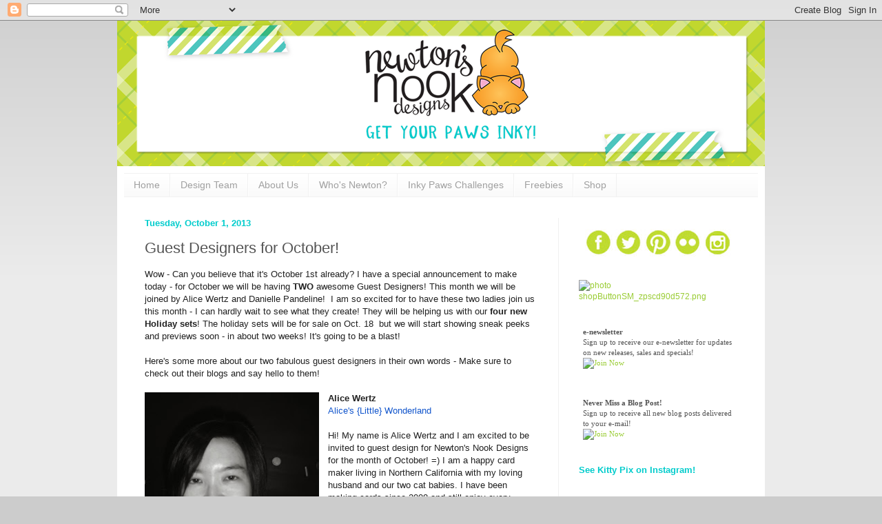

--- FILE ---
content_type: text/html; charset=UTF-8
request_url: https://www.newtonsnookblog.com/2013/10/guest-designers-for-october.html?m=0
body_size: 34536
content:
<!DOCTYPE html>
<html class='v2' dir='ltr' xmlns='http://www.w3.org/1999/xhtml' xmlns:b='http://www.google.com/2005/gml/b' xmlns:data='http://www.google.com/2005/gml/data' xmlns:expr='http://www.google.com/2005/gml/expr'>
<head>
<link href='https://www.blogger.com/static/v1/widgets/335934321-css_bundle_v2.css' rel='stylesheet' type='text/css'/>
<meta content='width=1100' name='viewport'/>
<meta content='text/html; charset=UTF-8' http-equiv='Content-Type'/>
<meta content='blogger' name='generator'/>
<link href='https://www.newtonsnookblog.com/favicon.ico' rel='icon' type='image/x-icon'/>
<link href='https://www.newtonsnookblog.com/2013/10/guest-designers-for-october.html' rel='canonical'/>
<link rel="alternate" type="application/atom+xml" title="Newton&#39;s Nook Designs - Atom" href="https://www.newtonsnookblog.com/feeds/posts/default" />
<link rel="alternate" type="application/rss+xml" title="Newton&#39;s Nook Designs - RSS" href="https://www.newtonsnookblog.com/feeds/posts/default?alt=rss" />
<link rel="service.post" type="application/atom+xml" title="Newton&#39;s Nook Designs - Atom" href="https://www.blogger.com/feeds/3232807130314535130/posts/default" />

<link rel="alternate" type="application/atom+xml" title="Newton&#39;s Nook Designs - Atom" href="https://www.newtonsnookblog.com/feeds/3229929624461989530/comments/default" />
<!--Can't find substitution for tag [blog.ieCssRetrofitLinks]-->
<link href='https://blogger.googleusercontent.com/img/b/R29vZ2xl/AVvXsEgxiJabSlOinZ3GEAfEgttexK05AHG7u0_q-o-tS5VL51eAO4F6fOIVRMUUN5WLcdCQ4LY3Y9npi1cXAOEKLbOACXIud41E9Zc7UD7KPQ5EaGC18cvpZknIYMt8QJtwHEU2LjAi7KZFFmkK/s320/AlicePhotoB&W.jpg' rel='image_src'/>
<meta content='Newton&#39;s Nook Designs introduces Guest Designers for October - Alice Wertz and Danielle Pandeline!' name='description'/>
<meta content='https://www.newtonsnookblog.com/2013/10/guest-designers-for-october.html' property='og:url'/>
<meta content='Guest Designers for October!' property='og:title'/>
<meta content='Newton&#39;s Nook Designs introduces Guest Designers for October - Alice Wertz and Danielle Pandeline!' property='og:description'/>
<meta content='https://blogger.googleusercontent.com/img/b/R29vZ2xl/AVvXsEgxiJabSlOinZ3GEAfEgttexK05AHG7u0_q-o-tS5VL51eAO4F6fOIVRMUUN5WLcdCQ4LY3Y9npi1cXAOEKLbOACXIud41E9Zc7UD7KPQ5EaGC18cvpZknIYMt8QJtwHEU2LjAi7KZFFmkK/w1200-h630-p-k-no-nu/AlicePhotoB&W.jpg' property='og:image'/>
<meta content='Newtons Nook Blog' name='description'/>
<meta content='Newtons Nook Designs, newtons nook, newton, photopolymer, stamps, papercrafts, cards, stamping,crafts, card-making, cat stamps' name='keywords'/>
<meta content='Newtons Nook Designs, Jennifer Jackson' name='author'/>
<meta content='X27-kB-khf0CyVgiccE1C68PtYUnsxPoZvu46bmhNt0' name='google-site-verification'/>
<title>Newton's Nook Designs: Guest Designers for October!</title>
<style id='page-skin-1' type='text/css'><!--
/*
-----------------------------------------------
Blogger Template Style
Name:     Simple
Designer: Josh Peterson
URL:      www.noaesthetic.com
----------------------------------------------- */
/* Variable definitions
====================
<Variable name="keycolor" description="Main Color" type="color" default="#66bbdd"/>
<Group description="Page Text" selector="body">
<Variable name="body.font" description="Font" type="font"
default="normal normal 12px Arial, Tahoma, Helvetica, FreeSans, sans-serif"/>
<Variable name="body.text.color" description="Text Color" type="color" default="#222222"/>
</Group>
<Group description="Backgrounds" selector=".body-fauxcolumns-outer">
<Variable name="body.background.color" description="Outer Background" type="color" default="#66bbdd"/>
<Variable name="content.background.color" description="Main Background" type="color" default="#ffffff"/>
<Variable name="header.background.color" description="Header Background" type="color" default="transparent"/>
</Group>
<Group description="Links" selector=".main-outer">
<Variable name="link.color" description="Link Color" type="color" default="#2288bb"/>
<Variable name="link.visited.color" description="Visited Color" type="color" default="#888888"/>
<Variable name="link.hover.color" description="Hover Color" type="color" default="#33aaff"/>
</Group>
<Group description="Blog Title" selector=".header h1">
<Variable name="header.font" description="Font" type="font"
default="normal normal 60px Arial, Tahoma, Helvetica, FreeSans, sans-serif"/>
<Variable name="header.text.color" description="Title Color" type="color" default="#3399bb" />
</Group>
<Group description="Blog Description" selector=".header .description">
<Variable name="description.text.color" description="Description Color" type="color"
default="#777777" />
</Group>
<Group description="Tabs Text" selector=".tabs-inner .widget li a">
<Variable name="tabs.font" description="Font" type="font"
default="normal normal 14px Arial, Tahoma, Helvetica, FreeSans, sans-serif"/>
<Variable name="tabs.text.color" description="Text Color" type="color" default="#999999"/>
<Variable name="tabs.selected.text.color" description="Selected Color" type="color" default="#000000"/>
</Group>
<Group description="Tabs Background" selector=".tabs-outer .PageList">
<Variable name="tabs.background.color" description="Background Color" type="color" default="#f5f5f5"/>
<Variable name="tabs.selected.background.color" description="Selected Color" type="color" default="#eeeeee"/>
</Group>
<Group description="Post Title" selector="h3.post-title, .comments h4">
<Variable name="post.title.font" description="Font" type="font"
default="normal normal 22px Arial, Tahoma, Helvetica, FreeSans, sans-serif"/>
</Group>
<Group description="Date Header" selector=".date-header">
<Variable name="date.header.color" description="Text Color" type="color"
default="#545454"/>
<Variable name="date.header.background.color" description="Background Color" type="color"
default="transparent"/>
</Group>
<Group description="Post Footer" selector=".post-footer">
<Variable name="post.footer.text.color" description="Text Color" type="color" default="#666666"/>
<Variable name="post.footer.background.color" description="Background Color" type="color"
default="#f9f9f9"/>
<Variable name="post.footer.border.color" description="Shadow Color" type="color" default="#eeeeee"/>
</Group>
<Group description="Gadgets" selector="h2">
<Variable name="widget.title.font" description="Title Font" type="font"
default="normal bold 11px Arial, Tahoma, Helvetica, FreeSans, sans-serif"/>
<Variable name="widget.title.text.color" description="Title Color" type="color" default="#000000"/>
<Variable name="widget.alternate.text.color" description="Alternate Color" type="color" default="#999999"/>
</Group>
<Group description="Images" selector=".main-inner">
<Variable name="image.background.color" description="Background Color" type="color" default="#ffffff"/>
<Variable name="image.border.color" description="Border Color" type="color" default="#eeeeee"/>
<Variable name="image.text.color" description="Caption Text Color" type="color" default="#545454"/>
</Group>
<Group description="Accents" selector=".content-inner">
<Variable name="body.rule.color" description="Separator Line Color" type="color" default="#eeeeee"/>
<Variable name="tabs.border.color" description="Tabs Border Color" type="color" default="#f1f1f1"/>
</Group>
<Variable name="body.background" description="Body Background" type="background"
color="#cccccc" default="$(color) none repeat scroll top left"/>
<Variable name="body.background.override" description="Body Background Override" type="string" default=""/>
<Variable name="body.background.gradient.cap" description="Body Gradient Cap" type="url"
default="url(//www.blogblog.com/1kt/simple/gradients_light.png)"/>
<Variable name="body.background.gradient.tile" description="Body Gradient Tile" type="url"
default="url(//www.blogblog.com/1kt/simple/body_gradient_tile_light.png)"/>
<Variable name="content.background.color.selector" description="Content Background Color Selector" type="string" default=".content-inner"/>
<Variable name="content.padding" description="Content Padding" type="length" default="10px"/>
<Variable name="content.padding.horizontal" description="Content Horizontal Padding" type="length" default="10px"/>
<Variable name="content.shadow.spread" description="Content Shadow Spread" type="length" default="40px"/>
<Variable name="content.shadow.spread.webkit" description="Content Shadow Spread (WebKit)" type="length" default="5px"/>
<Variable name="content.shadow.spread.ie" description="Content Shadow Spread (IE)" type="length" default="10px"/>
<Variable name="main.border.width" description="Main Border Width" type="length" default="0"/>
<Variable name="header.background.gradient" description="Header Gradient" type="url" default="none"/>
<Variable name="header.shadow.offset.left" description="Header Shadow Offset Left" type="length" default="-1px"/>
<Variable name="header.shadow.offset.top" description="Header Shadow Offset Top" type="length" default="-1px"/>
<Variable name="header.shadow.spread" description="Header Shadow Spread" type="length" default="1px"/>
<Variable name="header.padding" description="Header Padding" type="length" default="30px"/>
<Variable name="header.border.size" description="Header Border Size" type="length" default="1px"/>
<Variable name="header.bottom.border.size" description="Header Bottom Border Size" type="length" default="1px"/>
<Variable name="header.border.horizontalsize" description="Header Horizontal Border Size" type="length" default="0"/>
<Variable name="description.text.size" description="Description Text Size" type="string" default="140%"/>
<Variable name="tabs.margin.top" description="Tabs Margin Top" type="length" default="0" />
<Variable name="tabs.margin.side" description="Tabs Side Margin" type="length" default="30px" />
<Variable name="tabs.background.gradient" description="Tabs Background Gradient" type="url"
default="url(//www.blogblog.com/1kt/simple/gradients_light.png)"/>
<Variable name="tabs.border.width" description="Tabs Border Width" type="length" default="1px"/>
<Variable name="tabs.bevel.border.width" description="Tabs Bevel Border Width" type="length" default="1px"/>
<Variable name="date.header.padding" description="Date Header Padding" type="string" default="inherit"/>
<Variable name="date.header.letterspacing" description="Date Header Letter Spacing" type="string" default="inherit"/>
<Variable name="date.header.margin" description="Date Header Margin" type="string" default="inherit"/>
<Variable name="post.margin.bottom" description="Post Bottom Margin" type="length" default="25px"/>
<Variable name="image.border.small.size" description="Image Border Small Size" type="length" default="2px"/>
<Variable name="image.border.large.size" description="Image Border Large Size" type="length" default="5px"/>
<Variable name="page.width.selector" description="Page Width Selector" type="string" default=".region-inner"/>
<Variable name="page.width" description="Page Width" type="string" default="auto"/>
<Variable name="main.section.margin" description="Main Section Margin" type="length" default="15px"/>
<Variable name="main.padding" description="Main Padding" type="length" default="15px"/>
<Variable name="main.padding.top" description="Main Padding Top" type="length" default="30px"/>
<Variable name="main.padding.bottom" description="Main Padding Bottom" type="length" default="30px"/>
<Variable name="paging.background"
color="#ffffff"
description="Background of blog paging area" type="background"
default="transparent none no-repeat scroll top center"/>
<Variable name="footer.bevel" description="Bevel border length of footer" type="length" default="0"/>
<Variable name="mobile.background.overlay" description="Mobile Background Overlay" type="string"
default="transparent none repeat scroll top left"/>
<Variable name="mobile.background.size" description="Mobile Background Size" type="string" default="auto"/>
<Variable name="mobile.button.color" description="Mobile Button Color" type="color" default="#ffffff" />
<Variable name="startSide" description="Side where text starts in blog language" type="automatic" default="left"/>
<Variable name="endSide" description="Side where text ends in blog language" type="automatic" default="right"/>
*/
/* Content
----------------------------------------------- */
body {
font: normal normal 12px Arial, Tahoma, Helvetica, FreeSans, sans-serif;
color: #545454;
background: #cccccc none repeat scroll top left;
padding: 0 40px 40px 40px;
}
html body .region-inner {
min-width: 0;
max-width: 100%;
width: auto;
}
a:link {
text-decoration:none;
color: #99cc33;
}
a:visited {
text-decoration:none;
color: #00cccc;
}
a:hover {
text-decoration:underline;
color: #99cc33;
}
.body-fauxcolumn-outer .fauxcolumn-inner {
background: transparent url(//www.blogblog.com/1kt/simple/body_gradient_tile_light.png) repeat scroll top left;
_background-image: none;
}
.body-fauxcolumn-outer .cap-top {
position: absolute;
z-index: 1;
height: 400px;
width: 100%;
background: #cccccc none repeat scroll top left;
}
.body-fauxcolumn-outer .cap-top .cap-left {
width: 100%;
background: transparent url(//www.blogblog.com/1kt/simple/gradients_light.png) repeat-x scroll top left;
_background-image: none;
}
.content-outer {
-moz-box-shadow: 0 0 40px rgba(0, 0, 0, .15);
-webkit-box-shadow: 0 0 5px rgba(0, 0, 0, .15);
-goog-ms-box-shadow: 0 0 10px #333333;
box-shadow: 0 0 40px rgba(0, 0, 0, .15);
margin-bottom: 1px;
}
.content-inner {
padding: 10px 10px;
}
.content-inner {
background-color: #ffffff;
}
/* Header
----------------------------------------------- */
.header-outer {
background: transparent none repeat-x scroll 0 -400px;
_background-image: none;
}
.Header h1 {
font: normal normal 80px Arial, Tahoma, Helvetica, FreeSans, sans-serif;
color: #99cc33;
text-shadow: -1px -1px 1px rgba(0, 0, 0, .2);
}
.Header h1 a {
color: #99cc33;
}
.Header .description {
font-size: 140%;
color: #828282;
}
.header-inner .Header .titlewrapper {
padding: 22px 30px;
}
.header-inner .Header .descriptionwrapper {
padding: 0 30px;
}
/* Tabs
----------------------------------------------- */
.tabs-inner .section:first-child {
border-top: 1px solid #f1f1f1;
}
.tabs-inner .section:first-child ul {
margin-top: -1px;
border-top: 1px solid #f1f1f1;
border-left: 0 solid #f1f1f1;
border-right: 0 solid #f1f1f1;
}
.tabs-inner .widget ul {
background: #f8f8f8 url(//www.blogblog.com/1kt/simple/gradients_light.png) repeat-x scroll 0 -800px;
_background-image: none;
border-bottom: 1px solid #f1f1f1;
margin-top: 0;
margin-left: -30px;
margin-right: -30px;
}
.tabs-inner .widget li a {
display: inline-block;
padding: .6em 1em;
font: normal normal 14px Arial, Tahoma, Helvetica, FreeSans, sans-serif;
color: #a0a0a0;
border-left: 1px solid #ffffff;
border-right: 1px solid #f1f1f1;
}
.tabs-inner .widget li:first-child a {
border-left: none;
}
.tabs-inner .widget li.selected a, .tabs-inner .widget li a:hover {
color: #000000;
background-color: #f1f1f1;
text-decoration: none;
}
/* Columns
----------------------------------------------- */
.main-outer {
border-top: 0 solid #f1f1f1;
}
.fauxcolumn-left-outer .fauxcolumn-inner {
border-right: 1px solid #f1f1f1;
}
.fauxcolumn-right-outer .fauxcolumn-inner {
border-left: 1px solid #f1f1f1;
}
/* Headings
----------------------------------------------- */
h2 {
margin: 0 0 1em 0;
font: normal bold 13px Arial, Tahoma, Helvetica, FreeSans, sans-serif;
color: #00cccc;
}
/* Widgets
----------------------------------------------- */
.widget .zippy {
color: #a0a0a0;
text-shadow: 2px 2px 1px rgba(0, 0, 0, .1);
}
.widget .popular-posts ul {
list-style: none;
}
/* Posts
----------------------------------------------- */
.date-header span {
background-color: transparent;
color: #00cccc;
padding: inherit;
letter-spacing: inherit;
margin: inherit;
}
.main-inner {
padding-top: 30px;
padding-bottom: 30px;
}
.main-inner .column-center-inner {
padding: 0 15px;
}
.main-inner .column-center-inner .section {
margin: 0 15px;
}
.post {
margin: 0 0 25px 0;
}
h3.post-title, .comments h4 {
font: normal normal 22px Arial, Tahoma, Helvetica, FreeSans, sans-serif;
margin: .75em 0 0;
}
.post-body {
font-size: 110%;
line-height: 1.4;
position: relative;
}
.post-body img, .post-body .tr-caption-container, .Profile img, .Image img,
.BlogList .item-thumbnail img {
padding: 2px;
background: #ffffff;
border: 1px solid transparent;
-moz-box-shadow: 1px 1px 5px rgba(0, 0, 0, .1);
-webkit-box-shadow: 1px 1px 5px rgba(0, 0, 0, .1);
box-shadow: 1px 1px 5px rgba(0, 0, 0, .1);
}
.post-body img, .post-body .tr-caption-container {
padding: 5px;
}
.post-body .tr-caption-container {
color: #545454;
}
.post-body .tr-caption-container img {
padding: 0;
background: transparent;
border: none;
-moz-box-shadow: 0 0 0 rgba(0, 0, 0, .1);
-webkit-box-shadow: 0 0 0 rgba(0, 0, 0, .1);
box-shadow: 0 0 0 rgba(0, 0, 0, .1);
}
.post-header {
margin: 0 0 1.5em;
line-height: 1.6;
font-size: 90%;
}
.post-footer {
margin: 20px -2px 0;
padding: 5px 10px;
color: #757575;
background-color: #fbfbfb;
border-bottom: 1px solid #f1f1f1;
line-height: 1.6;
font-size: 90%;
}
#comments .comment-author {
padding-top: 1.5em;
border-top: 1px solid #f1f1f1;
background-position: 0 1.5em;
}
#comments .comment-author:first-child {
padding-top: 0;
border-top: none;
}
.avatar-image-container {
margin: .2em 0 0;
}
#comments .avatar-image-container img {
border: 1px solid transparent;
}
/* Comments
----------------------------------------------- */
.comments .comments-content .icon.blog-author {
background-repeat: no-repeat;
background-image: url([data-uri]);
}
.comments .comments-content .loadmore a {
border-top: 1px solid #a0a0a0;
border-bottom: 1px solid #a0a0a0;
}
.comments .comment-thread.inline-thread {
background-color: #fbfbfb;
}
.comments .continue {
border-top: 2px solid #a0a0a0;
}
/* Accents
---------------------------------------------- */
.section-columns td.columns-cell {
border-left: 1px solid #f1f1f1;
}
.blog-pager {
background: transparent none no-repeat scroll top center;
}
.blog-pager-older-link, .home-link,
.blog-pager-newer-link {
background-color: #ffffff;
padding: 5px;
}
.footer-outer {
border-top: 0 dashed #bbbbbb;
}
/* Mobile
----------------------------------------------- */
body.mobile  {
background-size: auto;
}
.mobile .body-fauxcolumn-outer {
background: transparent none repeat scroll top left;
}
.mobile .body-fauxcolumn-outer .cap-top {
background-size: 100% auto;
}
.mobile .content-outer {
-webkit-box-shadow: 0 0 3px rgba(0, 0, 0, .15);
box-shadow: 0 0 3px rgba(0, 0, 0, .15);
}
body.mobile .AdSense {
margin: 0 -40px;
}
.mobile .tabs-inner .widget ul {
margin-left: 0;
margin-right: 0;
}
.mobile .post {
margin: 0;
}
.mobile .main-inner .column-center-inner .section {
margin: 0;
}
.mobile .date-header span {
padding: 0.1em 10px;
margin: 0 -10px;
}
.mobile h3.post-title {
margin: 0;
}
.mobile .blog-pager {
background: transparent none no-repeat scroll top center;
}
.mobile .footer-outer {
border-top: none;
}
.mobile .main-inner, .mobile .footer-inner {
background-color: #ffffff;
}
.mobile-index-contents {
color: #545454;
}
.mobile-link-button {
background-color: #99cc33;
}
.mobile-link-button a:link, .mobile-link-button a:visited {
color: #ffffff;
}
.mobile .tabs-inner .section:first-child {
border-top: none;
}
.mobile .tabs-inner .PageList .widget-content {
background-color: #f1f1f1;
color: #000000;
border-top: 1px solid #f1f1f1;
border-bottom: 1px solid #f1f1f1;
}
.mobile .tabs-inner .PageList .widget-content .pagelist-arrow {
border-left: 1px solid #f1f1f1;
}
#Header1 {width:940px;margin:0 auto}
.Header h1 { text-shadow: none; } .post-body img, .post-body .tr-caption-container, .Profile img, .Image img, .BlogList .item-thumbnail img { -webkit-box-shadow: none; box-shadow: none; } .content-outer { -webkit-box-shadow: none; box-shadow: none; }.post-body img {
max-width: 550px;
max-height: auto;
display: block;
margin: auto;
box-shadow: none;
border: none;
padding: 0px;
}.post-body img {
padding-left:0;
padding-right:0;
max-width: 100%!important;
height: auto!important;
}
--></style>
<style id='template-skin-1' type='text/css'><!--
body {
min-width: 940px;
}
.content-outer, .content-fauxcolumn-outer, .region-inner {
min-width: 940px;
max-width: 940px;
_width: 940px;
}
.main-inner .columns {
padding-left: 0;
padding-right: 290px;
}
.main-inner .fauxcolumn-center-outer {
left: 0;
right: 290px;
/* IE6 does not respect left and right together */
_width: expression(this.parentNode.offsetWidth -
parseInt("0") -
parseInt("290px") + 'px');
}
.main-inner .fauxcolumn-left-outer {
width: 0;
}
.main-inner .fauxcolumn-right-outer {
width: 290px;
}
.main-inner .column-left-outer {
width: 0;
right: 100%;
margin-left: -0;
}
.main-inner .column-right-outer {
width: 290px;
margin-right: -290px;
}
#layout {
min-width: 0;
}
#layout .content-outer {
min-width: 0;
width: 800px;
}
#layout .region-inner {
min-width: 0;
width: auto;
}
--></style>
<script type='text/javascript'>
        (function(i,s,o,g,r,a,m){i['GoogleAnalyticsObject']=r;i[r]=i[r]||function(){
        (i[r].q=i[r].q||[]).push(arguments)},i[r].l=1*new Date();a=s.createElement(o),
        m=s.getElementsByTagName(o)[0];a.async=1;a.src=g;m.parentNode.insertBefore(a,m)
        })(window,document,'script','https://www.google-analytics.com/analytics.js','ga');
        ga('create', 'UA-43022237-2', 'auto', 'blogger');
        ga('blogger.send', 'pageview');
      </script>
<link href='https://www.blogger.com/dyn-css/authorization.css?targetBlogID=3232807130314535130&amp;zx=57e07f23-4432-4840-9457-749c8769842c' media='none' onload='if(media!=&#39;all&#39;)media=&#39;all&#39;' rel='stylesheet'/><noscript><link href='https://www.blogger.com/dyn-css/authorization.css?targetBlogID=3232807130314535130&amp;zx=57e07f23-4432-4840-9457-749c8769842c' rel='stylesheet'/></noscript>
<meta name='google-adsense-platform-account' content='ca-host-pub-1556223355139109'/>
<meta name='google-adsense-platform-domain' content='blogspot.com'/>

</head>
<body class='loading'>
<div class='navbar section' id='navbar'><div class='widget Navbar' data-version='1' id='Navbar1'><script type="text/javascript">
    function setAttributeOnload(object, attribute, val) {
      if(window.addEventListener) {
        window.addEventListener('load',
          function(){ object[attribute] = val; }, false);
      } else {
        window.attachEvent('onload', function(){ object[attribute] = val; });
      }
    }
  </script>
<div id="navbar-iframe-container"></div>
<script type="text/javascript" src="https://apis.google.com/js/platform.js"></script>
<script type="text/javascript">
      gapi.load("gapi.iframes:gapi.iframes.style.bubble", function() {
        if (gapi.iframes && gapi.iframes.getContext) {
          gapi.iframes.getContext().openChild({
              url: 'https://www.blogger.com/navbar/3232807130314535130?po\x3d3229929624461989530\x26origin\x3dhttps://www.newtonsnookblog.com',
              where: document.getElementById("navbar-iframe-container"),
              id: "navbar-iframe"
          });
        }
      });
    </script><script type="text/javascript">
(function() {
var script = document.createElement('script');
script.type = 'text/javascript';
script.src = '//pagead2.googlesyndication.com/pagead/js/google_top_exp.js';
var head = document.getElementsByTagName('head')[0];
if (head) {
head.appendChild(script);
}})();
</script>
</div></div>
<div id='fb-root'></div>
<script>(function(d, s, id) {
  var js, fjs = d.getElementsByTagName(s)[0];
  if (d.getElementById(id)) return;
  js = d.createElement(s); js.id = id;
  js.src = "//connect.facebook.net/en_US/all.js#xfbml=1";
  fjs.parentNode.insertBefore(js, fjs);
}(document, 'script', 'facebook-jssdk'));</script>
<div class='body-fauxcolumns'>
<div class='fauxcolumn-outer body-fauxcolumn-outer'>
<div class='cap-top'>
<div class='cap-left'></div>
<div class='cap-right'></div>
</div>
<div class='fauxborder-left'>
<div class='fauxborder-right'></div>
<div class='fauxcolumn-inner'>
</div>
</div>
<div class='cap-bottom'>
<div class='cap-left'></div>
<div class='cap-right'></div>
</div>
</div>
</div>
<div class='content'>
<header>
<div class='header-outer'>
<div class='header-cap-top cap-top'>
<div class='cap-left'></div>
<div class='cap-right'></div>
</div>
<div class='fauxborder-left header-fauxborder-left'>
<div class='fauxborder-right header-fauxborder-right'></div>
<div class='region-inner header-inner'>
<div class='header section' id='header'><div class='widget Header' data-version='1' id='Header1'>
<div id='header-inner'>
<a href='https://www.newtonsnookblog.com/?m=0' style='display: block'>
<img alt='Newton&#39;s Nook Designs' height='211px; ' id='Header1_headerimg' src='https://blogger.googleusercontent.com/img/b/R29vZ2xl/AVvXsEjWQzGhuntR2HZCuT8o5FmA1zCcjTw6fe0H9GOkkJN_0BtJtHnEbiwRiCPi4gdATZuOcVqH62eoW4qM60G4M-LhsyixTHx0Qtol7OZACPAgtSKD9SdLvOlqNR0mdCSP-wdzmmuL9jCQ5nY/s1226/2017_BlogHeader_940.png' style='display: block' width='940px; '/>
</a>
</div>
</div></div>
</div>
</div>
<div class='header-cap-bottom cap-bottom'>
<div class='cap-left'></div>
<div class='cap-right'></div>
</div>
</div>
</header>
<div class='content-fauxcolumns'>
<div class='fauxcolumn-outer content-fauxcolumn-outer'>
<div class='cap-top'>
<div class='cap-left'></div>
<div class='cap-right'></div>
</div>
<div class='fauxborder-left'>
<div class='fauxborder-right'></div>
<div class='fauxcolumn-inner'>
</div>
</div>
<div class='cap-bottom'>
<div class='cap-left'></div>
<div class='cap-right'></div>
</div>
</div>
</div>
<div class='content-outer'>
<div class='content-cap-top cap-top'>
<div class='cap-left'></div>
<div class='cap-right'></div>
</div>
<div class='fauxborder-left content-fauxborder-left'>
<div class='fauxborder-right content-fauxborder-right'></div>
<div class='content-inner'>
<div class='tabs-outer'>
<div class='tabs-cap-top cap-top'>
<div class='cap-left'></div>
<div class='cap-right'></div>
</div>
<div class='fauxborder-left tabs-fauxborder-left'>
<div class='fauxborder-right tabs-fauxborder-right'></div>
<div class='region-inner tabs-inner'>
<div class='tabs section' id='crosscol'><div class='widget PageList' data-version='1' id='PageList1'>
<h2>Pages</h2>
<div class='widget-content'>
<ul>
<li>
<a href='https://www.newtonsnookblog.com/?m=0'>Home</a>
</li>
<li>
<a href='https://www.newtonsnookblog.com/p/design-team.html?m=0'>Design Team</a>
</li>
<li>
<a href='https://www.newtonsnookblog.com/p/about-us.html?m=0'>About Us</a>
</li>
<li>
<a href='https://www.newtonsnookblog.com/p/whos-newton.html?m=0'>Who's Newton?</a>
</li>
<li>
<a href='http://www.inkypawschallenge.com/'>Inky Paws Challenges</a>
</li>
<li>
<a href='https://www.newtonsnookblog.com/p/freebies.html?m=0'>Freebies</a>
</li>
<li>
<a href='http://www.newtonsnookdesigns.com/'>Shop</a>
</li>
</ul>
<div class='clear'></div>
</div>
</div></div>
<div class='tabs no-items section' id='crosscol-overflow'></div>
</div>
</div>
<div class='tabs-cap-bottom cap-bottom'>
<div class='cap-left'></div>
<div class='cap-right'></div>
</div>
</div>
<div class='main-outer'>
<div class='main-cap-top cap-top'>
<div class='cap-left'></div>
<div class='cap-right'></div>
</div>
<div class='fauxborder-left main-fauxborder-left'>
<div class='fauxborder-right main-fauxborder-right'></div>
<div class='region-inner main-inner'>
<div class='columns fauxcolumns'>
<div class='fauxcolumn-outer fauxcolumn-center-outer'>
<div class='cap-top'>
<div class='cap-left'></div>
<div class='cap-right'></div>
</div>
<div class='fauxborder-left'>
<div class='fauxborder-right'></div>
<div class='fauxcolumn-inner'>
</div>
</div>
<div class='cap-bottom'>
<div class='cap-left'></div>
<div class='cap-right'></div>
</div>
</div>
<div class='fauxcolumn-outer fauxcolumn-left-outer'>
<div class='cap-top'>
<div class='cap-left'></div>
<div class='cap-right'></div>
</div>
<div class='fauxborder-left'>
<div class='fauxborder-right'></div>
<div class='fauxcolumn-inner'>
</div>
</div>
<div class='cap-bottom'>
<div class='cap-left'></div>
<div class='cap-right'></div>
</div>
</div>
<div class='fauxcolumn-outer fauxcolumn-right-outer'>
<div class='cap-top'>
<div class='cap-left'></div>
<div class='cap-right'></div>
</div>
<div class='fauxborder-left'>
<div class='fauxborder-right'></div>
<div class='fauxcolumn-inner'>
</div>
</div>
<div class='cap-bottom'>
<div class='cap-left'></div>
<div class='cap-right'></div>
</div>
</div>
<!-- corrects IE6 width calculation -->
<div class='columns-inner'>
<div class='column-center-outer'>
<div class='column-center-inner'>
<div class='main section' id='main'><div class='widget Blog' data-version='1' id='Blog1'>
<div class='blog-posts hfeed'>

          <div class="date-outer">
        
<h2 class='date-header'><span>Tuesday, October 1, 2013</span></h2>

          <div class="date-posts">
        
<div class='post-outer'>
<div class='post hentry' itemprop='blogPost' itemscope='itemscope' itemtype='http://schema.org/BlogPosting'>
<meta content='https://blogger.googleusercontent.com/img/b/R29vZ2xl/AVvXsEgxiJabSlOinZ3GEAfEgttexK05AHG7u0_q-o-tS5VL51eAO4F6fOIVRMUUN5WLcdCQ4LY3Y9npi1cXAOEKLbOACXIud41E9Zc7UD7KPQ5EaGC18cvpZknIYMt8QJtwHEU2LjAi7KZFFmkK/s320/AlicePhotoB&W.jpg' itemprop='image_url'/>
<meta content='3232807130314535130' itemprop='blogId'/>
<meta content='3229929624461989530' itemprop='postId'/>
<a name='3229929624461989530'></a>
<h3 class='post-title entry-title' itemprop='name'>
Guest Designers for October!
</h3>
<div class='post-header'>
<div class='post-header-line-1'></div>
</div>
<div class='post-body entry-content' id='post-body-3229929624461989530' itemprop='articleBody'>
<div>
</div>
<span style="font-family: inherit;"><span style="background-color: white; color: #545454; line-height: 18px;"><span style="color: #222222;">Wow - Can you believe that it's October 1st already? I have a special announcement to make today - for October we will be having <b>TWO</b> awesome Guest Designers! This month we will be joined by Alice Wertz and Danielle Pandeline</span></span><span style="background-color: white; color: #222222; line-height: 18px;">! &nbsp;I am so excited for to have these two ladies join us this month - I can hardly wait to see what they create! They will be helping us with our <b>four new Holiday sets</b>! The holiday sets will be for sale on Oct. 18 &nbsp;but we will start showing sneak peeks and previews soon - in about two weeks! It's going to be a blast!&nbsp;</span></span><br />
<span style="font-family: inherit;"><span style="background-color: white; color: #545454; line-height: 18px;"><span style="color: #222222;"><br /></span></span><span style="background-color: white; color: #545454; line-height: 18px;"></span><span style="background-color: white; color: #545454; line-height: 18px;"><span style="color: #222222;">Here's some more about our two fabulous guest designers in their own words - Make sure to check out their blogs and say hello to them!</span></span></span><br />
<span style="font-family: inherit;"><span style="background-color: white; color: #545454; line-height: 18px;"><span style="color: #222222;"><br /></span></span></span>
<div style="background-color: white; color: #222222;">
<a href="https://blogger.googleusercontent.com/img/b/R29vZ2xl/AVvXsEgxiJabSlOinZ3GEAfEgttexK05AHG7u0_q-o-tS5VL51eAO4F6fOIVRMUUN5WLcdCQ4LY3Y9npi1cXAOEKLbOACXIud41E9Zc7UD7KPQ5EaGC18cvpZknIYMt8QJtwHEU2LjAi7KZFFmkK/s1600/AlicePhotoB&amp;W.jpg" imageanchor="1" style="clear: left; float: left; margin-bottom: 1em; margin-right: 1em;"><img alt="Alice Wertz - Guest designer for Newton&#39;s Nook Designs October" border="0" height="320" src="https://blogger.googleusercontent.com/img/b/R29vZ2xl/AVvXsEgxiJabSlOinZ3GEAfEgttexK05AHG7u0_q-o-tS5VL51eAO4F6fOIVRMUUN5WLcdCQ4LY3Y9npi1cXAOEKLbOACXIud41E9Zc7UD7KPQ5EaGC18cvpZknIYMt8QJtwHEU2LjAi7KZFFmkK/s320/AlicePhotoB&amp;W.jpg" title="Alice Wertz - Guest designer for Newton&#39;s Nook Designs October" width="253" /></a><h4>
<span style="font-family: inherit;">Alice Wertz</span></h4>
</div>
<div style="background-color: white; color: #222222;">
<a href="http://aliceslittlewonderland.blogspot.com/" style="color: #1155cc;" target="_blank">Alice's {Little} Wonderland</a></div>
<div style="background-color: white; color: #222222;">
<br /></div>
<div style="background-color: white; color: #222222;">
<span style="font-family: inherit;">Hi! My name is Alice Wertz and I am excited to be invited to guest design for Newton's Nook Designs for the month of October! =) I am a happy card maker living in Northern California with my loving husband and our two cat babies. I have been making cards since 2008 and still enjoy every minute of it! You can see my work on my blog:&nbsp;<a href="http://aliceslittlewonderland.blogspot.com/" style="color: #1155cc;" target="_blank">Alice's {Little} Wonderland</a>. I am looking forward to sharing the projects that I created using the new and super cute October stamps with you all soon! =)</span></div>
<div style="background-color: white; color: #222222;">
<span style="font-family: inherit;"><br /></span></div>
<div style="background-color: white; color: #222222;">
<span style="font-family: inherit;"><br /></span></div>
<div style="background-color: white; color: #222222;">
<span style="font-family: inherit;"><br /></span></div>
<div style="background-color: white;">
<div class="separator" style="clear: both; color: #222222; text-align: center;">
<a href="https://blogger.googleusercontent.com/img/b/R29vZ2xl/AVvXsEhQhMmD4FsfG9NBdrZ0JfjlgKmhY1D9mygDFn9221iJppZeiaonxkJjhVR0qb_Gzd8pED9EYFIs4g15CH4IO-91T4eYMAqShw9BKzHVS95e76E8wFC1Ak_XSouHvAYcIlII4vR6YSvrALjv/s1600/ME.jpg" imageanchor="1" style="clear: left; float: left; margin-bottom: 1em; margin-right: 1em;"><br /></a></div>
<div style="color: #222222;">
<br /></div>
<div style="color: #222222;">
<br /></div>
<div style="background-color: transparent; color: #222222;">
<a href="https://blogger.googleusercontent.com/img/b/R29vZ2xl/AVvXsEhQhMmD4FsfG9NBdrZ0JfjlgKmhY1D9mygDFn9221iJppZeiaonxkJjhVR0qb_Gzd8pED9EYFIs4g15CH4IO-91T4eYMAqShw9BKzHVS95e76E8wFC1Ak_XSouHvAYcIlII4vR6YSvrALjv/s1600/ME.jpg" imageanchor="1" style="clear: left; float: left; margin-bottom: 1em; margin-right: 1em; text-align: center;"><img alt="Danielle Pandeline - Guest designer for Newton&#39;s Nook Designs October" border="0" height="320" src="https://blogger.googleusercontent.com/img/b/R29vZ2xl/AVvXsEhQhMmD4FsfG9NBdrZ0JfjlgKmhY1D9mygDFn9221iJppZeiaonxkJjhVR0qb_Gzd8pED9EYFIs4g15CH4IO-91T4eYMAqShw9BKzHVS95e76E8wFC1Ak_XSouHvAYcIlII4vR6YSvrALjv/s320/ME.jpg" title="Danielle Pandeline - Guest designer for Newton&#39;s Nook Designs October" width="318" /></a><h4>
<span style="font-family: inherit;">Dainielle Pandeline</span></h4>
</div>
<div style="background-color: transparent; color: #222222;">
<span style="font-family: inherit;"><a href="http://girlracerscrap.blogspot.com/" target="_blank">Girl Racer Scrap</a></span></div>
<div style="background-color: transparent; color: #222222;">
<br /></div>
<div style="background-color: transparent; color: #222222;">
<span style="font-family: inherit;">Hi everyone! Danielle here from Central Florida. I love to tackle all types of Paper Crafts, cardmaking, scrapbooking, Project Life, etc... I am happily engaged and have two fur babies. A 4 month old Tuxedo Cat named Nash and a 6 year old Mini Dachshund named Sidney. I organize my own craft group in the Central Florida area (Scrap A Latte) and have a B.S. in Photography from the University of Central Florida. When i'm not getting crafty, you can find me scooting around town on my Honda Scooter (Beep Beep!). You can find my crafty creations at my blog&nbsp;<a href="http://girlracerscrap.blogspot.com/" style="color: #1155cc;" target="_blank">http://girlracerscrap.<wbr></wbr>blogspot.com</a>. &nbsp;I am very excited to be guest designing for Newton's Nook Designs and sharing my creations with you.</span></div>
<div style="background-color: transparent; color: #222222;">
<span style="font-family: inherit;"><br /></span></div>
<h4 style="color: #222222;">
<span style="font-family: inherit;">Going on this week - WORLD CARDMAKING DAY SALE!</span></h4>
<div style="color: #222222;">
<span style="font-family: inherit;">Did you know this Saturday (Oct. 5th) is World Card Making day? Since we've decided it needs more than just one day we're celebrating <b>ALL WEEK </b>with a super sale! <b>All orders are 15% off - PLUS our four newest releases are discounted in our shop - so you save even more!</b> (Check them out on our sale on the <a href="http://www.newtonsnookdesigns.com/sale/" target="_blank">Newton's Nook Designs Sale page</a>. Sale prices and the 15% off discount are good until Midnight on Saturday, Oct. 5th!&nbsp;</span></div>
<div style="color: #222222;">
<span style="font-family: inherit;"><br /></span></div>
<div>
<span style="font-family: inherit;"><span style="color: #222222;">Use Code </span><b><span style="color: red;">WCD15 </span></b><span style="color: #222222;">in your shopping cart to get the discount!&nbsp;</span></span></div>
<div style="color: #222222;">
<span style="font-family: inherit;"><br /></span></div>
<div style="background-color: transparent; color: #222222;">
<span style="font-family: inherit;"><br /></span></div>
<div style="background-color: transparent; color: #222222;">
<h4 style="color: #545454; line-height: 18px; margin: 0px; position: relative;">
<b><span style="font-family: inherit;">Also - Don't forget &nbsp;to enter our Inky Paws Challenge&nbsp;</span></b></h4>
<span style="font-family: inherit;"><span style="color: #545454; line-height: 18px;">We've only had a few entries so far so you're chances to win are pretty good --</span><b style="color: #545454; line-height: 18px;"><i>-plus we REALLY love to see what you make!</i></b><span style="color: #545454; line-height: 18px;">&nbsp;You can find the details on the&nbsp;</span><a href="http://www.newtonsnookblog.com/2013/09/inky-paws-challenge-03.html" style="color: #00cccc; line-height: 18px; text-decoration: none;" target="_blank">Inky Paws Challenge page</a><span style="color: #545454; line-height: 18px;">! You have until Midnight Friday, October 4th to enter.</span></span></div>
<div style="color: #222222; font-family: arial, sans-serif; font-size: 13px;">
<br /></div>
</div>
<div>
<br /></div>
<div class="separator" style="-webkit-text-stroke-width: 0px; clear: both; color: black; font-family: Times; font-size: medium; font-style: normal; font-variant: normal; font-weight: normal; letter-spacing: normal; line-height: normal; margin: 0px; orphans: auto; text-align: center; text-indent: 0px; text-transform: none; white-space: normal; widows: auto; word-spacing: 0px;">
<a href="https://blogger.googleusercontent.com/img/b/R29vZ2xl/AVvXsEirYXM1PbWwn-LZEj_aYSwhsfW5swNmVcbKRDoVPVrlteFRYrFZbrSS46ItrRfVvJxN1DLXZtdfQUotYbc2rgBNRcuJ5lNrAmGCXUfrMDCSn5A1lU9EyTb2-NQ_Gv8so8AwhpzEQZjpUICl/s1600/SiggySM.png" imageanchor="1" style="clear: left; float: left; margin-bottom: 1em; margin-right: 1em;"><img border="0" src="https://blogger.googleusercontent.com/img/b/R29vZ2xl/AVvXsEirYXM1PbWwn-LZEj_aYSwhsfW5swNmVcbKRDoVPVrlteFRYrFZbrSS46ItrRfVvJxN1DLXZtdfQUotYbc2rgBNRcuJ5lNrAmGCXUfrMDCSn5A1lU9EyTb2-NQ_Gv8so8AwhpzEQZjpUICl/s1600/SiggySM.png" style="cursor: move;" /></a></div>
<div style='clear: both;'></div>
</div>
<div class='post-footer'>
<div class='post-footer-line post-footer-line-1'><span class='post-author vcard'>
Posted by
<span class='fn' itemprop='author' itemscope='itemscope' itemtype='http://schema.org/Person'>
<meta content='https://www.blogger.com/profile/05301248335512952249' itemprop='url'/>
<a class='g-profile' href='https://www.blogger.com/profile/05301248335512952249' rel='author' title='author profile'>
<span itemprop='name'>Jennifer Jackson</span>
</a>
</span>
</span>
<span class='post-timestamp'>
at
<meta content='https://www.newtonsnookblog.com/2013/10/guest-designers-for-october.html' itemprop='url'/>
<a class='timestamp-link' href='https://www.newtonsnookblog.com/2013/10/guest-designers-for-october.html?m=0' rel='bookmark' title='permanent link'><abbr class='published' itemprop='datePublished' title='2013-10-01T08:00:00-05:00'>8:00&#8239;AM</abbr></a>
</span>
<span class='post-comment-link'>
</span>
<span class='post-icons'>
<span class='item-control blog-admin pid-212217352'>
<a href='https://www.blogger.com/post-edit.g?blogID=3232807130314535130&postID=3229929624461989530&from=pencil' title='Edit Post'>
<img alt='' class='icon-action' height='18' src='https://resources.blogblog.com/img/icon18_edit_allbkg.gif' width='18'/>
</a>
</span>
</span>
<div class='post-share-buttons goog-inline-block'>
<a class='goog-inline-block share-button sb-email' href='https://www.blogger.com/share-post.g?blogID=3232807130314535130&postID=3229929624461989530&target=email' target='_blank' title='Email This'><span class='share-button-link-text'>Email This</span></a><a class='goog-inline-block share-button sb-blog' href='https://www.blogger.com/share-post.g?blogID=3232807130314535130&postID=3229929624461989530&target=blog' onclick='window.open(this.href, "_blank", "height=270,width=475"); return false;' target='_blank' title='BlogThis!'><span class='share-button-link-text'>BlogThis!</span></a><a class='goog-inline-block share-button sb-twitter' href='https://www.blogger.com/share-post.g?blogID=3232807130314535130&postID=3229929624461989530&target=twitter' target='_blank' title='Share to X'><span class='share-button-link-text'>Share to X</span></a><a class='goog-inline-block share-button sb-facebook' href='https://www.blogger.com/share-post.g?blogID=3232807130314535130&postID=3229929624461989530&target=facebook' onclick='window.open(this.href, "_blank", "height=430,width=640"); return false;' target='_blank' title='Share to Facebook'><span class='share-button-link-text'>Share to Facebook</span></a><a class='goog-inline-block share-button sb-pinterest' href='https://www.blogger.com/share-post.g?blogID=3232807130314535130&postID=3229929624461989530&target=pinterest' target='_blank' title='Share to Pinterest'><span class='share-button-link-text'>Share to Pinterest</span></a>
</div>
</div>
<div class='post-footer-line post-footer-line-2'><span class='post-labels'>
Labels:
<a href='https://www.newtonsnookblog.com/search/label/guest%20designers?m=0' rel='tag'>guest designers</a>
</span>
</div>
<div class='post-footer-line post-footer-line-3'><span class='post-location'>
</span>
</div>
</div>
</div>
<div class='comments' id='comments'>
<a name='comments'></a>
<h4>1 comment:</h4>
<div class='comments-content'>
<script async='async' src='' type='text/javascript'></script>
<script type='text/javascript'>
    (function() {
      var items = null;
      var msgs = null;
      var config = {};

// <![CDATA[
      var cursor = null;
      if (items && items.length > 0) {
        cursor = parseInt(items[items.length - 1].timestamp) + 1;
      }

      var bodyFromEntry = function(entry) {
        var text = (entry &&
                    ((entry.content && entry.content.$t) ||
                     (entry.summary && entry.summary.$t))) ||
            '';
        if (entry && entry.gd$extendedProperty) {
          for (var k in entry.gd$extendedProperty) {
            if (entry.gd$extendedProperty[k].name == 'blogger.contentRemoved') {
              return '<span class="deleted-comment">' + text + '</span>';
            }
          }
        }
        return text;
      }

      var parse = function(data) {
        cursor = null;
        var comments = [];
        if (data && data.feed && data.feed.entry) {
          for (var i = 0, entry; entry = data.feed.entry[i]; i++) {
            var comment = {};
            // comment ID, parsed out of the original id format
            var id = /blog-(\d+).post-(\d+)/.exec(entry.id.$t);
            comment.id = id ? id[2] : null;
            comment.body = bodyFromEntry(entry);
            comment.timestamp = Date.parse(entry.published.$t) + '';
            if (entry.author && entry.author.constructor === Array) {
              var auth = entry.author[0];
              if (auth) {
                comment.author = {
                  name: (auth.name ? auth.name.$t : undefined),
                  profileUrl: (auth.uri ? auth.uri.$t : undefined),
                  avatarUrl: (auth.gd$image ? auth.gd$image.src : undefined)
                };
              }
            }
            if (entry.link) {
              if (entry.link[2]) {
                comment.link = comment.permalink = entry.link[2].href;
              }
              if (entry.link[3]) {
                var pid = /.*comments\/default\/(\d+)\?.*/.exec(entry.link[3].href);
                if (pid && pid[1]) {
                  comment.parentId = pid[1];
                }
              }
            }
            comment.deleteclass = 'item-control blog-admin';
            if (entry.gd$extendedProperty) {
              for (var k in entry.gd$extendedProperty) {
                if (entry.gd$extendedProperty[k].name == 'blogger.itemClass') {
                  comment.deleteclass += ' ' + entry.gd$extendedProperty[k].value;
                } else if (entry.gd$extendedProperty[k].name == 'blogger.displayTime') {
                  comment.displayTime = entry.gd$extendedProperty[k].value;
                }
              }
            }
            comments.push(comment);
          }
        }
        return comments;
      };

      var paginator = function(callback) {
        if (hasMore()) {
          var url = config.feed + '?alt=json&v=2&orderby=published&reverse=false&max-results=50';
          if (cursor) {
            url += '&published-min=' + new Date(cursor).toISOString();
          }
          window.bloggercomments = function(data) {
            var parsed = parse(data);
            cursor = parsed.length < 50 ? null
                : parseInt(parsed[parsed.length - 1].timestamp) + 1
            callback(parsed);
            window.bloggercomments = null;
          }
          url += '&callback=bloggercomments';
          var script = document.createElement('script');
          script.type = 'text/javascript';
          script.src = url;
          document.getElementsByTagName('head')[0].appendChild(script);
        }
      };
      var hasMore = function() {
        return !!cursor;
      };
      var getMeta = function(key, comment) {
        if ('iswriter' == key) {
          var matches = !!comment.author
              && comment.author.name == config.authorName
              && comment.author.profileUrl == config.authorUrl;
          return matches ? 'true' : '';
        } else if ('deletelink' == key) {
          return config.baseUri + '/comment/delete/'
               + config.blogId + '/' + comment.id;
        } else if ('deleteclass' == key) {
          return comment.deleteclass;
        }
        return '';
      };

      var replybox = null;
      var replyUrlParts = null;
      var replyParent = undefined;

      var onReply = function(commentId, domId) {
        if (replybox == null) {
          // lazily cache replybox, and adjust to suit this style:
          replybox = document.getElementById('comment-editor');
          if (replybox != null) {
            replybox.height = '250px';
            replybox.style.display = 'block';
            replyUrlParts = replybox.src.split('#');
          }
        }
        if (replybox && (commentId !== replyParent)) {
          replybox.src = '';
          document.getElementById(domId).insertBefore(replybox, null);
          replybox.src = replyUrlParts[0]
              + (commentId ? '&parentID=' + commentId : '')
              + '#' + replyUrlParts[1];
          replyParent = commentId;
        }
      };

      var hash = (window.location.hash || '#').substring(1);
      var startThread, targetComment;
      if (/^comment-form_/.test(hash)) {
        startThread = hash.substring('comment-form_'.length);
      } else if (/^c[0-9]+$/.test(hash)) {
        targetComment = hash.substring(1);
      }

      // Configure commenting API:
      var configJso = {
        'maxDepth': config.maxThreadDepth
      };
      var provider = {
        'id': config.postId,
        'data': items,
        'loadNext': paginator,
        'hasMore': hasMore,
        'getMeta': getMeta,
        'onReply': onReply,
        'rendered': true,
        'initComment': targetComment,
        'initReplyThread': startThread,
        'config': configJso,
        'messages': msgs
      };

      var render = function() {
        if (window.goog && window.goog.comments) {
          var holder = document.getElementById('comment-holder');
          window.goog.comments.render(holder, provider);
        }
      };

      // render now, or queue to render when library loads:
      if (window.goog && window.goog.comments) {
        render();
      } else {
        window.goog = window.goog || {};
        window.goog.comments = window.goog.comments || {};
        window.goog.comments.loadQueue = window.goog.comments.loadQueue || [];
        window.goog.comments.loadQueue.push(render);
      }
    })();
// ]]>
  </script>
<div id='comment-holder'>
<div class="comment-thread toplevel-thread"><ol id="top-ra"><li class="comment" id="c509206286510907573"><div class="avatar-image-container"><img src="//www.blogger.com/img/blogger_logo_round_35.png" alt=""/></div><div class="comment-block"><div class="comment-header"><cite class="user"><a href="https://www.blogger.com/profile/03929147498832463255" rel="nofollow">cm</a></cite><span class="icon user "></span><span class="datetime secondary-text"><a rel="nofollow" href="https://www.newtonsnookblog.com/2013/10/guest-designers-for-october.html?showComment=1380661057620&amp;m=0#c509206286510907573">October 1, 2013 at 3:57&#8239;PM</a></span></div><p class="comment-content">Congrats to the GDs - more opportunities for NN inspiration; I&#39;m so looking forward to what these talented artists will be sharing with us!  New release coming soon: very, very, every excited!!  I have to decide if I want to shop now, or wait for the new release...or do both!!  Decisions, decisions!  Looking forward to what I know will be a fabulous showcase month here!!<br>c</p><span class="comment-actions secondary-text"><a class="comment-reply" target="_self" data-comment-id="509206286510907573">Reply</a><span class="item-control blog-admin blog-admin pid-1037038287"><a target="_self" href="https://www.blogger.com/comment/delete/3232807130314535130/509206286510907573">Delete</a></span></span></div><div class="comment-replies"><div id="c509206286510907573-rt" class="comment-thread inline-thread hidden"><span class="thread-toggle thread-expanded"><span class="thread-arrow"></span><span class="thread-count"><a target="_self">Replies</a></span></span><ol id="c509206286510907573-ra" class="thread-chrome thread-expanded"><div></div><div id="c509206286510907573-continue" class="continue"><a class="comment-reply" target="_self" data-comment-id="509206286510907573">Reply</a></div></ol></div></div><div class="comment-replybox-single" id="c509206286510907573-ce"></div></li></ol><div id="top-continue" class="continue"><a class="comment-reply" target="_self">Add comment</a></div><div class="comment-replybox-thread" id="top-ce"></div><div class="loadmore hidden" data-post-id="3229929624461989530"><a target="_self">Load more...</a></div></div>
</div>
</div>
<p class='comment-footer'>
<div class='comment-form'>
<a name='comment-form'></a>
<p>Thanks for commenting! We love to hear what you think!</p>
<a href='https://www.blogger.com/comment/frame/3232807130314535130?po=3229929624461989530&hl=en&saa=85391&origin=https://www.newtonsnookblog.com' id='comment-editor-src'></a>
<iframe allowtransparency='true' class='blogger-iframe-colorize blogger-comment-from-post' frameborder='0' height='410px' id='comment-editor' name='comment-editor' src='' width='100%'></iframe>
<script src='https://www.blogger.com/static/v1/jsbin/2830521187-comment_from_post_iframe.js' type='text/javascript'></script>
<script type='text/javascript'>
      BLOG_CMT_createIframe('https://www.blogger.com/rpc_relay.html');
    </script>
</div>
</p>
<div id='backlinks-container'>
<div id='Blog1_backlinks-container'>
</div>
</div>
</div>
</div>

        </div></div>
      
</div>
<div class='blog-pager' id='blog-pager'>
<span id='blog-pager-newer-link'>
<a class='blog-pager-newer-link' href='https://www.newtonsnookblog.com/2013/10/youre-grate-inky-paws-challenge-card-by.html?m=0' id='Blog1_blog-pager-newer-link' title='Newer Post'>Newer Post</a>
</span>
<span id='blog-pager-older-link'>
<a class='blog-pager-older-link' href='https://www.newtonsnookblog.com/2013/09/magical-kitty-card-by-jocelyn-olson.html?m=0' id='Blog1_blog-pager-older-link' title='Older Post'>Older Post</a>
</span>
<a class='home-link' href='https://www.newtonsnookblog.com/?m=0'>Home</a>
<div class='blog-mobile-link'>
<a href='https://www.newtonsnookblog.com/2013/10/guest-designers-for-october.html?m=1'>View mobile version</a>
</div>
</div>
<div class='clear'></div>
<div class='post-feeds'>
<div class='feed-links'>
Subscribe to:
<a class='feed-link' href='https://www.newtonsnookblog.com/feeds/3229929624461989530/comments/default' target='_blank' type='application/atom+xml'>Post Comments (Atom)</a>
</div>
</div>
</div></div>
</div>
</div>
<div class='column-left-outer'>
<div class='column-left-inner'>
<aside>
</aside>
</div>
</div>
<div class='column-right-outer'>
<div class='column-right-inner'>
<aside>
<div class='sidebar section' id='sidebar-right-1'><div class='widget HTML' data-version='1' id='HTML1'>
<div class='widget-content'>
<!--social media icons--->

<br />
<center>
<a href="https://www.facebook.com/newtonsnook" target="_blank">
<img alt=" facebookicon" border="0" src="https://blogger.googleusercontent.com/img/b/R29vZ2xl/AVvXsEjWvSTQ0R5EI3FOrYMEMXKBgPbLY0zHwFbwr483IyeyB5ZwrbAK9veTH7ikmV60pL1Xz71Cg81zm4wza0Areb-ULf4bh86Yvy2grLoeafEUQX5e86KiDkLcpiEcJ0eE1m7PQ3puiGaUR6E/s1600/NND_Facebook_40.jpg" title="facebook" /></a>
<a href="https://twitter.com/NewtonsNook" target="_blank">
<img alt=" twittericon" border="0" src="https://blogger.googleusercontent.com/img/b/R29vZ2xl/AVvXsEi3Kv8n4EeTBwp3bqxYFQ-5YJuUP7plja4n1XSQG17r-v7v3_sxo5tFxS0CBQWTmOgIOXqvl-aKiyGF8xQb0cJKjFS9F3NORNjYEJFl_6WAHFd0BG-2Z03_1LM70mF12a-JXeiFYOGEtgg/s1600/NND_Twitter_40.jpg" title="twitter" /></a>
<a href="http://pinterest.com/newtonsnook/" target="_blank">
<img alt=" pinteresticon" border="0" src="https://blogger.googleusercontent.com/img/b/R29vZ2xl/AVvXsEggqfnUZwY_e-v4BVCE6vpbA6NGue3HgGPdSrMe_LC50rnMDMCNDGmkXiTR10jJEOW8j9E2kj80CF9HFlr2LvtmyzlLoLAJVOfRnUif_vmE7XqlDfCKXu6jT7OpMD8N_4sD6QAPKI4YfUs/s1600/NND_Pinterest_40.jpg" title="pinterest" /></a>
<a href="http://www.flickr.com/groups/2239062@N21/" target="_blank">
<img alt=" flickricon" border="0" src="https://blogger.googleusercontent.com/img/b/R29vZ2xl/AVvXsEhHlfSxojkcrBCeVdQtGGtymW_DZ6lwnN_zncGbLkTqtL0yMphWrAdeuPXx5kr-KQQ5i8R1LcY2cYjqwErJ8y6F19JPUyKEB2wCnaUiuusRnwGsO92GwVFZHUN-tDDemdc210lkwYNwXm0/s1600/NND_Flickr_40.jpg" title="flickr" /></a>
<a href="http://instagram.com/newtonsnook" target="_blank">
<img alt=" Instagramicon" border="0" src="https://blogger.googleusercontent.com/img/b/R29vZ2xl/AVvXsEht-rdFn0_PcZz-Zd_PgjF83SFHRGPTeRhlzJ_6L2LA5Xf78CoWfCsldpMJTa8KeGY1_l9ZTzr9rNQwnvdIH2FtbjsUgW8krRrBoHwdt48rAdtN_F6E-Ww-8dGjUQrbYt6GwmC69GH88lU/s1600/NND_Instagram_40.jpg" title="instagram" /></a>

</center>
</div>
<div class='clear'></div>
</div><div class='widget HTML' data-version='1' id='HTML3'>
<div class='widget-content'>
<a href="http://www.newtonsnookdesigns.com" target="new"><img src="https://c1.staticflickr.com/1/543/31735534446_a3b7847321_o.png/" border="0" alt=" photo shopButtonSM_zpscd90d572.png"/></a>
</div>
<div class='clear'></div>
</div><div class='widget HTML' data-version='1' id='HTML5'>
<div class='widget-content'>
<form method="post" action="http://eepurl.com/CaP_j" target="vr_optin_popup" onsubmit="window.open( 'http://www.verticalresponse.com', 'vr_optin_popup', 'scrollbars=yes,width=600,height=450' ); return true;" >

  <div style="font-family: verdana; font-size: 11px; width: 220px; padding: 6px; border: px solid #99cc33; background: #FFFFF">
    <strong>e-newsletter </strong> <br />Sign up to receive our e-newsletter for updates on new releases, sales and specials!<br /><a href="http://eepurl.com/CaP_j" target="vr_optin_popup"><img src="https://c1.staticflickr.com/1/461/30977611183_9397e6e420_o.png" border="0" alt="Join Now"/></a><span style="color: #333333;"></span><br/>
    </div>
</form>
</div>
<div class='clear'></div>
</div><div class='widget HTML' data-version='1' id='HTML10'>
<div class='widget-content'>
<form method="post" action="http://forms.feedblitz.com/63q" target="vr_optin_popup" onsubmit="window.open( 'http://www.verticalresponse.com', 'vr_optin_popup', 'scrollbars=yes,width=600,height=450' ); return true;" >

  <div style="font-family: verdana; font-size: 11px; width: 220px; padding: 6px; border: 1 px solid #99cc33; background: #FFFFFF">
    <strong>Never Miss a Blog Post!</strong> <br/>Sign up to receive all new blog posts delivered to your e-mail!<br /><a href="http://eepurl.com/gcOatf"><img src="https://c1.staticflickr.com/1/441/31640274752_de69349803_o.png" border="0" alt="Join Now"/></a><span style="color: #333333;"></span><br/>
    </div>
</form>
</div>
<div class='clear'></div>
</div><div class='widget HTML' data-version='1' id='HTML9'>
<h2 class='title'>See Kitty Pix on Instagram!</h2>
<div class='widget-content'>
<!-- SnapWidget -->
<iframe src="https://snapwidget.com/embed/302479" class="snapwidget-widget" allowtransparency="true" frameborder="0" scrolling="no" style="border:none; overflow:hidden; width:160px; height:160px"></iframe>
</div>
<div class='clear'></div>
</div><div class='widget HTML' data-version='1' id='HTML8'>
<h2 class='title'>Like us on Facebook</h2>
<div class='widget-content'>
<div class="fb-like" data-href="https://www.facebook.com/newtonsnook" data-width="200" data-layout="button" data-action="like" data-show-faces="true" data-share="true"></div>
</div>
<div class='clear'></div>
</div><div class='widget HTML' data-version='1' id='HTML7'>
<h2 class='title'>Follow us on Pinterest</h2>
<div class='widget-content'>
<a data-pin-do="buttonFollow" href="http://www.pinterest.com/newtonsnook/">Newton's Nook Designs</a>
</div>
<div class='clear'></div>
</div><div class='widget HTML' data-version='1' id='HTML6'>
<div class='widget-content'>
<a href="http://www.inkypawschallenge.com/" imageanchor="1" ><img alt="Newton's Nook Designs Inky Paws Challenge #01 Logo" border="0" src="https://blogger.googleusercontent.com/img/b/R29vZ2xl/AVvXsEgEyXWYZX0Jo9qnmKb6-uKtBy316M8AE8l9AwLbLUemoWp8aGiVqFwpx2jJpLpQ_Gx-JAzfAvvO6Kt4aQQeTxYBQ5hb014PzlKvJsVrvvMy_x1JjqhX4-phhNivgE55eZNfrRcTRpj5jJY/s1600/IPCSidebarBadge.png" title="Newton's Nook Designs Inky Paws Challenge" height = "auto" width="240"/> </a><br />
</div>
<div class='clear'></div>
</div><div class='widget HTML' data-version='1' id='HTML2'>
<h2 class='title'>Love Newton? Grab our Blinkie for your blog!</h2>
<div class='widget-content'>
<center>
<img alt="Newton" src="https://blogger.googleusercontent.com/img/b/R29vZ2xl/AVvXsEhRJNSaQLF0cnan_kkfRtYfGLzUxnHtMI12dgOliS_u4AcYFPsWPAGSemgZRVlwu2d0CjLflNl9UJPC2nT02dVZ78uCNfygxQ3InLg-q3U20VcZ2efEIhBqOMYuuluAt78iEkEZFmmc8oc/s1600/NND_Blinkie.gif" /><br />
<div style="border: 1px solid #666666; height: 60px; overflow: auto; width: 200px;">
&lt;a href="http://www.newtonsnookdesigns.com/" target="_self"&gt;&lt;img src="https://blogger.googleusercontent.com/img/b/R29vZ2xl/AVvXsEhRJNSaQLF0cnan_kkfRtYfGLzUxnHtMI12dgOliS_u4AcYFPsWPAGSemgZRVlwu2d0CjLflNl9UJPC2nT02dVZ78uCNfygxQ3InLg-q3U20VcZ2efEIhBqOMYuuluAt78iEkEZFmmc8oc/s1600/NND_Blinkie.gif" alt="Newton" width="200" height="200" /&gt;&lt;/a&gt;</div>
</center>
</div>
<div class='clear'></div>
</div><div class='widget Followers' data-version='1' id='Followers1'>
<h2 class='title'>Followers</h2>
<div class='widget-content'>
<div id='Followers1-wrapper'>
<div style='margin-right:2px;'>
<div><script type="text/javascript" src="https://apis.google.com/js/platform.js"></script>
<div id="followers-iframe-container"></div>
<script type="text/javascript">
    window.followersIframe = null;
    function followersIframeOpen(url) {
      gapi.load("gapi.iframes", function() {
        if (gapi.iframes && gapi.iframes.getContext) {
          window.followersIframe = gapi.iframes.getContext().openChild({
            url: url,
            where: document.getElementById("followers-iframe-container"),
            messageHandlersFilter: gapi.iframes.CROSS_ORIGIN_IFRAMES_FILTER,
            messageHandlers: {
              '_ready': function(obj) {
                window.followersIframe.getIframeEl().height = obj.height;
              },
              'reset': function() {
                window.followersIframe.close();
                followersIframeOpen("https://www.blogger.com/followers/frame/3232807130314535130?colors\x3dCgt0cmFuc3BhcmVudBILdHJhbnNwYXJlbnQaByM1NDU0NTQiByM5OWNjMzMqByNmZmZmZmYyByMwMGNjY2M6ByM1NDU0NTRCByM5OWNjMzNKByNhMGEwYTBSByM5OWNjMzNaC3RyYW5zcGFyZW50\x26pageSize\x3d21\x26hl\x3den\x26origin\x3dhttps://www.newtonsnookblog.com");
              },
              'open': function(url) {
                window.followersIframe.close();
                followersIframeOpen(url);
              }
            }
          });
        }
      });
    }
    followersIframeOpen("https://www.blogger.com/followers/frame/3232807130314535130?colors\x3dCgt0cmFuc3BhcmVudBILdHJhbnNwYXJlbnQaByM1NDU0NTQiByM5OWNjMzMqByNmZmZmZmYyByMwMGNjY2M6ByM1NDU0NTRCByM5OWNjMzNKByNhMGEwYTBSByM5OWNjMzNaC3RyYW5zcGFyZW50\x26pageSize\x3d21\x26hl\x3den\x26origin\x3dhttps://www.newtonsnookblog.com");
  </script></div>
</div>
</div>
<div class='clear'></div>
</div>
</div><div class='widget BlogSearch' data-version='1' id='BlogSearch1'>
<h2 class='title'>Search This Blog</h2>
<div class='widget-content'>
<div id='BlogSearch1_form'>
<form action='https://www.newtonsnookblog.com/search' class='gsc-search-box' target='_top'>
<table cellpadding='0' cellspacing='0' class='gsc-search-box'>
<tbody>
<tr>
<td class='gsc-input'>
<input autocomplete='off' class='gsc-input' name='q' size='10' title='search' type='text' value=''/>
</td>
<td class='gsc-search-button'>
<input class='gsc-search-button' title='search' type='submit' value='Search'/>
</td>
</tr>
</tbody>
</table>
</form>
</div>
</div>
<div class='clear'></div>
</div><div class='widget Label' data-version='1' id='Label1'>
<h2>Labels</h2>
<div class='widget-content cloud-label-widget-content'>
<span class='label-size label-size-2'>
<a dir='ltr' href='https://www.newtonsnookblog.com/search/label/%27Tis%20the%20Season%20Toner%20Card%20Fronts?m=0'>&#39;Tis the Season Toner Card Fronts</a>
<span class='label-count' dir='ltr'>(5)</span>
</span>
<span class='label-size label-size-2'>
<a dir='ltr' href='https://www.newtonsnookblog.com/search/label/25%20Days%20of%20Christmas%20Tags?m=0'>25 Days of Christmas Tags</a>
<span class='label-count' dir='ltr'>(3)</span>
</span>
<span class='label-size label-size-2'>
<a dir='ltr' href='https://www.newtonsnookblog.com/search/label/A%20Cat%27s%20Life%20Paper%20Pad?m=0'>A Cat&#39;s Life Paper Pad</a>
<span class='label-count' dir='ltr'>(4)</span>
</span>
<span class='label-size label-size-2'>
<a dir='ltr' href='https://www.newtonsnookblog.com/search/label/A%20Cozy%20Day%20In?m=0'>A Cozy Day In</a>
<span class='label-count' dir='ltr'>(5)</span>
</span>
<span class='label-size label-size-2'>
<a dir='ltr' href='https://www.newtonsnookblog.com/search/label/A%20Dog%27s%20Life%20Paper%20Pad?m=0'>A Dog&#39;s Life Paper Pad</a>
<span class='label-count' dir='ltr'>(5)</span>
</span>
<span class='label-size label-size-2'>
<a dir='ltr' href='https://www.newtonsnookblog.com/search/label/A%20Hug%20in%20a%20Mug%20Die%20Set?m=0'>A Hug in a Mug Die Set</a>
<span class='label-count' dir='ltr'>(4)</span>
</span>
<span class='label-size label-size-3'>
<a dir='ltr' href='https://www.newtonsnookblog.com/search/label/A%20Kitten%20Christmas?m=0'>A Kitten Christmas</a>
<span class='label-count' dir='ltr'>(10)</span>
</span>
<span class='label-size label-size-2'>
<a dir='ltr' href='https://www.newtonsnookblog.com/search/label/A2%20Card%20Layout%202%20Die%20Set?m=0'>A2 Card Layout 2 Die Set</a>
<span class='label-count' dir='ltr'>(8)</span>
</span>
<span class='label-size label-size-2'>
<a dir='ltr' href='https://www.newtonsnookblog.com/search/label/A2%20Card%20Layout%20Die%20Set?m=0'>A2 Card Layout Die Set</a>
<span class='label-count' dir='ltr'>(7)</span>
</span>
<span class='label-size label-size-4'>
<a dir='ltr' href='https://www.newtonsnookblog.com/search/label/A7%20Frames%20%26%20Banners%20Die%20Set?m=0'>A7 Frames &amp; Banners Die Set</a>
<span class='label-count' dir='ltr'>(39)</span>
</span>
<span class='label-size label-size-1'>
<a dir='ltr' href='https://www.newtonsnookblog.com/search/label/Advent%20Calendar%20Extravaganza?m=0'>Advent Calendar Extravaganza</a>
<span class='label-count' dir='ltr'>(2)</span>
</span>
<span class='label-size label-size-2'>
<a dir='ltr' href='https://www.newtonsnookblog.com/search/label/Adventure%20Awaits?m=0'>Adventure Awaits</a>
<span class='label-count' dir='ltr'>(7)</span>
</span>
<span class='label-size label-size-2'>
<a dir='ltr' href='https://www.newtonsnookblog.com/search/label/All%20Aboard%20for%20Christmas?m=0'>All Aboard for Christmas</a>
<span class='label-count' dir='ltr'>(5)</span>
</span>
<span class='label-size label-size-2'>
<a dir='ltr' href='https://www.newtonsnookblog.com/search/label/All%20Booked%20Up?m=0'>All Booked Up</a>
<span class='label-count' dir='ltr'>(7)</span>
</span>
<span class='label-size label-size-3'>
<a dir='ltr' href='https://www.newtonsnookblog.com/search/label/Aloha%20Newton?m=0'>Aloha Newton</a>
<span class='label-count' dir='ltr'>(19)</span>
</span>
<span class='label-size label-size-2'>
<a dir='ltr' href='https://www.newtonsnookblog.com/search/label/Apple%20Delights?m=0'>Apple Delights</a>
<span class='label-count' dir='ltr'>(6)</span>
</span>
<span class='label-size label-size-2'>
<a dir='ltr' href='https://www.newtonsnookblog.com/search/label/April%20Showers?m=0'>April Showers</a>
<span class='label-count' dir='ltr'>(5)</span>
</span>
<span class='label-size label-size-3'>
<a dir='ltr' href='https://www.newtonsnookblog.com/search/label/Argyle%20Stencil%20Set?m=0'>Argyle Stencil Set</a>
<span class='label-count' dir='ltr'>(22)</span>
</span>
<span class='label-size label-size-3'>
<a dir='ltr' href='https://www.newtonsnookblog.com/search/label/Around%20the%20House?m=0'>Around the House</a>
<span class='label-count' dir='ltr'>(15)</span>
</span>
<span class='label-size label-size-1'>
<a dir='ltr' href='https://www.newtonsnookblog.com/search/label/Autism%20Blog%20Hop?m=0'>Autism Blog Hop</a>
<span class='label-count' dir='ltr'>(1)</span>
</span>
<span class='label-size label-size-2'>
<a dir='ltr' href='https://www.newtonsnookblog.com/search/label/Autumn%20Apples?m=0'>Autumn Apples</a>
<span class='label-count' dir='ltr'>(7)</span>
</span>
<span class='label-size label-size-2'>
<a dir='ltr' href='https://www.newtonsnookblog.com/search/label/Autumn%20Basics%20Paper%20Pad?m=0'>Autumn Basics Paper Pad</a>
<span class='label-count' dir='ltr'>(5)</span>
</span>
<span class='label-size label-size-1'>
<a dir='ltr' href='https://www.newtonsnookblog.com/search/label/Autumn%20Coffees?m=0'>Autumn Coffees</a>
<span class='label-count' dir='ltr'>(1)</span>
</span>
<span class='label-size label-size-2'>
<a dir='ltr' href='https://www.newtonsnookblog.com/search/label/Autumn%20Fields?m=0'>Autumn Fields</a>
<span class='label-count' dir='ltr'>(4)</span>
</span>
<span class='label-size label-size-1'>
<a dir='ltr' href='https://www.newtonsnookblog.com/search/label/Autumn%20Greetings%20Hot%20Foil?m=0'>Autumn Greetings Hot Foil</a>
<span class='label-count' dir='ltr'>(2)</span>
</span>
<span class='label-size label-size-3'>
<a dir='ltr' href='https://www.newtonsnookblog.com/search/label/Autumn%20Leaves%20Die?m=0'>Autumn Leaves Die</a>
<span class='label-count' dir='ltr'>(20)</span>
</span>
<span class='label-size label-size-1'>
<a dir='ltr' href='https://www.newtonsnookblog.com/search/label/Autumn%20Meows%20Paper%20Pad?m=0'>Autumn Meows Paper Pad</a>
<span class='label-count' dir='ltr'>(2)</span>
</span>
<span class='label-size label-size-3'>
<a dir='ltr' href='https://www.newtonsnookblog.com/search/label/Autumn%20Mice?m=0'>Autumn Mice</a>
<span class='label-count' dir='ltr'>(15)</span>
</span>
<span class='label-size label-size-3'>
<a dir='ltr' href='https://www.newtonsnookblog.com/search/label/Autumn%20Newton?m=0'>Autumn Newton</a>
<span class='label-count' dir='ltr'>(13)</span>
</span>
<span class='label-size label-size-2'>
<a dir='ltr' href='https://www.newtonsnookblog.com/search/label/Autumn%20Oval?m=0'>Autumn Oval</a>
<span class='label-count' dir='ltr'>(5)</span>
</span>
<span class='label-size label-size-3'>
<a dir='ltr' href='https://www.newtonsnookblog.com/search/label/Autumn%20Paper%20Pad?m=0'>Autumn Paper Pad</a>
<span class='label-count' dir='ltr'>(12)</span>
</span>
<span class='label-size label-size-1'>
<a dir='ltr' href='https://www.newtonsnookblog.com/search/label/Autumn%20Postage%20Sampler?m=0'>Autumn Postage Sampler</a>
<span class='label-count' dir='ltr'>(1)</span>
</span>
<span class='label-size label-size-1'>
<a dir='ltr' href='https://www.newtonsnookblog.com/search/label/Autumn%20Reads?m=0'>Autumn Reads</a>
<span class='label-count' dir='ltr'>(2)</span>
</span>
<span class='label-size label-size-1'>
<a dir='ltr' href='https://www.newtonsnookblog.com/search/label/Autumn%20Woofs%20Paper%20Pad?m=0'>Autumn Woofs Paper Pad</a>
<span class='label-count' dir='ltr'>(2)</span>
</span>
<span class='label-size label-size-2'>
<a dir='ltr' href='https://www.newtonsnookblog.com/search/label/Baa?m=0'>Baa</a>
<span class='label-count' dir='ltr'>(8)</span>
</span>
<span class='label-size label-size-2'>
<a dir='ltr' href='https://www.newtonsnookblog.com/search/label/Baby%20Bib%20Die%20Set?m=0'>Baby Bib Die Set</a>
<span class='label-count' dir='ltr'>(5)</span>
</span>
<span class='label-size label-size-3'>
<a dir='ltr' href='https://www.newtonsnookblog.com/search/label/Balloon%20Shaker%20Die%20Set?m=0'>Balloon Shaker Die Set</a>
<span class='label-count' dir='ltr'>(18)</span>
</span>
<span class='label-size label-size-3'>
<a dir='ltr' href='https://www.newtonsnookblog.com/search/label/Balloons%20Stencil?m=0'>Balloons Stencil</a>
<span class='label-count' dir='ltr'>(11)</span>
</span>
<span class='label-size label-size-3'>
<a dir='ltr' href='https://www.newtonsnookblog.com/search/label/Banner%20Duo%20Die%20Set?m=0'>Banner Duo Die Set</a>
<span class='label-count' dir='ltr'>(18)</span>
</span>
<span class='label-size label-size-4'>
<a dir='ltr' href='https://www.newtonsnookblog.com/search/label/Banner%20Trio%20Die%20Set?m=0'>Banner Trio Die Set</a>
<span class='label-count' dir='ltr'>(110)</span>
</span>
<span class='label-size label-size-2'>
<a dir='ltr' href='https://www.newtonsnookblog.com/search/label/Barn%20Die%20Set?m=0'>Barn Die Set</a>
<span class='label-count' dir='ltr'>(3)</span>
</span>
<span class='label-size label-size-3'>
<a dir='ltr' href='https://www.newtonsnookblog.com/search/label/Basic%20Frames%20Die%20Set?m=0'>Basic Frames Die Set</a>
<span class='label-count' dir='ltr'>(33)</span>
</span>
<span class='label-size label-size-3'>
<a dir='ltr' href='https://www.newtonsnookblog.com/search/label/Basket%20of%20Wishes?m=0'>Basket of Wishes</a>
<span class='label-count' dir='ltr'>(13)</span>
</span>
<span class='label-size label-size-3'>
<a dir='ltr' href='https://www.newtonsnookblog.com/search/label/Basketweave%20Stencil?m=0'>Basketweave Stencil</a>
<span class='label-count' dir='ltr'>(10)</span>
</span>
<span class='label-size label-size-3'>
<a dir='ltr' href='https://www.newtonsnookblog.com/search/label/Batty%20Newton?m=0'>Batty Newton</a>
<span class='label-count' dir='ltr'>(11)</span>
</span>
<span class='label-size label-size-2'>
<a dir='ltr' href='https://www.newtonsnookblog.com/search/label/BBQ%20Roundabout?m=0'>BBQ Roundabout</a>
<span class='label-count' dir='ltr'>(3)</span>
</span>
<span class='label-size label-size-1'>
<a dir='ltr' href='https://www.newtonsnookblog.com/search/label/Be%20Inspired%20Card%20Class?m=0'>Be Inspired Card Class</a>
<span class='label-count' dir='ltr'>(2)</span>
</span>
<span class='label-size label-size-1'>
<a dir='ltr' href='https://www.newtonsnookblog.com/search/label/Beach%20Barks?m=0'>Beach Barks</a>
<span class='label-count' dir='ltr'>(2)</span>
</span>
<span class='label-size label-size-2'>
<a dir='ltr' href='https://www.newtonsnookblog.com/search/label/Beach%20Bound?m=0'>Beach Bound</a>
<span class='label-count' dir='ltr'>(7)</span>
</span>
<span class='label-size label-size-3'>
<a dir='ltr' href='https://www.newtonsnookblog.com/search/label/Beach%20Party?m=0'>Beach Party</a>
<span class='label-count' dir='ltr'>(11)</span>
</span>
<span class='label-size label-size-2'>
<a dir='ltr' href='https://www.newtonsnookblog.com/search/label/Beautiful%20Baubles?m=0'>Beautiful Baubles</a>
<span class='label-count' dir='ltr'>(3)</span>
</span>
<span class='label-size label-size-3'>
<a dir='ltr' href='https://www.newtonsnookblog.com/search/label/Beautiful%20Blizzard?m=0'>Beautiful Blizzard</a>
<span class='label-count' dir='ltr'>(15)</span>
</span>
<span class='label-size label-size-3'>
<a dir='ltr' href='https://www.newtonsnookblog.com/search/label/Beautiful%20Blossoms?m=0'>Beautiful Blossoms</a>
<span class='label-count' dir='ltr'>(14)</span>
</span>
<span class='label-size label-size-1'>
<a dir='ltr' href='https://www.newtonsnookblog.com/search/label/Beautiful%20Bones?m=0'>Beautiful Bones</a>
<span class='label-count' dir='ltr'>(2)</span>
</span>
<span class='label-size label-size-2'>
<a dir='ltr' href='https://www.newtonsnookblog.com/search/label/Beautiful%20Leaves?m=0'>Beautiful Leaves</a>
<span class='label-count' dir='ltr'>(7)</span>
</span>
<span class='label-size label-size-2'>
<a dir='ltr' href='https://www.newtonsnookblog.com/search/label/Beautiful%20Plumage?m=0'>Beautiful Plumage</a>
<span class='label-count' dir='ltr'>(5)</span>
</span>
<span class='label-size label-size-2'>
<a dir='ltr' href='https://www.newtonsnookblog.com/search/label/Beautiful%20Spring?m=0'>Beautiful Spring</a>
<span class='label-count' dir='ltr'>(8)</span>
</span>
<span class='label-size label-size-3'>
<a dir='ltr' href='https://www.newtonsnookblog.com/search/label/Beautiful%20Wings?m=0'>Beautiful Wings</a>
<span class='label-count' dir='ltr'>(11)</span>
</span>
<span class='label-size label-size-2'>
<a dir='ltr' href='https://www.newtonsnookblog.com/search/label/Beekeeper%20Newton?m=0'>Beekeeper Newton</a>
<span class='label-count' dir='ltr'>(3)</span>
</span>
<span class='label-size label-size-3'>
<a dir='ltr' href='https://www.newtonsnookblog.com/search/label/Believe%20in%20Unicorns?m=0'>Believe in Unicorns</a>
<span class='label-count' dir='ltr'>(14)</span>
</span>
<span class='label-size label-size-2'>
<a dir='ltr' href='https://www.newtonsnookblog.com/search/label/Bells%20%26%20Holly?m=0'>Bells &amp; Holly</a>
<span class='label-count' dir='ltr'>(4)</span>
</span>
<span class='label-size label-size-2'>
<a dir='ltr' href='https://www.newtonsnookblog.com/search/label/Best%20Mom%20Oval?m=0'>Best Mom Oval</a>
<span class='label-count' dir='ltr'>(7)</span>
</span>
<span class='label-size label-size-2'>
<a dir='ltr' href='https://www.newtonsnookblog.com/search/label/Birdhouse%20Greetings?m=0'>Birdhouse Greetings</a>
<span class='label-count' dir='ltr'>(6)</span>
</span>
<span class='label-size label-size-1'>
<a dir='ltr' href='https://www.newtonsnookblog.com/search/label/Birdhouse%20Line%20Stencil?m=0'>Birdhouse Line Stencil</a>
<span class='label-count' dir='ltr'>(2)</span>
</span>
<span class='label-size label-size-2'>
<a dir='ltr' href='https://www.newtonsnookblog.com/search/label/Birthday%20Barks?m=0'>Birthday Barks</a>
<span class='label-count' dir='ltr'>(7)</span>
</span>
<span class='label-size label-size-3'>
<a dir='ltr' href='https://www.newtonsnookblog.com/search/label/Birthday%20Essentials?m=0'>Birthday Essentials</a>
<span class='label-count' dir='ltr'>(22)</span>
</span>
<span class='label-size label-size-2'>
<a dir='ltr' href='https://www.newtonsnookblog.com/search/label/Birthday%20Greetings%20Hot%20Foil%20Plates?m=0'>Birthday Greetings Hot Foil Plates</a>
<span class='label-count' dir='ltr'>(6)</span>
</span>
<span class='label-size label-size-2'>
<a dir='ltr' href='https://www.newtonsnookblog.com/search/label/Birthday%20Meows%20Paper%20Pad?m=0'>Birthday Meows Paper Pad</a>
<span class='label-count' dir='ltr'>(6)</span>
</span>
<span class='label-size label-size-3'>
<a dir='ltr' href='https://www.newtonsnookblog.com/search/label/Birthday%20Mice?m=0'>Birthday Mice</a>
<span class='label-count' dir='ltr'>(12)</span>
</span>
<span class='label-size label-size-2'>
<a dir='ltr' href='https://www.newtonsnookblog.com/search/label/Birthday%20Oval?m=0'>Birthday Oval</a>
<span class='label-count' dir='ltr'>(7)</span>
</span>
<span class='label-size label-size-1'>
<a dir='ltr' href='https://www.newtonsnookblog.com/search/label/Birthday%20Party%20Die%20Set?m=0'>Birthday Party Die Set</a>
<span class='label-count' dir='ltr'>(1)</span>
</span>
<span class='label-size label-size-3'>
<a dir='ltr' href='https://www.newtonsnookblog.com/search/label/Birthday%20Party%20Paper%20Pad?m=0'>Birthday Party Paper Pad</a>
<span class='label-count' dir='ltr'>(12)</span>
</span>
<span class='label-size label-size-2'>
<a dir='ltr' href='https://www.newtonsnookblog.com/search/label/Birthday%20Postage%20Sampler?m=0'>Birthday Postage Sampler</a>
<span class='label-count' dir='ltr'>(3)</span>
</span>
<span class='label-size label-size-3'>
<a dir='ltr' href='https://www.newtonsnookblog.com/search/label/Birthday%20Roundabout?m=0'>Birthday Roundabout</a>
<span class='label-count' dir='ltr'>(18)</span>
</span>
<span class='label-size label-size-2'>
<a dir='ltr' href='https://www.newtonsnookblog.com/search/label/Birthday%20Time%20Paper%20Pad?m=0'>Birthday Time Paper Pad</a>
<span class='label-count' dir='ltr'>(7)</span>
</span>
<span class='label-size label-size-1'>
<a dir='ltr' href='https://www.newtonsnookblog.com/search/label/Birthday%20Woofs?m=0'>Birthday Woofs</a>
<span class='label-count' dir='ltr'>(1)</span>
</span>
<span class='label-size label-size-2'>
<a dir='ltr' href='https://www.newtonsnookblog.com/search/label/Birthday%20Woofs%20Paper%20Pad?m=0'>Birthday Woofs Paper Pad</a>
<span class='label-count' dir='ltr'>(6)</span>
</span>
<span class='label-size label-size-2'>
<a dir='ltr' href='https://www.newtonsnookblog.com/search/label/Bitty%20Bibs?m=0'>Bitty Bibs</a>
<span class='label-count' dir='ltr'>(7)</span>
</span>
<span class='label-size label-size-3'>
<a dir='ltr' href='https://www.newtonsnookblog.com/search/label/Bitty%20Bunnies?m=0'>Bitty Bunnies</a>
<span class='label-count' dir='ltr'>(18)</span>
</span>
<span class='label-size label-size-2'>
<a dir='ltr' href='https://www.newtonsnookblog.com/search/label/Black%20%26%20White%20Basics%20Paper%20Pad?m=0'>Black &amp; White Basics Paper Pad</a>
<span class='label-count' dir='ltr'>(4)</span>
</span>
<span class='label-size label-size-2'>
<a dir='ltr' href='https://www.newtonsnookblog.com/search/label/Bleat?m=0'>Bleat</a>
<span class='label-count' dir='ltr'>(5)</span>
</span>
<span class='label-size label-size-2'>
<a dir='ltr' href='https://www.newtonsnookblog.com/search/label/Bleeding%20Heart?m=0'>Bleeding Heart</a>
<span class='label-count' dir='ltr'>(6)</span>
</span>
<span class='label-size label-size-3'>
<a dir='ltr' href='https://www.newtonsnookblog.com/search/label/blog%20hop?m=0'>blog hop</a>
<span class='label-count' dir='ltr'>(9)</span>
</span>
<span class='label-size label-size-2'>
<a dir='ltr' href='https://www.newtonsnookblog.com/search/label/Blooming%20Botanicals?m=0'>Blooming Botanicals</a>
<span class='label-count' dir='ltr'>(7)</span>
</span>
<span class='label-size label-size-2'>
<a dir='ltr' href='https://www.newtonsnookblog.com/search/label/Bokeh%20Balloons%20Stencil%20Set?m=0'>Bokeh Balloons Stencil Set</a>
<span class='label-count' dir='ltr'>(5)</span>
</span>
<span class='label-size label-size-2'>
<a dir='ltr' href='https://www.newtonsnookblog.com/search/label/Bokeh%20Hearts%20Stencil%20Set?m=0'>Bokeh Hearts Stencil Set</a>
<span class='label-count' dir='ltr'>(8)</span>
</span>
<span class='label-size label-size-3'>
<a dir='ltr' href='https://www.newtonsnookblog.com/search/label/Bokeh%20Stencil?m=0'>Bokeh Stencil</a>
<span class='label-count' dir='ltr'>(21)</span>
</span>
<span class='label-size label-size-2'>
<a dir='ltr' href='https://www.newtonsnookblog.com/search/label/Bold%20Blooms%20Stencil?m=0'>Bold Blooms Stencil</a>
<span class='label-count' dir='ltr'>(7)</span>
</span>
<span class='label-size label-size-3'>
<a dir='ltr' href='https://www.newtonsnookblog.com/search/label/Boo%20Crew?m=0'>Boo Crew</a>
<span class='label-count' dir='ltr'>(31)</span>
</span>
<span class='label-size label-size-2'>
<a dir='ltr' href='https://www.newtonsnookblog.com/search/label/Boo%20Hoo?m=0'>Boo Hoo</a>
<span class='label-count' dir='ltr'>(8)</span>
</span>
<span class='label-size label-size-3'>
<a dir='ltr' href='https://www.newtonsnookblog.com/search/label/Bookmark%20Die%20Set?m=0'>Bookmark Die Set</a>
<span class='label-count' dir='ltr'>(13)</span>
</span>
<span class='label-size label-size-3'>
<a dir='ltr' href='https://www.newtonsnookblog.com/search/label/Bookmark%20II%20Die%20Set?m=0'>Bookmark II Die Set</a>
<span class='label-count' dir='ltr'>(10)</span>
</span>
<span class='label-size label-size-2'>
<a dir='ltr' href='https://www.newtonsnookblog.com/search/label/Bright%20Basics%20Paper%20Pad?m=0'>Bright Basics Paper Pad</a>
<span class='label-count' dir='ltr'>(6)</span>
</span>
<span class='label-size label-size-2'>
<a dir='ltr' href='https://www.newtonsnookblog.com/search/label/Bright%20Sentiments%20Hot%20Foil?m=0'>Bright Sentiments Hot Foil</a>
<span class='label-count' dir='ltr'>(4)</span>
</span>
<span class='label-size label-size-3'>
<a dir='ltr' href='https://www.newtonsnookblog.com/search/label/Brooms%20%26%20Boos?m=0'>Brooms &amp; Boos</a>
<span class='label-count' dir='ltr'>(10)</span>
</span>
<span class='label-size label-size-3'>
<a dir='ltr' href='https://www.newtonsnookblog.com/search/label/Bubbly%20Stencil?m=0'>Bubbly Stencil</a>
<span class='label-count' dir='ltr'>(16)</span>
</span>
<span class='label-size label-size-3'>
<a dir='ltr' href='https://www.newtonsnookblog.com/search/label/Bunny%20Hop?m=0'>Bunny Hop</a>
<span class='label-count' dir='ltr'>(14)</span>
</span>
<span class='label-size label-size-2'>
<a dir='ltr' href='https://www.newtonsnookblog.com/search/label/Bunny%20Tails%20Stencil%20Set?m=0'>Bunny Tails Stencil Set</a>
<span class='label-count' dir='ltr'>(8)</span>
</span>
<span class='label-size label-size-1'>
<a dir='ltr' href='https://www.newtonsnookblog.com/search/label/Buns%20Out?m=0'>Buns Out</a>
<span class='label-count' dir='ltr'>(2)</span>
</span>
<span class='label-size label-size-3'>
<a dir='ltr' href='https://www.newtonsnookblog.com/search/label/Butterflies%20Stencil%20Set?m=0'>Butterflies Stencil Set</a>
<span class='label-count' dir='ltr'>(14)</span>
</span>
<span class='label-size label-size-2'>
<a dir='ltr' href='https://www.newtonsnookblog.com/search/label/Caffeinated%20Cats?m=0'>Caffeinated Cats</a>
<span class='label-count' dir='ltr'>(4)</span>
</span>
<span class='label-size label-size-2'>
<a dir='ltr' href='https://www.newtonsnookblog.com/search/label/Cameo%20Frame%20Die?m=0'>Cameo Frame Die</a>
<span class='label-count' dir='ltr'>(5)</span>
</span>
<span class='label-size label-size-3'>
<a dir='ltr' href='https://www.newtonsnookblog.com/search/label/Campfire%20Tails?m=0'>Campfire Tails</a>
<span class='label-count' dir='ltr'>(22)</span>
</span>
<span class='label-size label-size-2'>
<a dir='ltr' href='https://www.newtonsnookblog.com/search/label/Candy%20Corn?m=0'>Candy Corn</a>
<span class='label-count' dir='ltr'>(5)</span>
</span>
<span class='label-size label-size-2'>
<a dir='ltr' href='https://www.newtonsnookblog.com/search/label/Candy%20Corn%20Newton?m=0'>Candy Corn Newton</a>
<span class='label-count' dir='ltr'>(3)</span>
</span>
<span class='label-size label-size-2'>
<a dir='ltr' href='https://www.newtonsnookblog.com/search/label/Candy%20Corn%20Stencil%20Set?m=0'>Candy Corn Stencil Set</a>
<span class='label-count' dir='ltr'>(6)</span>
</span>
<span class='label-size label-size-1'>
<a dir='ltr' href='https://www.newtonsnookblog.com/search/label/Candy%20Heart?m=0'>Candy Heart</a>
<span class='label-count' dir='ltr'>(2)</span>
</span>
<span class='label-size label-size-3'>
<a dir='ltr' href='https://www.newtonsnookblog.com/search/label/Canine%20Christmas?m=0'>Canine Christmas</a>
<span class='label-count' dir='ltr'>(19)</span>
</span>
<span class='label-size label-size-2'>
<a dir='ltr' href='https://www.newtonsnookblog.com/search/label/Canine%20Christmas%20Paper%20Pad?m=0'>Canine Christmas Paper Pad</a>
<span class='label-count' dir='ltr'>(8)</span>
</span>
<span class='label-size label-size-2'>
<a dir='ltr' href='https://www.newtonsnookblog.com/search/label/Captivated%20Kittens?m=0'>Captivated Kittens</a>
<span class='label-count' dir='ltr'>(6)</span>
</span>
<span class='label-size label-size-2'>
<a dir='ltr' href='https://www.newtonsnookblog.com/search/label/Card%20Layout%205%20Die?m=0'>Card Layout 5 Die</a>
<span class='label-count' dir='ltr'>(5)</span>
</span>
<span class='label-size label-size-2'>
<a dir='ltr' href='https://www.newtonsnookblog.com/search/label/Card%20Layout%20Die%203?m=0'>Card Layout Die 3</a>
<span class='label-count' dir='ltr'>(5)</span>
</span>
<span class='label-size label-size-2'>
<a dir='ltr' href='https://www.newtonsnookblog.com/search/label/Card%20Layout%20Die%204?m=0'>Card Layout Die 4</a>
<span class='label-count' dir='ltr'>(5)</span>
</span>
<span class='label-size label-size-2'>
<a dir='ltr' href='https://www.newtonsnookblog.com/search/label/Caring%20Hearts%20Card%20Drive?m=0'>Caring Hearts Card Drive</a>
<span class='label-count' dir='ltr'>(4)</span>
</span>
<span class='label-size label-size-2'>
<a dir='ltr' href='https://www.newtonsnookblog.com/search/label/Caroling%20Newton?m=0'>Caroling Newton</a>
<span class='label-count' dir='ltr'>(4)</span>
</span>
<span class='label-size label-size-3'>
<a dir='ltr' href='https://www.newtonsnookblog.com/search/label/Cascading%20Stars%20Stencil?m=0'>Cascading Stars Stencil</a>
<span class='label-count' dir='ltr'>(30)</span>
</span>
<span class='label-size label-size-1'>
<a dir='ltr' href='https://www.newtonsnookblog.com/search/label/Cat%20Birthday%20Party?m=0'>Cat Birthday Party</a>
<span class='label-count' dir='ltr'>(2)</span>
</span>
<span class='label-size label-size-1'>
<a dir='ltr' href='https://www.newtonsnookblog.com/search/label/Cat%20Christmas%20Tree?m=0'>Cat Christmas Tree</a>
<span class='label-count' dir='ltr'>(2)</span>
</span>
<span class='label-size label-size-2'>
<a dir='ltr' href='https://www.newtonsnookblog.com/search/label/Cat%20Lovers%20Hop?m=0'>Cat Lovers Hop</a>
<span class='label-count' dir='ltr'>(5)</span>
</span>
<span class='label-size label-size-3'>
<a dir='ltr' href='https://www.newtonsnookblog.com/search/label/Cat%20Silhouettes%20Die%20Set?m=0'>Cat Silhouettes Die Set</a>
<span class='label-count' dir='ltr'>(9)</span>
</span>
<span class='label-size label-size-1'>
<a dir='ltr' href='https://www.newtonsnookblog.com/search/label/Cat%20Treats?m=0'>Cat Treats</a>
<span class='label-count' dir='ltr'>(2)</span>
</span>
<span class='label-size label-size-3'>
<a dir='ltr' href='https://www.newtonsnookblog.com/search/label/Cat-itude?m=0'>Cat-itude</a>
<span class='label-count' dir='ltr'>(10)</span>
</span>
<span class='label-size label-size-2'>
<a dir='ltr' href='https://www.newtonsnookblog.com/search/label/Charming%20Hearts%20Frame%20Die?m=0'>Charming Hearts Frame Die</a>
<span class='label-count' dir='ltr'>(4)</span>
</span>
<span class='label-size label-size-2'>
<a dir='ltr' href='https://www.newtonsnookblog.com/search/label/Cheerful%20Brights%20Glitter%20Cardstock?m=0'>Cheerful Brights Glitter Cardstock</a>
<span class='label-count' dir='ltr'>(3)</span>
</span>
<span class='label-size label-size-2'>
<a dir='ltr' href='https://www.newtonsnookblog.com/search/label/Cherry%20Blossoms?m=0'>Cherry Blossoms</a>
<span class='label-count' dir='ltr'>(6)</span>
</span>
<span class='label-size label-size-2'>
<a dir='ltr' href='https://www.newtonsnookblog.com/search/label/Chicken%20Scratches?m=0'>Chicken Scratches</a>
<span class='label-count' dir='ltr'>(5)</span>
</span>
<span class='label-size label-size-2'>
<a dir='ltr' href='https://www.newtonsnookblog.com/search/label/Christmas?m=0'>Christmas</a>
<span class='label-count' dir='ltr'>(8)</span>
</span>
<span class='label-size label-size-2'>
<a dir='ltr' href='https://www.newtonsnookblog.com/search/label/Christmas%20Basics%20Paper%20Pad?m=0'>Christmas Basics Paper Pad</a>
<span class='label-count' dir='ltr'>(3)</span>
</span>
<span class='label-size label-size-2'>
<a dir='ltr' href='https://www.newtonsnookblog.com/search/label/Christmas%20Cactus?m=0'>Christmas Cactus</a>
<span class='label-count' dir='ltr'>(4)</span>
</span>
<span class='label-size label-size-1'>
<a dir='ltr' href='https://www.newtonsnookblog.com/search/label/Christmas%20Campers?m=0'>Christmas Campers</a>
<span class='label-count' dir='ltr'>(1)</span>
</span>
<span class='label-size label-size-2'>
<a dir='ltr' href='https://www.newtonsnookblog.com/search/label/Christmas%20Cocktails?m=0'>Christmas Cocktails</a>
<span class='label-count' dir='ltr'>(6)</span>
</span>
<span class='label-size label-size-2'>
<a dir='ltr' href='https://www.newtonsnookblog.com/search/label/Christmas%20Coffees?m=0'>Christmas Coffees</a>
<span class='label-count' dir='ltr'>(3)</span>
</span>
<span class='label-size label-size-2'>
<a dir='ltr' href='https://www.newtonsnookblog.com/search/label/Christmas%20Delivery?m=0'>Christmas Delivery</a>
<span class='label-count' dir='ltr'>(5)</span>
</span>
<span class='label-size label-size-2'>
<a dir='ltr' href='https://www.newtonsnookblog.com/search/label/Christmas%20Favorites%20Week?m=0'>Christmas Favorites Week</a>
<span class='label-count' dir='ltr'>(5)</span>
</span>
<span class='label-size label-size-1'>
<a dir='ltr' href='https://www.newtonsnookblog.com/search/label/Christmas%20Greetings?m=0'>Christmas Greetings</a>
<span class='label-count' dir='ltr'>(2)</span>
</span>
<span class='label-size label-size-2'>
<a dir='ltr' href='https://www.newtonsnookblog.com/search/label/Christmas%20Haul?m=0'>Christmas Haul</a>
<span class='label-count' dir='ltr'>(7)</span>
</span>
<span class='label-size label-size-2'>
<a dir='ltr' href='https://www.newtonsnookblog.com/search/label/Christmas%20Nap?m=0'>Christmas Nap</a>
<span class='label-count' dir='ltr'>(3)</span>
</span>
<span class='label-size label-size-1'>
<a dir='ltr' href='https://www.newtonsnookblog.com/search/label/Christmas%20Party%20Paper%20Pad?m=0'>Christmas Party Paper Pad</a>
<span class='label-count' dir='ltr'>(1)</span>
</span>
<span class='label-size label-size-1'>
<a dir='ltr' href='https://www.newtonsnookblog.com/search/label/Christmas%20Pheasant?m=0'>Christmas Pheasant</a>
<span class='label-count' dir='ltr'>(1)</span>
</span>
<span class='label-size label-size-2'>
<a dir='ltr' href='https://www.newtonsnookblog.com/search/label/Christmas%20Puppies?m=0'>Christmas Puppies</a>
<span class='label-count' dir='ltr'>(8)</span>
</span>
<span class='label-size label-size-1'>
<a dir='ltr' href='https://www.newtonsnookblog.com/search/label/Christmas%20Roundabout?m=0'>Christmas Roundabout</a>
<span class='label-count' dir='ltr'>(2)</span>
</span>
<span class='label-size label-size-2'>
<a dir='ltr' href='https://www.newtonsnookblog.com/search/label/Christmas%20Time%20Cats?m=0'>Christmas Time Cats</a>
<span class='label-count' dir='ltr'>(3)</span>
</span>
<span class='label-size label-size-2'>
<a dir='ltr' href='https://www.newtonsnookblog.com/search/label/Christmas%20Time%20Dogs?m=0'>Christmas Time Dogs</a>
<span class='label-count' dir='ltr'>(3)</span>
</span>
<span class='label-size label-size-2'>
<a dir='ltr' href='https://www.newtonsnookblog.com/search/label/Christmas%20Time%20Paper%20Pad?m=0'>Christmas Time Paper Pad</a>
<span class='label-count' dir='ltr'>(8)</span>
</span>
<span class='label-size label-size-2'>
<a dir='ltr' href='https://www.newtonsnookblog.com/search/label/Christmas%20Tree%20Line%20Stencil?m=0'>Christmas Tree Line Stencil</a>
<span class='label-count' dir='ltr'>(6)</span>
</span>
<span class='label-size label-size-2'>
<a dir='ltr' href='https://www.newtonsnookblog.com/search/label/Christmas%20Trees%20Hot%20Foil?m=0'>Christmas Trees Hot Foil</a>
<span class='label-count' dir='ltr'>(4)</span>
</span>
<span class='label-size label-size-2'>
<a dir='ltr' href='https://www.newtonsnookblog.com/search/label/Christmas%20Trimmings?m=0'>Christmas Trimmings</a>
<span class='label-count' dir='ltr'>(6)</span>
</span>
<span class='label-size label-size-1'>
<a dir='ltr' href='https://www.newtonsnookblog.com/search/label/Christmas%20Word%20Trio%20Die%20Set?m=0'>Christmas Word Trio Die Set</a>
<span class='label-count' dir='ltr'>(2)</span>
</span>
<span class='label-size label-size-2'>
<a dir='ltr' href='https://www.newtonsnookblog.com/search/label/Chrysanthemum?m=0'>Chrysanthemum</a>
<span class='label-count' dir='ltr'>(4)</span>
</span>
<span class='label-size label-size-4'>
<a dir='ltr' href='https://www.newtonsnookblog.com/search/label/Circle%20Frames%20Die%20Set?m=0'>Circle Frames Die Set</a>
<span class='label-count' dir='ltr'>(135)</span>
</span>
<span class='label-size label-size-3'>
<a dir='ltr' href='https://www.newtonsnookblog.com/search/label/Classy%20Teachers?m=0'>Classy Teachers</a>
<span class='label-count' dir='ltr'>(12)</span>
</span>
<span class='label-size label-size-4'>
<a dir='ltr' href='https://www.newtonsnookblog.com/search/label/Clouds%20Stencil?m=0'>Clouds Stencil</a>
<span class='label-count' dir='ltr'>(54)</span>
</span>
<span class='label-size label-size-4'>
<a dir='ltr' href='https://www.newtonsnookblog.com/search/label/Cloudy%20Sky%20Stencil?m=0'>Cloudy Sky Stencil</a>
<span class='label-count' dir='ltr'>(56)</span>
</span>
<span class='label-size label-size-3'>
<a dir='ltr' href='https://www.newtonsnookblog.com/search/label/Cluck?m=0'>Cluck</a>
<span class='label-count' dir='ltr'>(13)</span>
</span>
<span class='label-size label-size-3'>
<a dir='ltr' href='https://www.newtonsnookblog.com/search/label/Cocktail%20Mixer?m=0'>Cocktail Mixer</a>
<span class='label-count' dir='ltr'>(14)</span>
</span>
<span class='label-size label-size-1'>
<a dir='ltr' href='https://www.newtonsnookblog.com/search/label/Coffee%20%26%20Wine?m=0'>Coffee &amp; Wine</a>
<span class='label-count' dir='ltr'>(2)</span>
</span>
<span class='label-size label-size-2'>
<a dir='ltr' href='https://www.newtonsnookblog.com/search/label/Coffee%20Beans%20Hot%20Foil%20Plate?m=0'>Coffee Beans Hot Foil Plate</a>
<span class='label-count' dir='ltr'>(4)</span>
</span>
<span class='label-size label-size-2'>
<a dir='ltr' href='https://www.newtonsnookblog.com/search/label/Coffee%20Delights?m=0'>Coffee Delights</a>
<span class='label-count' dir='ltr'>(6)</span>
</span>
<span class='label-size label-size-3'>
<a dir='ltr' href='https://www.newtonsnookblog.com/search/label/Coffee%20House%20Stories%20Paper%20Pad?m=0'>Coffee House Stories Paper Pad</a>
<span class='label-count' dir='ltr'>(16)</span>
</span>
<span class='label-size label-size-3'>
<a dir='ltr' href='https://www.newtonsnookblog.com/search/label/Coffee%20Lovers%20Blog%20Hop?m=0'>Coffee Lovers Blog Hop</a>
<span class='label-count' dir='ltr'>(26)</span>
</span>
<span class='label-size label-size-1'>
<a dir='ltr' href='https://www.newtonsnookblog.com/search/label/Coffee%20Mug%20Hot%20Foil%20Plate%20%26%20Die?m=0'>Coffee Mug Hot Foil Plate &amp; Die</a>
<span class='label-count' dir='ltr'>(2)</span>
</span>
<span class='label-size label-size-1'>
<a dir='ltr' href='https://www.newtonsnookblog.com/search/label/Coffee%20Shop%20Paper%20Pad?m=0'>Coffee Shop Paper Pad</a>
<span class='label-count' dir='ltr'>(2)</span>
</span>
<span class='label-size label-size-2'>
<a dir='ltr' href='https://www.newtonsnookblog.com/search/label/Coffee%20Silhouettes%20Die%20Set?m=0'>Coffee Silhouettes Die Set</a>
<span class='label-count' dir='ltr'>(6)</span>
</span>
<span class='label-size label-size-1'>
<a dir='ltr' href='https://www.newtonsnookblog.com/search/label/color?m=0'>color</a>
<span class='label-count' dir='ltr'>(1)</span>
</span>
<span class='label-size label-size-2'>
<a dir='ltr' href='https://www.newtonsnookblog.com/search/label/Company%20of%20Cats?m=0'>Company of Cats</a>
<span class='label-count' dir='ltr'>(3)</span>
</span>
<span class='label-size label-size-2'>
<a dir='ltr' href='https://www.newtonsnookblog.com/search/label/Confetti%20Hot%20Foil%20Plate?m=0'>Confetti Hot Foil Plate</a>
<span class='label-count' dir='ltr'>(8)</span>
</span>
<span class='label-size label-size-3'>
<a dir='ltr' href='https://www.newtonsnookblog.com/search/label/Confetti%20Stencil?m=0'>Confetti Stencil</a>
<span class='label-count' dir='ltr'>(26)</span>
</span>
<span class='label-size label-size-3'>
<a dir='ltr' href='https://www.newtonsnookblog.com/search/label/Corgi%20Beach?m=0'>Corgi Beach</a>
<span class='label-count' dir='ltr'>(11)</span>
</span>
<span class='label-size label-size-3'>
<a dir='ltr' href='https://www.newtonsnookblog.com/search/label/Cosmic%20Newton?m=0'>Cosmic Newton</a>
<span class='label-count' dir='ltr'>(17)</span>
</span>
<span class='label-size label-size-3'>
<a dir='ltr' href='https://www.newtonsnookblog.com/search/label/Cottage%20Garden?m=0'>Cottage Garden</a>
<span class='label-count' dir='ltr'>(9)</span>
</span>
<span class='label-size label-size-3'>
<a dir='ltr' href='https://www.newtonsnookblog.com/search/label/Count%20Newton?m=0'>Count Newton</a>
<span class='label-count' dir='ltr'>(11)</span>
</span>
<span class='label-size label-size-2'>
<a dir='ltr' href='https://www.newtonsnookblog.com/search/label/Cozy%20Campers?m=0'>Cozy Campers</a>
<span class='label-count' dir='ltr'>(8)</span>
</span>
<span class='label-size label-size-1'>
<a dir='ltr' href='https://www.newtonsnookblog.com/search/label/Cozy%20Home?m=0'>Cozy Home</a>
<span class='label-count' dir='ltr'>(1)</span>
</span>
<span class='label-size label-size-1'>
<a dir='ltr' href='https://www.newtonsnookblog.com/search/label/Crafty%20Friendship%20Blog%20Hop?m=0'>Crafty Friendship Blog Hop</a>
<span class='label-count' dir='ltr'>(1)</span>
</span>
<span class='label-size label-size-2'>
<a dir='ltr' href='https://www.newtonsnookblog.com/search/label/Creepy%20Cameos?m=0'>Creepy Cameos</a>
<span class='label-count' dir='ltr'>(8)</span>
</span>
<span class='label-size label-size-3'>
<a dir='ltr' href='https://www.newtonsnookblog.com/search/label/Cultivated%20Cacti?m=0'>Cultivated Cacti</a>
<span class='label-count' dir='ltr'>(11)</span>
</span>
<span class='label-size label-size-3'>
<a dir='ltr' href='https://www.newtonsnookblog.com/search/label/Cup%20of%20Cocoa?m=0'>Cup of Cocoa</a>
<span class='label-count' dir='ltr'>(22)</span>
</span>
<span class='label-size label-size-3'>
<a dir='ltr' href='https://www.newtonsnookblog.com/search/label/Cupcake%20Inspirations%20Challenge?m=0'>Cupcake Inspirations Challenge</a>
<span class='label-count' dir='ltr'>(13)</span>
</span>
<span class='label-size label-size-1'>
<a dir='ltr' href='https://www.newtonsnookblog.com/search/label/Cupcake%20Toppers?m=0'>Cupcake Toppers</a>
<span class='label-count' dir='ltr'>(1)</span>
</span>
<span class='label-size label-size-2'>
<a dir='ltr' href='https://www.newtonsnookblog.com/search/label/Cupcakes%20Stencil?m=0'>Cupcakes Stencil</a>
<span class='label-count' dir='ltr'>(4)</span>
</span>
<span class='label-size label-size-3'>
<a dir='ltr' href='https://www.newtonsnookblog.com/search/label/Cuppa%20Cactus?m=0'>Cuppa Cactus</a>
<span class='label-count' dir='ltr'>(9)</span>
</span>
<span class='label-size label-size-1'>
<a dir='ltr' href='https://www.newtonsnookblog.com/search/label/Curtain%20Call?m=0'>Curtain Call</a>
<span class='label-count' dir='ltr'>(1)</span>
</span>
<span class='label-size label-size-2'>
<a dir='ltr' href='https://www.newtonsnookblog.com/search/label/Cycling%20Friends?m=0'>Cycling Friends</a>
<span class='label-count' dir='ltr'>(8)</span>
</span>
<span class='label-size label-size-2'>
<a dir='ltr' href='https://www.newtonsnookblog.com/search/label/Dad%27s%20BBQ?m=0'>Dad&#39;s BBQ</a>
<span class='label-count' dir='ltr'>(4)</span>
</span>
<span class='label-size label-size-3'>
<a dir='ltr' href='https://www.newtonsnookblog.com/search/label/Daffodils?m=0'>Daffodils</a>
<span class='label-count' dir='ltr'>(10)</span>
</span>
<span class='label-size label-size-3'>
<a dir='ltr' href='https://www.newtonsnookblog.com/search/label/Dainty%20Daisies?m=0'>Dainty Daisies</a>
<span class='label-count' dir='ltr'>(13)</span>
</span>
<span class='label-size label-size-1'>
<a dir='ltr' href='https://www.newtonsnookblog.com/search/label/Dairy%20Christmas?m=0'>Dairy Christmas</a>
<span class='label-count' dir='ltr'>(2)</span>
</span>
<span class='label-size label-size-2'>
<a dir='ltr' href='https://www.newtonsnookblog.com/search/label/Daises%20Die%20Set?m=0'>Daises Die Set</a>
<span class='label-count' dir='ltr'>(5)</span>
</span>
<span class='label-size label-size-1'>
<a dir='ltr' href='https://www.newtonsnookblog.com/search/label/Daisies%20Die%20Set?m=0'>Daisies Die Set</a>
<span class='label-count' dir='ltr'>(1)</span>
</span>
<span class='label-size label-size-3'>
<a dir='ltr' href='https://www.newtonsnookblog.com/search/label/Darling%20Duos?m=0'>Darling Duos</a>
<span class='label-count' dir='ltr'>(13)</span>
</span>
<span class='label-size label-size-3'>
<a dir='ltr' href='https://www.newtonsnookblog.com/search/label/Darling%20Hearts%20Die?m=0'>Darling Hearts Die</a>
<span class='label-count' dir='ltr'>(31)</span>
</span>
<span class='label-size label-size-2'>
<a dir='ltr' href='https://www.newtonsnookblog.com/search/label/Dear%20Santa?m=0'>Dear Santa</a>
<span class='label-count' dir='ltr'>(8)</span>
</span>
<span class='label-size label-size-4'>
<a dir='ltr' href='https://www.newtonsnookblog.com/search/label/Deck%20the%20Halls%20with%20Inky%20Paws?m=0'>Deck the Halls with Inky Paws</a>
<span class='label-count' dir='ltr'>(44)</span>
</span>
<span class='label-size label-size-3'>
<a dir='ltr' href='https://www.newtonsnookblog.com/search/label/Deck%20the%20Halls%20with%20Inky%20Paws%20Blog%20Hop?m=0'>Deck the Halls with Inky Paws Blog Hop</a>
<span class='label-count' dir='ltr'>(9)</span>
</span>
<span class='label-size label-size-3'>
<a dir='ltr' href='https://www.newtonsnookblog.com/search/label/Deer%20Friend?m=0'>Deer Friend</a>
<span class='label-count' dir='ltr'>(18)</span>
</span>
<span class='label-size label-size-3'>
<a dir='ltr' href='https://www.newtonsnookblog.com/search/label/Delightful%20Doxies?m=0'>Delightful Doxies</a>
<span class='label-count' dir='ltr'>(16)</span>
</span>
<span class='label-size label-size-3'>
<a dir='ltr' href='https://www.newtonsnookblog.com/search/label/Design%20Team?m=0'>Design Team</a>
<span class='label-count' dir='ltr'>(17)</span>
</span>
<span class='label-size label-size-1'>
<a dir='ltr' href='https://www.newtonsnookblog.com/search/label/Destination%20Christmas?m=0'>Destination Christmas</a>
<span class='label-count' dir='ltr'>(2)</span>
</span>
<span class='label-size label-size-1'>
<a dir='ltr' href='https://www.newtonsnookblog.com/search/label/Destination%20Love?m=0'>Destination Love</a>
<span class='label-count' dir='ltr'>(1)</span>
</span>
<span class='label-size label-size-2'>
<a dir='ltr' href='https://www.newtonsnookblog.com/search/label/digital%20stamp?m=0'>digital stamp</a>
<span class='label-count' dir='ltr'>(5)</span>
</span>
<span class='label-size label-size-2'>
<a dir='ltr' href='https://www.newtonsnookblog.com/search/label/Dog%20Birthday%20Party?m=0'>Dog Birthday Party</a>
<span class='label-count' dir='ltr'>(3)</span>
</span>
<span class='label-size label-size-1'>
<a dir='ltr' href='https://www.newtonsnookblog.com/search/label/Dog%20Christmas%20Tree?m=0'>Dog Christmas Tree</a>
<span class='label-count' dir='ltr'>(1)</span>
</span>
<span class='label-size label-size-2'>
<a dir='ltr' href='https://www.newtonsnookblog.com/search/label/Dog%20Days%20of%20Summer?m=0'>Dog Days of Summer</a>
<span class='label-count' dir='ltr'>(7)</span>
</span>
<span class='label-size label-size-1'>
<a dir='ltr' href='https://www.newtonsnookblog.com/search/label/Dog%20Park?m=0'>Dog Park</a>
<span class='label-count' dir='ltr'>(2)</span>
</span>
<span class='label-size label-size-2'>
<a dir='ltr' href='https://www.newtonsnookblog.com/search/label/Dog%20Silhouettes%20Die%20Set?m=0'>Dog Silhouettes Die Set</a>
<span class='label-count' dir='ltr'>(6)</span>
</span>
<span class='label-size label-size-3'>
<a dir='ltr' href='https://www.newtonsnookblog.com/search/label/Dress%20Up%20Doxies?m=0'>Dress Up Doxies</a>
<span class='label-count' dir='ltr'>(10)</span>
</span>
<span class='label-size label-size-2'>
<a dir='ltr' href='https://www.newtonsnookblog.com/search/label/Easter%20Lily?m=0'>Easter Lily</a>
<span class='label-count' dir='ltr'>(8)</span>
</span>
<span class='label-size label-size-1'>
<a dir='ltr' href='https://www.newtonsnookblog.com/search/label/Easter%20Postage%20Stamp%20Set?m=0'>Easter Postage Stamp Set</a>
<span class='label-count' dir='ltr'>(1)</span>
</span>
<span class='label-size label-size-2'>
<a dir='ltr' href='https://www.newtonsnookblog.com/search/label/Easter%20Scramble?m=0'>Easter Scramble</a>
<span class='label-count' dir='ltr'>(6)</span>
</span>
<span class='label-size label-size-4'>
<a dir='ltr' href='https://www.newtonsnookblog.com/search/label/Essential%20Alphabet%20Die%20Set?m=0'>Essential Alphabet Die Set</a>
<span class='label-count' dir='ltr'>(63)</span>
</span>
<span class='label-size label-size-2'>
<a dir='ltr' href='https://www.newtonsnookblog.com/search/label/Essential%20Tags%20Die%20Set?m=0'>Essential Tags Die Set</a>
<span class='label-count' dir='ltr'>(3)</span>
</span>
<span class='label-size label-size-1'>
<a dir='ltr' href='https://www.newtonsnookblog.com/search/label/Evergreen%20Frame%20Die%20Set?m=0'>Evergreen Frame Die Set</a>
<span class='label-count' dir='ltr'>(1)</span>
</span>
<span class='label-size label-size-3'>
<a dir='ltr' href='https://www.newtonsnookblog.com/search/label/Evergreens%20Stencil?m=0'>Evergreens Stencil</a>
<span class='label-count' dir='ltr'>(18)</span>
</span>
<span class='label-size label-size-1'>
<a dir='ltr' href='https://www.newtonsnookblog.com/search/label/Fabulous%20Fall%20Toner%20Card%20Fronts?m=0'>Fabulous Fall Toner Card Fronts</a>
<span class='label-count' dir='ltr'>(1)</span>
</span>
<span class='label-size label-size-3'>
<a dir='ltr' href='https://www.newtonsnookblog.com/search/label/Fabulous%20Frenchies?m=0'>Fabulous Frenchies</a>
<span class='label-count' dir='ltr'>(17)</span>
</span>
<span class='label-size label-size-2'>
<a dir='ltr' href='https://www.newtonsnookblog.com/search/label/Fabulous%20Fungus?m=0'>Fabulous Fungus</a>
<span class='label-count' dir='ltr'>(6)</span>
</span>
<span class='label-size label-size-1'>
<a dir='ltr' href='https://www.newtonsnookblog.com/search/label/Fall?m=0'>Fall</a>
<span class='label-count' dir='ltr'>(2)</span>
</span>
<span class='label-size label-size-3'>
<a dir='ltr' href='https://www.newtonsnookblog.com/search/label/Fall%20Friends?m=0'>Fall Friends</a>
<span class='label-count' dir='ltr'>(11)</span>
</span>
<span class='label-size label-size-2'>
<a dir='ltr' href='https://www.newtonsnookblog.com/search/label/Fall%20Fringe?m=0'>Fall Fringe</a>
<span class='label-count' dir='ltr'>(7)</span>
</span>
<span class='label-size label-size-2'>
<a dir='ltr' href='https://www.newtonsnookblog.com/search/label/Fall%20Harvest?m=0'>Fall Harvest</a>
<span class='label-count' dir='ltr'>(4)</span>
</span>
<span class='label-size label-size-1'>
<a dir='ltr' href='https://www.newtonsnookblog.com/search/label/Fall%20Leaves%20Hot%20Foil?m=0'>Fall Leaves Hot Foil</a>
<span class='label-count' dir='ltr'>(2)</span>
</span>
<span class='label-size label-size-3'>
<a dir='ltr' href='https://www.newtonsnookblog.com/search/label/Fall%20Roundabout?m=0'>Fall Roundabout</a>
<span class='label-count' dir='ltr'>(12)</span>
</span>
<span class='label-size label-size-3'>
<a dir='ltr' href='https://www.newtonsnookblog.com/search/label/Fall-ing%20for%20You?m=0'>Fall-ing for You</a>
<span class='label-count' dir='ltr'>(18)</span>
</span>
<span class='label-size label-size-3'>
<a dir='ltr' href='https://www.newtonsnookblog.com/search/label/Falling%20into%20Autumn?m=0'>Falling into Autumn</a>
<span class='label-count' dir='ltr'>(22)</span>
</span>
<span class='label-size label-size-3'>
<a dir='ltr' href='https://www.newtonsnookblog.com/search/label/Falling%20Leaves%20Stencil?m=0'>Falling Leaves Stencil</a>
<span class='label-count' dir='ltr'>(30)</span>
</span>
<span class='label-size label-size-1'>
<a dir='ltr' href='https://www.newtonsnookblog.com/search/label/Falling%20Snow%20Toner%20Card%20Fronts?m=0'>Falling Snow Toner Card Fronts</a>
<span class='label-count' dir='ltr'>(2)</span>
</span>
<span class='label-size label-size-3'>
<a dir='ltr' href='https://www.newtonsnookblog.com/search/label/Fan%20Feature?m=0'>Fan Feature</a>
<span class='label-count' dir='ltr'>(28)</span>
</span>
<span class='label-size label-size-3'>
<a dir='ltr' href='https://www.newtonsnookblog.com/search/label/Fanciful%20Florals?m=0'>Fanciful Florals</a>
<span class='label-count' dir='ltr'>(14)</span>
</span>
<span class='label-size label-size-4'>
<a dir='ltr' href='https://www.newtonsnookblog.com/search/label/Fancy%20Edges%20Tag%20Die%20Set?m=0'>Fancy Edges Tag Die Set</a>
<span class='label-count' dir='ltr'>(60)</span>
</span>
<span class='label-size label-size-1'>
<a dir='ltr' href='https://www.newtonsnookblog.com/search/label/Farmer%20Newton?m=0'>Farmer Newton</a>
<span class='label-count' dir='ltr'>(2)</span>
</span>
<span class='label-size label-size-2'>
<a dir='ltr' href='https://www.newtonsnookblog.com/search/label/Farming%20Fun?m=0'>Farming Fun</a>
<span class='label-count' dir='ltr'>(3)</span>
</span>
<span class='label-size label-size-2'>
<a dir='ltr' href='https://www.newtonsnookblog.com/search/label/Farmyard%20Friends?m=0'>Farmyard Friends</a>
<span class='label-count' dir='ltr'>(6)</span>
</span>
<span class='label-size label-size-2'>
<a dir='ltr' href='https://www.newtonsnookblog.com/search/label/Farmyard%20Paper%20Pad?m=0'>Farmyard Paper Pad</a>
<span class='label-count' dir='ltr'>(3)</span>
</span>
<span class='label-size label-size-1'>
<a dir='ltr' href='https://www.newtonsnookblog.com/search/label/Father%27s%20Day?m=0'>Father&#39;s Day</a>
<span class='label-count' dir='ltr'>(2)</span>
</span>
<span class='label-size label-size-3'>
<a dir='ltr' href='https://www.newtonsnookblog.com/search/label/Fence%20Die?m=0'>Fence Die</a>
<span class='label-count' dir='ltr'>(30)</span>
</span>
<span class='label-size label-size-3'>
<a dir='ltr' href='https://www.newtonsnookblog.com/search/label/Festive%20Fawns?m=0'>Festive Fawns</a>
<span class='label-count' dir='ltr'>(10)</span>
</span>
<span class='label-size label-size-2'>
<a dir='ltr' href='https://www.newtonsnookblog.com/search/label/Festive%20Flamingos?m=0'>Festive Flamingos</a>
<span class='label-count' dir='ltr'>(6)</span>
</span>
<span class='label-size label-size-2'>
<a dir='ltr' href='https://www.newtonsnookblog.com/search/label/Festive%20Forest?m=0'>Festive Forest</a>
<span class='label-count' dir='ltr'>(6)</span>
</span>
<span class='label-size label-size-3'>
<a dir='ltr' href='https://www.newtonsnookblog.com/search/label/Fetching%20Friendship?m=0'>Fetching Friendship</a>
<span class='label-count' dir='ltr'>(13)</span>
</span>
<span class='label-size label-size-2'>
<a dir='ltr' href='https://www.newtonsnookblog.com/search/label/Filigree%20Oval%20Frame?m=0'>Filigree Oval Frame</a>
<span class='label-count' dir='ltr'>(4)</span>
</span>
<span class='label-size label-size-1'>
<a dir='ltr' href='https://www.newtonsnookblog.com/search/label/Firefly%20Hot%20Foil?m=0'>Firefly Hot Foil</a>
<span class='label-count' dir='ltr'>(1)</span>
</span>
<span class='label-size label-size-2'>
<a dir='ltr' href='https://www.newtonsnookblog.com/search/label/Fireside%20Friends?m=0'>Fireside Friends</a>
<span class='label-count' dir='ltr'>(7)</span>
</span>
<span class='label-size label-size-2'>
<a dir='ltr' href='https://www.newtonsnookblog.com/search/label/Fireworks%20Stencil?m=0'>Fireworks Stencil</a>
<span class='label-count' dir='ltr'>(8)</span>
</span>
<span class='label-size label-size-3'>
<a dir='ltr' href='https://www.newtonsnookblog.com/search/label/Flaky%20Family?m=0'>Flaky Family</a>
<span class='label-count' dir='ltr'>(11)</span>
</span>
<span class='label-size label-size-1'>
<a dir='ltr' href='https://www.newtonsnookblog.com/search/label/Flamingo%20Flock?m=0'>Flamingo Flock</a>
<span class='label-count' dir='ltr'>(2)</span>
</span>
<span class='label-size label-size-1'>
<a dir='ltr' href='https://www.newtonsnookblog.com/search/label/Flamingo%20Oval?m=0'>Flamingo Oval</a>
<span class='label-count' dir='ltr'>(2)</span>
</span>
<span class='label-size label-size-2'>
<a dir='ltr' href='https://www.newtonsnookblog.com/search/label/Fleece%20Navidad?m=0'>Fleece Navidad</a>
<span class='label-count' dir='ltr'>(3)</span>
</span>
<span class='label-size label-size-2'>
<a dir='ltr' href='https://www.newtonsnookblog.com/search/label/Flip-Flop%20Life?m=0'>Flip-Flop Life</a>
<span class='label-count' dir='ltr'>(4)</span>
</span>
<span class='label-size label-size-3'>
<a dir='ltr' href='https://www.newtonsnookblog.com/search/label/Flirty%20Flamingos?m=0'>Flirty Flamingos</a>
<span class='label-count' dir='ltr'>(18)</span>
</span>
<span class='label-size label-size-1'>
<a dir='ltr' href='https://www.newtonsnookblog.com/search/label/Floaty%20Goat?m=0'>Floaty Goat</a>
<span class='label-count' dir='ltr'>(1)</span>
</span>
<span class='label-size label-size-2'>
<a dir='ltr' href='https://www.newtonsnookblog.com/search/label/Floral%20Delights?m=0'>Floral Delights</a>
<span class='label-count' dir='ltr'>(7)</span>
</span>
<span class='label-size label-size-3'>
<a dir='ltr' href='https://www.newtonsnookblog.com/search/label/Floral%20Fringe?m=0'>Floral Fringe</a>
<span class='label-count' dir='ltr'>(10)</span>
</span>
<span class='label-size label-size-3'>
<a dir='ltr' href='https://www.newtonsnookblog.com/search/label/Floral%20Lace%20Stencil?m=0'>Floral Lace Stencil</a>
<span class='label-count' dir='ltr'>(10)</span>
</span>
<span class='label-size label-size-3'>
<a dir='ltr' href='https://www.newtonsnookblog.com/search/label/Floral%20Roundabout?m=0'>Floral Roundabout</a>
<span class='label-count' dir='ltr'>(24)</span>
</span>
<span class='label-size label-size-3'>
<a dir='ltr' href='https://www.newtonsnookblog.com/search/label/Flower%20Garden?m=0'>Flower Garden</a>
<span class='label-count' dir='ltr'>(10)</span>
</span>
<span class='label-size label-size-3'>
<a dir='ltr' href='https://www.newtonsnookblog.com/search/label/Flower%20Trio%20Die?m=0'>Flower Trio Die</a>
<span class='label-count' dir='ltr'>(19)</span>
</span>
<span class='label-size label-size-3'>
<a dir='ltr' href='https://www.newtonsnookblog.com/search/label/Flying%20Bats%20Stencil?m=0'>Flying Bats Stencil</a>
<span class='label-count' dir='ltr'>(10)</span>
</span>
<span class='label-size label-size-1'>
<a dir='ltr' href='https://www.newtonsnookblog.com/search/label/foli?m=0'>foli</a>
<span class='label-count' dir='ltr'>(1)</span>
</span>
<span class='label-size label-size-4'>
<a dir='ltr' href='https://www.newtonsnookblog.com/search/label/Forest%20Scene%20Builder%20Die%20Set?m=0'>Forest Scene Builder Die Set</a>
<span class='label-count' dir='ltr'>(40)</span>
</span>
<span class='label-size label-size-3'>
<a dir='ltr' href='https://www.newtonsnookblog.com/search/label/Fox%20Hollow?m=0'>Fox Hollow</a>
<span class='label-count' dir='ltr'>(35)</span>
</span>
<span class='label-size label-size-3'>
<a dir='ltr' href='https://www.newtonsnookblog.com/search/label/Fractured%20Card%20Layout%20Die%20Set?m=0'>Fractured Card Layout Die Set</a>
<span class='label-count' dir='ltr'>(9)</span>
</span>
<span class='label-size label-size-5'>
<a dir='ltr' href='https://www.newtonsnookblog.com/search/label/Frames%20%26%20Flags%20Die%20Set?m=0'>Frames &amp; Flags Die Set</a>
<span class='label-count' dir='ltr'>(313)</span>
</span>
<span class='label-size label-size-3'>
<a dir='ltr' href='https://www.newtonsnookblog.com/search/label/Frames%20%26%20Tags%20Die%20Set?m=0'>Frames &amp; Tags Die Set</a>
<span class='label-count' dir='ltr'>(26)</span>
</span>
<span class='label-size label-size-4'>
<a dir='ltr' href='https://www.newtonsnookblog.com/search/label/Frames%20Squared%20Die%20Set?m=0'>Frames Squared Die Set</a>
<span class='label-count' dir='ltr'>(89)</span>
</span>
<span class='label-size label-size-5'>
<a dir='ltr' href='https://www.newtonsnookblog.com/search/label/Framework%20Die%20Set?m=0'>Framework Die Set</a>
<span class='label-count' dir='ltr'>(166)</span>
</span>
<span class='label-size label-size-3'>
<a dir='ltr' href='https://www.newtonsnookblog.com/search/label/Franken-Newton?m=0'>Franken-Newton</a>
<span class='label-count' dir='ltr'>(9)</span>
</span>
<span class='label-size label-size-1'>
<a dir='ltr' href='https://www.newtonsnookblog.com/search/label/Freshly%20Made%20Sketches?m=0'>Freshly Made Sketches</a>
<span class='label-count' dir='ltr'>(1)</span>
</span>
<span class='label-size label-size-2'>
<a dir='ltr' href='https://www.newtonsnookblog.com/search/label/Freshly%20Squeezed?m=0'>Freshly Squeezed</a>
<span class='label-count' dir='ltr'>(7)</span>
</span>
<span class='label-size label-size-1'>
<a dir='ltr' href='https://www.newtonsnookblog.com/search/label/Friday%20Mash-up%20Challenge?m=0'>Friday Mash-up Challenge</a>
<span class='label-count' dir='ltr'>(1)</span>
</span>
<span class='label-size label-size-2'>
<a dir='ltr' href='https://www.newtonsnookblog.com/search/label/Frosty%20Folks?m=0'>Frosty Folks</a>
<span class='label-count' dir='ltr'>(7)</span>
</span>
<span class='label-size label-size-2'>
<a dir='ltr' href='https://www.newtonsnookblog.com/search/label/Frozen%20Fellowship?m=0'>Frozen Fellowship</a>
<span class='label-count' dir='ltr'>(5)</span>
</span>
<span class='label-size label-size-3'>
<a dir='ltr' href='https://www.newtonsnookblog.com/search/label/Frozen%20Friends?m=0'>Frozen Friends</a>
<span class='label-count' dir='ltr'>(23)</span>
</span>
<span class='label-size label-size-2'>
<a dir='ltr' href='https://www.newtonsnookblog.com/search/label/Furr-ever%20Friends?m=0'>Furr-ever Friends</a>
<span class='label-count' dir='ltr'>(8)</span>
</span>
<span class='label-size label-size-3'>
<a dir='ltr' href='https://www.newtonsnookblog.com/search/label/Garden%20Mice?m=0'>Garden Mice</a>
<span class='label-count' dir='ltr'>(20)</span>
</span>
<span class='label-size label-size-2'>
<a dir='ltr' href='https://www.newtonsnookblog.com/search/label/Garden%20Starter?m=0'>Garden Starter</a>
<span class='label-count' dir='ltr'>(5)</span>
</span>
<span class='label-size label-size-3'>
<a dir='ltr' href='https://www.newtonsnookblog.com/search/label/Garden%20Whimsy?m=0'>Garden Whimsy</a>
<span class='label-count' dir='ltr'>(10)</span>
</span>
<span class='label-size label-size-3'>
<a dir='ltr' href='https://www.newtonsnookblog.com/search/label/Garden%20Window%20Die%20Set?m=0'>Garden Window Die Set</a>
<span class='label-count' dir='ltr'>(11)</span>
</span>
<span class='label-size label-size-3'>
<a dir='ltr' href='https://www.newtonsnookblog.com/search/label/Ghostly%20Good%20Times?m=0'>Ghostly Good Times</a>
<span class='label-count' dir='ltr'>(9)</span>
</span>
<span class='label-size label-size-2'>
<a dir='ltr' href='https://www.newtonsnookblog.com/search/label/Ghosts%20Stencil?m=0'>Ghosts Stencil</a>
<span class='label-count' dir='ltr'>(7)</span>
</span>
<span class='label-size label-size-2'>
<a dir='ltr' href='https://www.newtonsnookblog.com/search/label/Gift%20Builder%20Die%20Set?m=0'>Gift Builder Die Set</a>
<span class='label-count' dir='ltr'>(3)</span>
</span>
<span class='label-size label-size-3'>
<a dir='ltr' href='https://www.newtonsnookblog.com/search/label/Gingham%20Stencil?m=0'>Gingham Stencil</a>
<span class='label-count' dir='ltr'>(23)</span>
</span>
<span class='label-size label-size-3'>
<a dir='ltr' href='https://www.newtonsnookblog.com/search/label/Gnome%20Garden?m=0'>Gnome Garden</a>
<span class='label-count' dir='ltr'>(16)</span>
</span>
<span class='label-size label-size-1'>
<a dir='ltr' href='https://www.newtonsnookblog.com/search/label/gues?m=0'>gues</a>
<span class='label-count' dir='ltr'>(1)</span>
</span>
<span class='label-size label-size-5'>
<a dir='ltr' href='https://www.newtonsnookblog.com/search/label/guest%20designers?m=0'>guest designers</a>
<span class='label-count' dir='ltr'>(298)</span>
</span>
<span class='label-size label-size-2'>
<a dir='ltr' href='https://www.newtonsnookblog.com/search/label/Gull%20Friends?m=0'>Gull Friends</a>
<span class='label-count' dir='ltr'>(6)</span>
</span>
<span class='label-size label-size-2'>
<a dir='ltr' href='https://www.newtonsnookblog.com/search/label/Halloween?m=0'>Halloween</a>
<span class='label-count' dir='ltr'>(3)</span>
</span>
<span class='label-size label-size-1'>
<a dir='ltr' href='https://www.newtonsnookblog.com/search/label/Halloween%20Apothecary?m=0'>Halloween Apothecary</a>
<span class='label-count' dir='ltr'>(2)</span>
</span>
<span class='label-size label-size-3'>
<a dir='ltr' href='https://www.newtonsnookblog.com/search/label/Halloween%20Meows%20Paper%20Pad?m=0'>Halloween Meows Paper Pad</a>
<span class='label-count' dir='ltr'>(9)</span>
</span>
<span class='label-size label-size-1'>
<a dir='ltr' href='https://www.newtonsnookblog.com/search/label/Halloween%20Party%20Paper%20Pad?m=0'>Halloween Party Paper Pad</a>
<span class='label-count' dir='ltr'>(2)</span>
</span>
<span class='label-size label-size-2'>
<a dir='ltr' href='https://www.newtonsnookblog.com/search/label/Halloween%20Pile?m=0'>Halloween Pile</a>
<span class='label-count' dir='ltr'>(5)</span>
</span>
<span class='label-size label-size-2'>
<a dir='ltr' href='https://www.newtonsnookblog.com/search/label/Halloween%20Postage%20Sampler?m=0'>Halloween Postage Sampler</a>
<span class='label-count' dir='ltr'>(5)</span>
</span>
<span class='label-size label-size-2'>
<a dir='ltr' href='https://www.newtonsnookblog.com/search/label/Halloween%20Time%20Paper%20Pad?m=0'>Halloween Time Paper Pad</a>
<span class='label-count' dir='ltr'>(8)</span>
</span>
<span class='label-size label-size-3'>
<a dir='ltr' href='https://www.newtonsnookblog.com/search/label/Halloween%20Trio?m=0'>Halloween Trio</a>
<span class='label-count' dir='ltr'>(16)</span>
</span>
<span class='label-size label-size-2'>
<a dir='ltr' href='https://www.newtonsnookblog.com/search/label/Halloween%20Woofs%20Paper%20Pad?m=0'>Halloween Woofs Paper Pad</a>
<span class='label-count' dir='ltr'>(7)</span>
</span>
<span class='label-size label-size-3'>
<a dir='ltr' href='https://www.newtonsnookblog.com/search/label/Hanging%20Around?m=0'>Hanging Around</a>
<span class='label-count' dir='ltr'>(23)</span>
</span>
<span class='label-size label-size-1'>
<a dir='ltr' href='https://www.newtonsnookblog.com/search/label/Happiest%20Holidays?m=0'>Happiest Holidays</a>
<span class='label-count' dir='ltr'>(1)</span>
</span>
<span class='label-size label-size-2'>
<a dir='ltr' href='https://www.newtonsnookblog.com/search/label/Happy%20Birthday%20Die%20Set?m=0'>Happy Birthday Die Set</a>
<span class='label-count' dir='ltr'>(3)</span>
</span>
<span class='label-size label-size-1'>
<a dir='ltr' href='https://www.newtonsnookblog.com/search/label/Happy%20Easter%20Die%20Set?m=0'>Happy Easter Die Set</a>
<span class='label-count' dir='ltr'>(2)</span>
</span>
<span class='label-size label-size-2'>
<a dir='ltr' href='https://www.newtonsnookblog.com/search/label/Happy%20Howl-idays?m=0'>Happy Howl-idays</a>
<span class='label-count' dir='ltr'>(5)</span>
</span>
<span class='label-size label-size-3'>
<a dir='ltr' href='https://www.newtonsnookblog.com/search/label/Happy%20Howl-oween?m=0'>Happy Howl-oween</a>
<span class='label-count' dir='ltr'>(11)</span>
</span>
<span class='label-size label-size-3'>
<a dir='ltr' href='https://www.newtonsnookblog.com/search/label/Happy%20Little%20Thoughts?m=0'>Happy Little Thoughts</a>
<span class='label-count' dir='ltr'>(29)</span>
</span>
<span class='label-size label-size-1'>
<a dir='ltr' href='https://www.newtonsnookblog.com/search/label/Happy%20New%20Year?m=0'>Happy New Year</a>
<span class='label-count' dir='ltr'>(1)</span>
</span>
<span class='label-size label-size-3'>
<a dir='ltr' href='https://www.newtonsnookblog.com/search/label/Hardwood%20Stencil?m=0'>Hardwood Stencil</a>
<span class='label-count' dir='ltr'>(22)</span>
</span>
<span class='label-size label-size-1'>
<a dir='ltr' href='https://www.newtonsnookblog.com/search/label/Hare%20Mail?m=0'>Hare Mail</a>
<span class='label-count' dir='ltr'>(1)</span>
</span>
<span class='label-size label-size-1'>
<a dir='ltr' href='https://www.newtonsnookblog.com/search/label/Harvest%20Haul?m=0'>Harvest Haul</a>
<span class='label-count' dir='ltr'>(2)</span>
</span>
<span class='label-size label-size-2'>
<a dir='ltr' href='https://www.newtonsnookblog.com/search/label/Harvest%20Tails?m=0'>Harvest Tails</a>
<span class='label-count' dir='ltr'>(7)</span>
</span>
<span class='label-size label-size-1'>
<a dir='ltr' href='https://www.newtonsnookblog.com/search/label/Haunted%20House%20Die%20Set?m=0'>Haunted House Die Set</a>
<span class='label-count' dir='ltr'>(2)</span>
</span>
<span class='label-size label-size-4'>
<a dir='ltr' href='https://www.newtonsnookblog.com/search/label/Heart%20Frames%20Die%20Set?m=0'>Heart Frames Die Set</a>
<span class='label-count' dir='ltr'>(49)</span>
</span>
<span class='label-size label-size-3'>
<a dir='ltr' href='https://www.newtonsnookblog.com/search/label/Heartfelt%20Blooms?m=0'>Heartfelt Blooms</a>
<span class='label-count' dir='ltr'>(10)</span>
</span>
<span class='label-size label-size-2'>
<a dir='ltr' href='https://www.newtonsnookblog.com/search/label/Heartfelt%20Butterflies?m=0'>Heartfelt Butterflies</a>
<span class='label-count' dir='ltr'>(7)</span>
</span>
<span class='label-size label-size-2'>
<a dir='ltr' href='https://www.newtonsnookblog.com/search/label/Heartfelt%20Coffee?m=0'>Heartfelt Coffee</a>
<span class='label-count' dir='ltr'>(4)</span>
</span>
<span class='label-size label-size-2'>
<a dir='ltr' href='https://www.newtonsnookblog.com/search/label/Heartfelt%20Essentials?m=0'>Heartfelt Essentials</a>
<span class='label-count' dir='ltr'>(7)</span>
</span>
<span class='label-size label-size-3'>
<a dir='ltr' href='https://www.newtonsnookblog.com/search/label/Heartfelt%20Fall?m=0'>Heartfelt Fall</a>
<span class='label-count' dir='ltr'>(9)</span>
</span>
<span class='label-size label-size-1'>
<a dir='ltr' href='https://www.newtonsnookblog.com/search/label/Heartfelt%20Gourds?m=0'>Heartfelt Gourds</a>
<span class='label-count' dir='ltr'>(2)</span>
</span>
<span class='label-size label-size-3'>
<a dir='ltr' href='https://www.newtonsnookblog.com/search/label/Heartfelt%20Holidays?m=0'>Heartfelt Holidays</a>
<span class='label-count' dir='ltr'>(10)</span>
</span>
<span class='label-size label-size-1'>
<a dir='ltr' href='https://www.newtonsnookblog.com/search/label/Heartfelt%20Honeycomb?m=0'>Heartfelt Honeycomb</a>
<span class='label-count' dir='ltr'>(2)</span>
</span>
<span class='label-size label-size-3'>
<a dir='ltr' href='https://www.newtonsnookblog.com/search/label/Heartfelt%20Love?m=0'>Heartfelt Love</a>
<span class='label-count' dir='ltr'>(9)</span>
</span>
<span class='label-size label-size-2'>
<a dir='ltr' href='https://www.newtonsnookblog.com/search/label/Heartfelt%20Meows?m=0'>Heartfelt Meows</a>
<span class='label-count' dir='ltr'>(4)</span>
</span>
<span class='label-size label-size-3'>
<a dir='ltr' href='https://www.newtonsnookblog.com/search/label/Heartfelt%20Roses?m=0'>Heartfelt Roses</a>
<span class='label-count' dir='ltr'>(9)</span>
</span>
<span class='label-size label-size-2'>
<a dir='ltr' href='https://www.newtonsnookblog.com/search/label/Heartfelt%20Woofs?m=0'>Heartfelt Woofs</a>
<span class='label-count' dir='ltr'>(3)</span>
</span>
<span class='label-size label-size-3'>
<a dir='ltr' href='https://www.newtonsnookblog.com/search/label/Hedgehog%20Hollow?m=0'>Hedgehog Hollow</a>
<span class='label-count' dir='ltr'>(12)</span>
</span>
<span class='label-size label-size-1'>
<a dir='ltr' href='https://www.newtonsnookblog.com/search/label/Hello%20Beautiful?m=0'>Hello Beautiful</a>
<span class='label-count' dir='ltr'>(1)</span>
</span>
<span class='label-size label-size-1'>
<a dir='ltr' href='https://www.newtonsnookblog.com/search/label/Hello%20Fall?m=0'>Hello Fall</a>
<span class='label-count' dir='ltr'>(2)</span>
</span>
<span class='label-size label-size-1'>
<a dir='ltr' href='https://www.newtonsnookblog.com/search/label/Hello%20Spring?m=0'>Hello Spring</a>
<span class='label-count' dir='ltr'>(2)</span>
</span>
<span class='label-size label-size-2'>
<a dir='ltr' href='https://www.newtonsnookblog.com/search/label/Hexagon%20Frames%20Die%20Set?m=0'>Hexagon Frames Die Set</a>
<span class='label-count' dir='ltr'>(5)</span>
</span>
<span class='label-size label-size-2'>
<a dir='ltr' href='https://www.newtonsnookblog.com/search/label/Hibiscus%20Die%20Set?m=0'>Hibiscus Die Set</a>
<span class='label-count' dir='ltr'>(7)</span>
</span>
<span class='label-size label-size-2'>
<a dir='ltr' href='https://www.newtonsnookblog.com/search/label/Hibiscus%20Stencil%20Set?m=0'>Hibiscus Stencil Set</a>
<span class='label-count' dir='ltr'>(4)</span>
</span>
<span class='label-size label-size-3'>
<a dir='ltr' href='https://www.newtonsnookblog.com/search/label/Hills%20%26%20Grass%20Stencil?m=0'>Hills &amp; Grass Stencil</a>
<span class='label-count' dir='ltr'>(31)</span>
</span>
<span class='label-size label-size-1'>
<a dir='ltr' href='https://www.newtonsnookblog.com/search/label/Hobbes?m=0'>Hobbes</a>
<span class='label-count' dir='ltr'>(2)</span>
</span>
<span class='label-size label-size-3'>
<a dir='ltr' href='https://www.newtonsnookblog.com/search/label/Holding%20Happiness?m=0'>Holding Happiness</a>
<span class='label-count' dir='ltr'>(12)</span>
</span>
<span class='label-size label-size-2'>
<a dir='ltr' href='https://www.newtonsnookblog.com/search/label/Holiday%20Cheer%20Die%20Set?m=0'>Holiday Cheer Die Set</a>
<span class='label-count' dir='ltr'>(3)</span>
</span>
<span class='label-size label-size-1'>
<a dir='ltr' href='https://www.newtonsnookblog.com/search/label/Holiday%20Elements?m=0'>Holiday Elements</a>
<span class='label-count' dir='ltr'>(1)</span>
</span>
<span class='label-size label-size-1'>
<a dir='ltr' href='https://www.newtonsnookblog.com/search/label/Holiday%20Foliage%20Hot%20Foil?m=0'>Holiday Foliage Hot Foil</a>
<span class='label-count' dir='ltr'>(2)</span>
</span>
<span class='label-size label-size-3'>
<a dir='ltr' href='https://www.newtonsnookblog.com/search/label/Holiday%20Foliage%20Stencil?m=0'>Holiday Foliage Stencil</a>
<span class='label-count' dir='ltr'>(15)</span>
</span>
<span class='label-size label-size-1'>
<a dir='ltr' href='https://www.newtonsnookblog.com/search/label/Holiday%20Fringe?m=0'>Holiday Fringe</a>
<span class='label-count' dir='ltr'>(2)</span>
</span>
<span class='label-size label-size-3'>
<a dir='ltr' href='https://www.newtonsnookblog.com/search/label/Holiday%20Greetings%20Die%20Set?m=0'>Holiday Greetings Die Set</a>
<span class='label-count' dir='ltr'>(22)</span>
</span>
<span class='label-size label-size-2'>
<a dir='ltr' href='https://www.newtonsnookblog.com/search/label/Holiday%20Greetings%20Hot%20Foil?m=0'>Holiday Greetings Hot Foil</a>
<span class='label-count' dir='ltr'>(4)</span>
</span>
<span class='label-size label-size-2'>
<a dir='ltr' href='https://www.newtonsnookblog.com/search/label/Holiday%20Haul?m=0'>Holiday Haul</a>
<span class='label-count' dir='ltr'>(3)</span>
</span>
<span class='label-size label-size-2'>
<a dir='ltr' href='https://www.newtonsnookblog.com/search/label/Holiday%20Heights?m=0'>Holiday Heights</a>
<span class='label-count' dir='ltr'>(4)</span>
</span>
<span class='label-size label-size-3'>
<a dir='ltr' href='https://www.newtonsnookblog.com/search/label/Holiday%20Home?m=0'>Holiday Home</a>
<span class='label-count' dir='ltr'>(10)</span>
</span>
<span class='label-size label-size-3'>
<a dir='ltr' href='https://www.newtonsnookblog.com/search/label/Holiday%20Hounds?m=0'>Holiday Hounds</a>
<span class='label-count' dir='ltr'>(13)</span>
</span>
<span class='label-size label-size-2'>
<a dir='ltr' href='https://www.newtonsnookblog.com/search/label/Holiday%20Lights?m=0'>Holiday Lights</a>
<span class='label-count' dir='ltr'>(3)</span>
</span>
<span class='label-size label-size-2'>
<a dir='ltr' href='https://www.newtonsnookblog.com/search/label/Holiday%20Post?m=0'>Holiday Post</a>
<span class='label-count' dir='ltr'>(3)</span>
</span>
<span class='label-size label-size-1'>
<a dir='ltr' href='https://www.newtonsnookblog.com/search/label/Holiday%20Postage%20Sampler?m=0'>Holiday Postage Sampler</a>
<span class='label-count' dir='ltr'>(2)</span>
</span>
<span class='label-size label-size-3'>
<a dir='ltr' href='https://www.newtonsnookblog.com/search/label/Holiday%20Smooches?m=0'>Holiday Smooches</a>
<span class='label-count' dir='ltr'>(15)</span>
</span>
<span class='label-size label-size-2'>
<a dir='ltr' href='https://www.newtonsnookblog.com/search/label/Holiday%20Stockings?m=0'>Holiday Stockings</a>
<span class='label-count' dir='ltr'>(4)</span>
</span>
<span class='label-size label-size-2'>
<a dir='ltr' href='https://www.newtonsnookblog.com/search/label/Holiday%20Tweets?m=0'>Holiday Tweets</a>
<span class='label-count' dir='ltr'>(6)</span>
</span>
<span class='label-size label-size-3'>
<a dir='ltr' href='https://www.newtonsnookblog.com/search/label/Holiday%20Wishes?m=0'>Holiday Wishes</a>
<span class='label-count' dir='ltr'>(23)</span>
</span>
<span class='label-size label-size-1'>
<a dir='ltr' href='https://www.newtonsnookblog.com/search/label/Honeycomb%20Hot%20Foil%20Plates?m=0'>Honeycomb Hot Foil Plates</a>
<span class='label-count' dir='ltr'>(1)</span>
</span>
<span class='label-size label-size-3'>
<a dir='ltr' href='https://www.newtonsnookblog.com/search/label/Hop%20Into%20Spring?m=0'>Hop Into Spring</a>
<span class='label-count' dir='ltr'>(11)</span>
</span>
<span class='label-size label-size-2'>
<a dir='ltr' href='https://www.newtonsnookblog.com/search/label/Hoppy%20Days?m=0'>Hoppy Days</a>
<span class='label-count' dir='ltr'>(7)</span>
</span>
<span class='label-size label-size-2'>
<a dir='ltr' href='https://www.newtonsnookblog.com/search/label/Hoppy%20Greetings?m=0'>Hoppy Greetings</a>
<span class='label-count' dir='ltr'>(5)</span>
</span>
<span class='label-size label-size-2'>
<a dir='ltr' href='https://www.newtonsnookblog.com/search/label/Hoppy%20Halloween?m=0'>Hoppy Halloween</a>
<span class='label-count' dir='ltr'>(3)</span>
</span>
<span class='label-size label-size-2'>
<a dir='ltr' href='https://www.newtonsnookblog.com/search/label/Houndstooth%20Stencil?m=0'>Houndstooth Stencil</a>
<span class='label-count' dir='ltr'>(8)</span>
</span>
<span class='label-size label-size-2'>
<a dir='ltr' href='https://www.newtonsnookblog.com/search/label/Hummingbird?m=0'>Hummingbird</a>
<span class='label-count' dir='ltr'>(5)</span>
</span>
<span class='label-size label-size-2'>
<a dir='ltr' href='https://www.newtonsnookblog.com/search/label/Hyacinth?m=0'>Hyacinth</a>
<span class='label-count' dir='ltr'>(6)</span>
</span>
<span class='label-size label-size-3'>
<a dir='ltr' href='https://www.newtonsnookblog.com/search/label/In%20Slow%20Motion?m=0'>In Slow Motion</a>
<span class='label-count' dir='ltr'>(18)</span>
</span>
<span class='label-size label-size-4'>
<a dir='ltr' href='https://www.newtonsnookblog.com/search/label/Inky%20Paws%20Challenge?m=0'>Inky Paws Challenge</a>
<span class='label-count' dir='ltr'>(41)</span>
</span>
<span class='label-size label-size-4'>
<a dir='ltr' href='https://www.newtonsnookblog.com/search/label/Inky%20Paws%20Challenge%20Winners?m=0'>Inky Paws Challenge Winners</a>
<span class='label-count' dir='ltr'>(39)</span>
</span>
<span class='label-size label-size-1'>
<a dir='ltr' href='https://www.newtonsnookblog.com/search/label/It%27s%20a%20Plan?m=0'>It&#39;s a Plan</a>
<span class='label-count' dir='ltr'>(2)</span>
</span>
<span class='label-size label-size-3'>
<a dir='ltr' href='https://www.newtonsnookblog.com/search/label/Jack-o%27-lantern%20Stencil%20Set?m=0'>Jack-o&#39;-lantern Stencil Set</a>
<span class='label-count' dir='ltr'>(12)</span>
</span>
<span class='label-size label-size-2'>
<a dir='ltr' href='https://www.newtonsnookblog.com/search/label/Jar%20Hot%20Foil?m=0'>Jar Hot Foil</a>
<span class='label-count' dir='ltr'>(4)</span>
</span>
<span class='label-size label-size-3'>
<a dir='ltr' href='https://www.newtonsnookblog.com/search/label/Jolly%20Tags?m=0'>Jolly Tags</a>
<span class='label-count' dir='ltr'>(9)</span>
</span>
<span class='label-size label-size-1'>
<a dir='ltr' href='https://www.newtonsnookblog.com/search/label/Joyful%20Tags?m=0'>Joyful Tags</a>
<span class='label-count' dir='ltr'>(2)</span>
</span>
<span class='label-size label-size-3'>
<a dir='ltr' href='https://www.newtonsnookblog.com/search/label/Just%20Say%20Cheese?m=0'>Just Say Cheese</a>
<span class='label-count' dir='ltr'>(16)</span>
</span>
<span class='label-size label-size-2'>
<a dir='ltr' href='https://www.newtonsnookblog.com/search/label/Kitten%20Beach?m=0'>Kitten Beach</a>
<span class='label-count' dir='ltr'>(7)</span>
</span>
<span class='label-size label-size-2'>
<a dir='ltr' href='https://www.newtonsnookblog.com/search/label/Knead%20Kittens?m=0'>Knead Kittens</a>
<span class='label-count' dir='ltr'>(6)</span>
</span>
<span class='label-size label-size-1'>
<a dir='ltr' href='https://www.newtonsnookblog.com/search/label/Knight%20Owl?m=0'>Knight Owl</a>
<span class='label-count' dir='ltr'>(2)</span>
</span>
<span class='label-size label-size-2'>
<a dir='ltr' href='https://www.newtonsnookblog.com/search/label/Knight%27s%20Quest?m=0'>Knight&#39;s Quest</a>
<span class='label-count' dir='ltr'>(8)</span>
</span>
<span class='label-size label-size-1'>
<a dir='ltr' href='https://www.newtonsnookblog.com/search/label/Labels%20Hot%20Foil?m=0'>Labels Hot Foil</a>
<span class='label-count' dir='ltr'>(2)</span>
</span>
<span class='label-size label-size-2'>
<a dir='ltr' href='https://www.newtonsnookblog.com/search/label/Lake%20Advice?m=0'>Lake Advice</a>
<span class='label-count' dir='ltr'>(3)</span>
</span>
<span class='label-size label-size-5'>
<a dir='ltr' href='https://www.newtonsnookblog.com/search/label/Land%20Border%20Die%20Set?m=0'>Land Border Die Set</a>
<span class='label-count' dir='ltr'>(208)</span>
</span>
<span class='label-size label-size-2'>
<a dir='ltr' href='https://www.newtonsnookblog.com/search/label/Lattice%20Die?m=0'>Lattice Die</a>
<span class='label-count' dir='ltr'>(7)</span>
</span>
<span class='label-size label-size-2'>
<a dir='ltr' href='https://www.newtonsnookblog.com/search/label/Leaf%20Splendor?m=0'>Leaf Splendor</a>
<span class='label-count' dir='ltr'>(6)</span>
</span>
<span class='label-size label-size-3'>
<a dir='ltr' href='https://www.newtonsnookblog.com/search/label/Lemon%20Twist?m=0'>Lemon Twist</a>
<span class='label-count' dir='ltr'>(12)</span>
</span>
<span class='label-size label-size-1'>
<a dir='ltr' href='https://www.newtonsnookblog.com/search/label/Let%20it%20Snow?m=0'>Let it Snow</a>
<span class='label-count' dir='ltr'>(1)</span>
</span>
<span class='label-size label-size-2'>
<a dir='ltr' href='https://www.newtonsnookblog.com/search/label/Let%20it%20Snow%20Die%20Set?m=0'>Let it Snow Die Set</a>
<span class='label-count' dir='ltr'>(4)</span>
</span>
<span class='label-size label-size-2'>
<a dir='ltr' href='https://www.newtonsnookblog.com/search/label/Light%20Strings%20Stencil%20Set?m=0'>Light Strings Stencil Set</a>
<span class='label-count' dir='ltr'>(4)</span>
</span>
<span class='label-size label-size-2'>
<a dir='ltr' href='https://www.newtonsnookblog.com/search/label/Lilac?m=0'>Lilac</a>
<span class='label-count' dir='ltr'>(6)</span>
</span>
<span class='label-size label-size-3'>
<a dir='ltr' href='https://www.newtonsnookblog.com/search/label/Little%20Lilies?m=0'>Little Lilies</a>
<span class='label-count' dir='ltr'>(9)</span>
</span>
<span class='label-size label-size-3'>
<a dir='ltr' href='https://www.newtonsnookblog.com/search/label/Llama%20Delivery?m=0'>Llama Delivery</a>
<span class='label-count' dir='ltr'>(10)</span>
</span>
<span class='label-size label-size-3'>
<a dir='ltr' href='https://www.newtonsnookblog.com/search/label/Loads%20of%20Blooms?m=0'>Loads of Blooms</a>
<span class='label-count' dir='ltr'>(9)</span>
</span>
<span class='label-size label-size-3'>
<a dir='ltr' href='https://www.newtonsnookblog.com/search/label/Love%20%26%20Chocolate?m=0'>Love &amp; Chocolate</a>
<span class='label-count' dir='ltr'>(16)</span>
</span>
<span class='label-size label-size-2'>
<a dir='ltr' href='https://www.newtonsnookblog.com/search/label/Love%20%26%20Chocolate%20Paper%20Pad?m=0'>Love &amp; Chocolate Paper Pad</a>
<span class='label-count' dir='ltr'>(6)</span>
</span>
<span class='label-size label-size-3'>
<a dir='ltr' href='https://www.newtonsnookblog.com/search/label/Love%20%26%20Meows%20Paper%20Pad?m=0'>Love &amp; Meows Paper Pad</a>
<span class='label-count' dir='ltr'>(17)</span>
</span>
<span class='label-size label-size-2'>
<a dir='ltr' href='https://www.newtonsnookblog.com/search/label/Love%20%26%20Woofs%20Paper%20Pad?m=0'>Love &amp; Woofs Paper Pad</a>
<span class='label-count' dir='ltr'>(5)</span>
</span>
<span class='label-size label-size-3'>
<a dir='ltr' href='https://www.newtonsnookblog.com/search/label/Love%20%C3%A0%20la%20Carte?m=0'>Love à la Carte</a>
<span class='label-count' dir='ltr'>(15)</span>
</span>
<span class='label-size label-size-2'>
<a dir='ltr' href='https://www.newtonsnookblog.com/search/label/Love%20Bites?m=0'>Love Bites</a>
<span class='label-count' dir='ltr'>(6)</span>
</span>
<span class='label-size label-size-2'>
<a dir='ltr' href='https://www.newtonsnookblog.com/search/label/Love%20Bots?m=0'>Love Bots</a>
<span class='label-count' dir='ltr'>(7)</span>
</span>
<span class='label-size label-size-3'>
<a dir='ltr' href='https://www.newtonsnookblog.com/search/label/Love%20Caf%C3%A9?m=0'>Love Café</a>
<span class='label-count' dir='ltr'>(10)</span>
</span>
<span class='label-size label-size-2'>
<a dir='ltr' href='https://www.newtonsnookblog.com/search/label/Love%20Emergency?m=0'>Love Emergency</a>
<span class='label-count' dir='ltr'>(4)</span>
</span>
<span class='label-size label-size-3'>
<a dir='ltr' href='https://www.newtonsnookblog.com/search/label/Love%20Grows?m=0'>Love Grows</a>
<span class='label-count' dir='ltr'>(24)</span>
</span>
<span class='label-size label-size-3'>
<a dir='ltr' href='https://www.newtonsnookblog.com/search/label/Love%20Owl-ways?m=0'>Love Owl-ways</a>
<span class='label-count' dir='ltr'>(12)</span>
</span>
<span class='label-size label-size-3'>
<a dir='ltr' href='https://www.newtonsnookblog.com/search/label/Love%20Quarry?m=0'>Love Quarry</a>
<span class='label-count' dir='ltr'>(9)</span>
</span>
<span class='label-size label-size-3'>
<a dir='ltr' href='https://www.newtonsnookblog.com/search/label/Loveable%20Laundry?m=0'>Loveable Laundry</a>
<span class='label-count' dir='ltr'>(16)</span>
</span>
<span class='label-size label-size-3'>
<a dir='ltr' href='https://www.newtonsnookblog.com/search/label/Loveable%20Llamas?m=0'>Loveable Llamas</a>
<span class='label-count' dir='ltr'>(12)</span>
</span>
<span class='label-size label-size-3'>
<a dir='ltr' href='https://www.newtonsnookblog.com/search/label/Lovely%20Blooms?m=0'>Lovely Blooms</a>
<span class='label-count' dir='ltr'>(35)</span>
</span>
<span class='label-size label-size-1'>
<a dir='ltr' href='https://www.newtonsnookblog.com/search/label/Lovely%20Hearts%20Paper%20Pad?m=0'>Lovely Hearts Paper Pad</a>
<span class='label-count' dir='ltr'>(1)</span>
</span>
<span class='label-size label-size-2'>
<a dir='ltr' href='https://www.newtonsnookblog.com/search/label/Lucky%20Dog%20Stamp%20Set?m=0'>Lucky Dog Stamp Set</a>
<span class='label-count' dir='ltr'>(4)</span>
</span>
<span class='label-size label-size-3'>
<a dir='ltr' href='https://www.newtonsnookblog.com/search/label/Made%20from%20Scratch?m=0'>Made from Scratch</a>
<span class='label-count' dir='ltr'>(14)</span>
</span>
<span class='label-size label-size-3'>
<a dir='ltr' href='https://www.newtonsnookblog.com/search/label/Magical%20Dreams?m=0'>Magical Dreams</a>
<span class='label-count' dir='ltr'>(19)</span>
</span>
<span class='label-size label-size-2'>
<a dir='ltr' href='https://www.newtonsnookblog.com/search/label/Main%20Street%20Christmas?m=0'>Main Street Christmas</a>
<span class='label-count' dir='ltr'>(7)</span>
</span>
<span class='label-size label-size-1'>
<a dir='ltr' href='https://www.newtonsnookblog.com/search/label/Main%20Street%20Christmas%20Die%20Set?m=0'>Main Street Christmas Die Set</a>
<span class='label-count' dir='ltr'>(1)</span>
</span>
<span class='label-size label-size-2'>
<a dir='ltr' href='https://www.newtonsnookblog.com/search/label/Manatee-rific?m=0'>Manatee-rific</a>
<span class='label-count' dir='ltr'>(7)</span>
</span>
<span class='label-size label-size-1'>
<a dir='ltr' href='https://www.newtonsnookblog.com/search/label/May%20Flowers%20Blog%20Hop?m=0'>May Flowers Blog Hop</a>
<span class='label-count' dir='ltr'>(2)</span>
</span>
<span class='label-size label-size-3'>
<a dir='ltr' href='https://www.newtonsnookblog.com/search/label/Meow%20Stencil?m=0'>Meow Stencil</a>
<span class='label-count' dir='ltr'>(10)</span>
</span>
<span class='label-size label-size-3'>
<a dir='ltr' href='https://www.newtonsnookblog.com/search/label/Meowy%20Christmas%20Paper%20Pad?m=0'>Meowy Christmas Paper Pad</a>
<span class='label-count' dir='ltr'>(17)</span>
</span>
<span class='label-size label-size-3'>
<a dir='ltr' href='https://www.newtonsnookblog.com/search/label/Mermaid%20Crossing?m=0'>Mermaid Crossing</a>
<span class='label-count' dir='ltr'>(10)</span>
</span>
<span class='label-size label-size-1'>
<a dir='ltr' href='https://www.newtonsnookblog.com/search/label/Merriest%20Christmas?m=0'>Merriest Christmas</a>
<span class='label-count' dir='ltr'>(2)</span>
</span>
<span class='label-size label-size-1'>
<a dir='ltr' href='https://www.newtonsnookblog.com/search/label/Merry%20Christmas%20Die%20Set?m=0'>Merry Christmas Die Set</a>
<span class='label-count' dir='ltr'>(2)</span>
</span>
<span class='label-size label-size-3'>
<a dir='ltr' href='https://www.newtonsnookblog.com/search/label/Message%20in%20a%20Bottle?m=0'>Message in a Bottle</a>
<span class='label-count' dir='ltr'>(11)</span>
</span>
<span class='label-size label-size-2'>
<a dir='ltr' href='https://www.newtonsnookblog.com/search/label/Message%20in%20a%20Bottle%20Die?m=0'>Message in a Bottle Die</a>
<span class='label-count' dir='ltr'>(8)</span>
</span>
<span class='label-size label-size-1'>
<a dir='ltr' href='https://www.newtonsnookblog.com/search/label/Mistle%20Toad?m=0'>Mistle Toad</a>
<span class='label-count' dir='ltr'>(1)</span>
</span>
<span class='label-size label-size-2'>
<a dir='ltr' href='https://www.newtonsnookblog.com/search/label/Mom%20%26%20Dad?m=0'>Mom &amp; Dad</a>
<span class='label-count' dir='ltr'>(8)</span>
</span>
<span class='label-size label-size-3'>
<a dir='ltr' href='https://www.newtonsnookblog.com/search/label/Monarchs?m=0'>Monarchs</a>
<span class='label-count' dir='ltr'>(17)</span>
</span>
<span class='label-size label-size-3'>
<a dir='ltr' href='https://www.newtonsnookblog.com/search/label/Moo?m=0'>Moo</a>
<span class='label-count' dir='ltr'>(13)</span>
</span>
<span class='label-size label-size-2'>
<a dir='ltr' href='https://www.newtonsnookblog.com/search/label/Moose%20Mountain?m=0'>Moose Mountain</a>
<span class='label-count' dir='ltr'>(4)</span>
</span>
<span class='label-size label-size-2'>
<a dir='ltr' href='https://www.newtonsnookblog.com/search/label/Mother%27s%20Day?m=0'>Mother&#39;s Day</a>
<span class='label-count' dir='ltr'>(5)</span>
</span>
<span class='label-size label-size-2'>
<a dir='ltr' href='https://www.newtonsnookblog.com/search/label/Mountains%20Stencil?m=0'>Mountains Stencil</a>
<span class='label-count' dir='ltr'>(4)</span>
</span>
<span class='label-size label-size-3'>
<a dir='ltr' href='https://www.newtonsnookblog.com/search/label/Mugs%20Stencil?m=0'>Mugs Stencil</a>
<span class='label-count' dir='ltr'>(16)</span>
</span>
<span class='label-size label-size-3'>
<a dir='ltr' href='https://www.newtonsnookblog.com/search/label/Music%20Stencil?m=0'>Music Stencil</a>
<span class='label-count' dir='ltr'>(14)</span>
</span>
<span class='label-size label-size-2'>
<a dir='ltr' href='https://www.newtonsnookblog.com/search/label/My%20Type?m=0'>My Type</a>
<span class='label-count' dir='ltr'>(4)</span>
</span>
<span class='label-size label-size-3'>
<a dir='ltr' href='https://www.newtonsnookblog.com/search/label/Narly%20Mermaids?m=0'>Narly Mermaids</a>
<span class='label-count' dir='ltr'>(11)</span>
</span>
<span class='label-size label-size-2'>
<a dir='ltr' href='https://www.newtonsnookblog.com/search/label/Natural%20Basics%20Paper%20Pad?m=0'>Natural Basics Paper Pad</a>
<span class='label-count' dir='ltr'>(5)</span>
</span>
<span class='label-size label-size-3'>
<a dir='ltr' href='https://www.newtonsnookblog.com/search/label/Naughty%20Newton?m=0'>Naughty Newton</a>
<span class='label-count' dir='ltr'>(18)</span>
</span>
<span class='label-size label-size-3'>
<a dir='ltr' href='https://www.newtonsnookblog.com/search/label/Naughty%20or%20Mice?m=0'>Naughty or Mice</a>
<span class='label-count' dir='ltr'>(10)</span>
</span>
<span class='label-size label-size-3'>
<a dir='ltr' href='https://www.newtonsnookblog.com/search/label/Neigh?m=0'>Neigh</a>
<span class='label-count' dir='ltr'>(9)</span>
</span>
<span class='label-size label-size-2'>
<a dir='ltr' href='https://www.newtonsnookblog.com/search/label/neon?m=0'>neon</a>
<span class='label-count' dir='ltr'>(4)</span>
</span>
<span class='label-size label-size-2'>
<a dir='ltr' href='https://www.newtonsnookblog.com/search/label/Never%20Enough%20Books?m=0'>Never Enough Books</a>
<span class='label-count' dir='ltr'>(6)</span>
</span>
<span class='label-size label-size-1'>
<a dir='ltr' href='https://www.newtonsnookblog.com/search/label/Never%20Enough%20Cats?m=0'>Never Enough Cats</a>
<span class='label-count' dir='ltr'>(2)</span>
</span>
<span class='label-size label-size-1'>
<a dir='ltr' href='https://www.newtonsnookblog.com/search/label/Never%20Enough%20Dogs?m=0'>Never Enough Dogs</a>
<span class='label-count' dir='ltr'>(1)</span>
</span>
<span class='label-size label-size-2'>
<a dir='ltr' href='https://www.newtonsnookblog.com/search/label/Newton?m=0'>Newton</a>
<span class='label-count' dir='ltr'>(4)</span>
</span>
<span class='label-size label-size-3'>
<a dir='ltr' href='https://www.newtonsnookblog.com/search/label/Newton%20Celebrates?m=0'>Newton Celebrates</a>
<span class='label-count' dir='ltr'>(19)</span>
</span>
<span class='label-size label-size-2'>
<a dir='ltr' href='https://www.newtonsnookblog.com/search/label/Newton%20Cleans%20Up?m=0'>Newton Cleans Up</a>
<span class='label-count' dir='ltr'>(3)</span>
</span>
<span class='label-size label-size-2'>
<a dir='ltr' href='https://www.newtonsnookblog.com/search/label/Newton%20Dreams%20of%20Italy?m=0'>Newton Dreams of Italy</a>
<span class='label-count' dir='ltr'>(7)</span>
</span>
<span class='label-size label-size-3'>
<a dir='ltr' href='https://www.newtonsnookblog.com/search/label/Newton%20Dreams%20of%20London?m=0'>Newton Dreams of London</a>
<span class='label-count' dir='ltr'>(17)</span>
</span>
<span class='label-size label-size-3'>
<a dir='ltr' href='https://www.newtonsnookblog.com/search/label/Newton%20Dreams%20of%20New%20York?m=0'>Newton Dreams of New York</a>
<span class='label-count' dir='ltr'>(12)</span>
</span>
<span class='label-size label-size-4'>
<a dir='ltr' href='https://www.newtonsnookblog.com/search/label/Newton%20Dreams%20of%20Paris?m=0'>Newton Dreams of Paris</a>
<span class='label-count' dir='ltr'>(39)</span>
</span>
<span class='label-size label-size-1'>
<a dir='ltr' href='https://www.newtonsnookblog.com/search/label/Newton%20Hangs%20Out?m=0'>Newton Hangs Out</a>
<span class='label-count' dir='ltr'>(2)</span>
</span>
<span class='label-size label-size-3'>
<a dir='ltr' href='https://www.newtonsnookblog.com/search/label/Newton%20Loves%20Boxes?m=0'>Newton Loves Boxes</a>
<span class='label-count' dir='ltr'>(14)</span>
</span>
<span class='label-size label-size-3'>
<a dir='ltr' href='https://www.newtonsnookblog.com/search/label/Newton%20Loves%20Cake?m=0'>Newton Loves Cake</a>
<span class='label-count' dir='ltr'>(22)</span>
</span>
<span class='label-size label-size-4'>
<a dir='ltr' href='https://www.newtonsnookblog.com/search/label/Newton%20Loves%20Coffee?m=0'>Newton Loves Coffee</a>
<span class='label-count' dir='ltr'>(42)</span>
</span>
<span class='label-size label-size-1'>
<a dir='ltr' href='https://www.newtonsnookblog.com/search/label/Newton%20Loves%20Pizza?m=0'>Newton Loves Pizza</a>
<span class='label-count' dir='ltr'>(2)</span>
</span>
<span class='label-size label-size-3'>
<a dir='ltr' href='https://www.newtonsnookblog.com/search/label/Newton%20Loves%20Tacos?m=0'>Newton Loves Tacos</a>
<span class='label-count' dir='ltr'>(10)</span>
</span>
<span class='label-size label-size-2'>
<a dir='ltr' href='https://www.newtonsnookblog.com/search/label/Newton%20Makes%20Plans?m=0'>Newton Makes Plans</a>
<span class='label-count' dir='ltr'>(4)</span>
</span>
<span class='label-size label-size-3'>
<a dir='ltr' href='https://www.newtonsnookblog.com/search/label/Newton%20Rides%20West?m=0'>Newton Rides West</a>
<span class='label-count' dir='ltr'>(11)</span>
</span>
<span class='label-size label-size-3'>
<a dir='ltr' href='https://www.newtonsnookblog.com/search/label/Newton%20Scoots%20By?m=0'>Newton Scoots By</a>
<span class='label-count' dir='ltr'>(10)</span>
</span>
<span class='label-size label-size-3'>
<a dir='ltr' href='https://www.newtonsnookblog.com/search/label/Newton%20Unwinds?m=0'>Newton Unwinds</a>
<span class='label-count' dir='ltr'>(12)</span>
</span>
<span class='label-size label-size-3'>
<a dir='ltr' href='https://www.newtonsnookblog.com/search/label/Newton%27s%204th%20of%20July?m=0'>Newton&#39;s 4th of July</a>
<span class='label-count' dir='ltr'>(9)</span>
</span>
<span class='label-size label-size-4'>
<a dir='ltr' href='https://www.newtonsnookblog.com/search/label/Newton%27s%20Antics?m=0'>Newton&#39;s Antics</a>
<span class='label-count' dir='ltr'>(60)</span>
</span>
<span class='label-size label-size-2'>
<a dir='ltr' href='https://www.newtonsnookblog.com/search/label/Newton%27s%20Birdbath?m=0'>Newton&#39;s Birdbath</a>
<span class='label-count' dir='ltr'>(7)</span>
</span>
<span class='label-size label-size-2'>
<a dir='ltr' href='https://www.newtonsnookblog.com/search/label/Newton%27s%20Birdhouse?m=0'>Newton&#39;s Birdhouse</a>
<span class='label-count' dir='ltr'>(8)</span>
</span>
<span class='label-size label-size-3'>
<a dir='ltr' href='https://www.newtonsnookblog.com/search/label/Newton%27s%20Birthday%20Balloons?m=0'>Newton&#39;s Birthday Balloons</a>
<span class='label-count' dir='ltr'>(9)</span>
</span>
<span class='label-size label-size-4'>
<a dir='ltr' href='https://www.newtonsnookblog.com/search/label/Newton%27s%20Birthday%20Bash?m=0'>Newton&#39;s Birthday Bash</a>
<span class='label-count' dir='ltr'>(47)</span>
</span>
<span class='label-size label-size-2'>
<a dir='ltr' href='https://www.newtonsnookblog.com/search/label/Newton%27s%20Birthday%20Delights?m=0'>Newton&#39;s Birthday Delights</a>
<span class='label-count' dir='ltr'>(7)</span>
</span>
<span class='label-size label-size-3'>
<a dir='ltr' href='https://www.newtonsnookblog.com/search/label/Newton%27s%20Birthday%20Flutter?m=0'>Newton&#39;s Birthday Flutter</a>
<span class='label-count' dir='ltr'>(10)</span>
</span>
<span class='label-size label-size-2'>
<a dir='ltr' href='https://www.newtonsnookblog.com/search/label/Newton%27s%20Birthday%20Trio?m=0'>Newton&#39;s Birthday Trio</a>
<span class='label-count' dir='ltr'>(4)</span>
</span>
<span class='label-size label-size-2'>
<a dir='ltr' href='https://www.newtonsnookblog.com/search/label/Newton%27s%20Block%20Party?m=0'>Newton&#39;s Block Party</a>
<span class='label-count' dir='ltr'>(3)</span>
</span>
<span class='label-size label-size-2'>
<a dir='ltr' href='https://www.newtonsnookblog.com/search/label/Newton%27s%20Blooms?m=0'>Newton&#39;s Blooms</a>
<span class='label-count' dir='ltr'>(7)</span>
</span>
<span class='label-size label-size-3'>
<a dir='ltr' href='https://www.newtonsnookblog.com/search/label/Newton%27s%20Boo-tiful%20Night?m=0'>Newton&#39;s Boo-tiful Night</a>
<span class='label-count' dir='ltr'>(14)</span>
</span>
<span class='label-size label-size-3'>
<a dir='ltr' href='https://www.newtonsnookblog.com/search/label/Newton%27s%20Book%20Club?m=0'>Newton&#39;s Book Club</a>
<span class='label-count' dir='ltr'>(13)</span>
</span>
<span class='label-size label-size-2'>
<a dir='ltr' href='https://www.newtonsnookblog.com/search/label/Newton%27s%20Bright%20Birthday?m=0'>Newton&#39;s Bright Birthday</a>
<span class='label-count' dir='ltr'>(4)</span>
</span>
<span class='label-size label-size-1'>
<a dir='ltr' href='https://www.newtonsnookblog.com/search/label/Newton%27s%20Bubble%20Tea?m=0'>Newton&#39;s Bubble Tea</a>
<span class='label-count' dir='ltr'>(1)</span>
</span>
<span class='label-size label-size-2'>
<a dir='ltr' href='https://www.newtonsnookblog.com/search/label/Newton%27s%20Candy%20Cane?m=0'>Newton&#39;s Candy Cane</a>
<span class='label-count' dir='ltr'>(4)</span>
</span>
<span class='label-size label-size-3'>
<a dir='ltr' href='https://www.newtonsnookblog.com/search/label/Newton%27s%20Christmas%20Cuddles?m=0'>Newton&#39;s Christmas Cuddles</a>
<span class='label-count' dir='ltr'>(21)</span>
</span>
<span class='label-size label-size-1'>
<a dir='ltr' href='https://www.newtonsnookblog.com/search/label/Newton%27s%20Christmas%20Kittens?m=0'>Newton&#39;s Christmas Kittens</a>
<span class='label-count' dir='ltr'>(1)</span>
</span>
<span class='label-size label-size-1'>
<a dir='ltr' href='https://www.newtonsnookblog.com/search/label/Newton%27s%20Christmas%20Tree?m=0'>Newton&#39;s Christmas Tree</a>
<span class='label-count' dir='ltr'>(1)</span>
</span>
<span class='label-size label-size-1'>
<a dir='ltr' href='https://www.newtonsnookblog.com/search/label/Newton%27s%20Cookie%20Jar?m=0'>Newton&#39;s Cookie Jar</a>
<span class='label-count' dir='ltr'>(2)</span>
</span>
<span class='label-size label-size-1'>
<a dir='ltr' href='https://www.newtonsnookblog.com/search/label/Newton%27s%20Cornucopia?m=0'>Newton&#39;s Cornucopia</a>
<span class='label-count' dir='ltr'>(2)</span>
</span>
<span class='label-size label-size-3'>
<a dir='ltr' href='https://www.newtonsnookblog.com/search/label/Newton%27s%20Costume%20Party?m=0'>Newton&#39;s Costume Party</a>
<span class='label-count' dir='ltr'>(13)</span>
</span>
<span class='label-size label-size-2'>
<a dir='ltr' href='https://www.newtonsnookblog.com/search/label/Newton%27s%20Crafty%20Cardio?m=0'>Newton&#39;s Crafty Cardio</a>
<span class='label-count' dir='ltr'>(3)</span>
</span>
<span class='label-size label-size-2'>
<a dir='ltr' href='https://www.newtonsnookblog.com/search/label/Newton%27s%20Crate?m=0'>Newton&#39;s Crate</a>
<span class='label-count' dir='ltr'>(3)</span>
</span>
<span class='label-size label-size-2'>
<a dir='ltr' href='https://www.newtonsnookblog.com/search/label/Newton%27s%20Cupcake?m=0'>Newton&#39;s Cupcake</a>
<span class='label-count' dir='ltr'>(4)</span>
</span>
<span class='label-size label-size-3'>
<a dir='ltr' href='https://www.newtonsnookblog.com/search/label/Newton%27s%20Curious%20Christmas?m=0'>Newton&#39;s Curious Christmas</a>
<span class='label-count' dir='ltr'>(25)</span>
</span>
<span class='label-size label-size-3'>
<a dir='ltr' href='https://www.newtonsnookblog.com/search/label/Newton%27s%20Daydream?m=0'>Newton&#39;s Daydream</a>
<span class='label-count' dir='ltr'>(15)</span>
</span>
<span class='label-size label-size-2'>
<a dir='ltr' href='https://www.newtonsnookblog.com/search/label/Newton%27s%20Donut?m=0'>Newton&#39;s Donut</a>
<span class='label-count' dir='ltr'>(3)</span>
</span>
<span class='label-size label-size-3'>
<a dir='ltr' href='https://www.newtonsnookblog.com/search/label/Newton%27s%20Easter%20Basket?m=0'>Newton&#39;s Easter Basket</a>
<span class='label-count' dir='ltr'>(12)</span>
</span>
<span class='label-size label-size-2'>
<a dir='ltr' href='https://www.newtonsnookblog.com/search/label/Newton%27s%20Flower%20Garden?m=0'>Newton&#39;s Flower Garden</a>
<span class='label-count' dir='ltr'>(8)</span>
</span>
<span class='label-size label-size-2'>
<a dir='ltr' href='https://www.newtonsnookblog.com/search/label/Newton%27s%20Gift?m=0'>Newton&#39;s Gift</a>
<span class='label-count' dir='ltr'>(4)</span>
</span>
<span class='label-size label-size-2'>
<a dir='ltr' href='https://www.newtonsnookblog.com/search/label/Newton%27s%20Graduation?m=0'>Newton&#39;s Graduation</a>
<span class='label-count' dir='ltr'>(8)</span>
</span>
<span class='label-size label-size-2'>
<a dir='ltr' href='https://www.newtonsnookblog.com/search/label/Newton%27s%20Hanging%20Basket?m=0'>Newton&#39;s Hanging Basket</a>
<span class='label-count' dir='ltr'>(6)</span>
</span>
<span class='label-size label-size-2'>
<a dir='ltr' href='https://www.newtonsnookblog.com/search/label/Newton%27s%20Happy%20Mail?m=0'>Newton&#39;s Happy Mail</a>
<span class='label-count' dir='ltr'>(8)</span>
</span>
<span class='label-size label-size-2'>
<a dir='ltr' href='https://www.newtonsnookblog.com/search/label/Newton%27s%20Happy%20Meowr?m=0'>Newton&#39;s Happy Meowr</a>
<span class='label-count' dir='ltr'>(4)</span>
</span>
<span class='label-size label-size-2'>
<a dir='ltr' href='https://www.newtonsnookblog.com/search/label/Newton%27s%20Harvest%20Time?m=0'>Newton&#39;s Harvest Time</a>
<span class='label-count' dir='ltr'>(3)</span>
</span>
<span class='label-size label-size-1'>
<a dir='ltr' href='https://www.newtonsnookblog.com/search/label/Newton%27s%20Heart?m=0'>Newton&#39;s Heart</a>
<span class='label-count' dir='ltr'>(2)</span>
</span>
<span class='label-size label-size-4'>
<a dir='ltr' href='https://www.newtonsnookblog.com/search/label/Newton%27s%20Holiday%20Mischief?m=0'>Newton&#39;s Holiday Mischief</a>
<span class='label-count' dir='ltr'>(37)</span>
</span>
<span class='label-size label-size-2'>
<a dir='ltr' href='https://www.newtonsnookblog.com/search/label/Newton%27s%20Kitchen?m=0'>Newton&#39;s Kitchen</a>
<span class='label-count' dir='ltr'>(5)</span>
</span>
<span class='label-size label-size-1'>
<a dir='ltr' href='https://www.newtonsnookblog.com/search/label/Newton%27s%20Kite?m=0'>Newton&#39;s Kite</a>
<span class='label-count' dir='ltr'>(2)</span>
</span>
<span class='label-size label-size-2'>
<a dir='ltr' href='https://www.newtonsnookblog.com/search/label/Newton%27s%20know-how?m=0'>Newton&#39;s know-how</a>
<span class='label-count' dir='ltr'>(5)</span>
</span>
<span class='label-size label-size-1'>
<a dir='ltr' href='https://www.newtonsnookblog.com/search/label/Newton%27s%20Lucky%20Clover?m=0'>Newton&#39;s Lucky Clover</a>
<span class='label-count' dir='ltr'>(2)</span>
</span>
<span class='label-size label-size-2'>
<a dir='ltr' href='https://www.newtonsnookblog.com/search/label/Newton%27s%20Melon?m=0'>Newton&#39;s Melon</a>
<span class='label-count' dir='ltr'>(4)</span>
</span>
<span class='label-size label-size-2'>
<a dir='ltr' href='https://www.newtonsnookblog.com/search/label/Newton%27s%20Movie%20Night?m=0'>Newton&#39;s Movie Night</a>
<span class='label-count' dir='ltr'>(8)</span>
</span>
<span class='label-size label-size-3'>
<a dir='ltr' href='https://www.newtonsnookblog.com/search/label/Newton%27s%20Mug?m=0'>Newton&#39;s Mug</a>
<span class='label-count' dir='ltr'>(15)</span>
</span>
<span class='label-size label-size-2'>
<a dir='ltr' href='https://www.newtonsnookblog.com/search/label/Newton%27s%20Naptime?m=0'>Newton&#39;s Naptime</a>
<span class='label-count' dir='ltr'>(6)</span>
</span>
<span class='label-size label-size-2'>
<a dir='ltr' href='https://www.newtonsnookblog.com/search/label/Newton%27s%20Naptime%20Die?m=0'>Newton&#39;s Naptime Die</a>
<span class='label-count' dir='ltr'>(3)</span>
</span>
<span class='label-size label-size-2'>
<a dir='ltr' href='https://www.newtonsnookblog.com/search/label/Newton%27s%20New%20Year?m=0'>Newton&#39;s New Year</a>
<span class='label-count' dir='ltr'>(6)</span>
</span>
<span class='label-size label-size-2'>
<a dir='ltr' href='https://www.newtonsnookblog.com/search/label/Newton%27s%20Peeps?m=0'>Newton&#39;s Peeps</a>
<span class='label-count' dir='ltr'>(4)</span>
</span>
<span class='label-size label-size-3'>
<a dir='ltr' href='https://www.newtonsnookblog.com/search/label/Newton%27s%20Perfect%20Pumpkin?m=0'>Newton&#39;s Perfect Pumpkin</a>
<span class='label-count' dir='ltr'>(16)</span>
</span>
<span class='label-size label-size-3'>
<a dir='ltr' href='https://www.newtonsnookblog.com/search/label/Newton%27s%20Perfect%20Wave?m=0'>Newton&#39;s Perfect Wave</a>
<span class='label-count' dir='ltr'>(9)</span>
</span>
<span class='label-size label-size-2'>
<a dir='ltr' href='https://www.newtonsnookblog.com/search/label/Newton%27s%20Picnic?m=0'>Newton&#39;s Picnic</a>
<span class='label-count' dir='ltr'>(4)</span>
</span>
<span class='label-size label-size-2'>
<a dir='ltr' href='https://www.newtonsnookblog.com/search/label/Newton%27s%20Pot%20of%20Gold?m=0'>Newton&#39;s Pot of Gold</a>
<span class='label-count' dir='ltr'>(7)</span>
</span>
<span class='label-size label-size-2'>
<a dir='ltr' href='https://www.newtonsnookblog.com/search/label/Newton%27s%20Pumpkin%20Patch?m=0'>Newton&#39;s Pumpkin Patch</a>
<span class='label-count' dir='ltr'>(4)</span>
</span>
<span class='label-size label-size-2'>
<a dir='ltr' href='https://www.newtonsnookblog.com/search/label/Newton%27s%20Rain%20Boots?m=0'>Newton&#39;s Rain Boots</a>
<span class='label-count' dir='ltr'>(7)</span>
</span>
<span class='label-size label-size-3'>
<a dir='ltr' href='https://www.newtonsnookblog.com/search/label/Newton%27s%20Rainy%20Day?m=0'>Newton&#39;s Rainy Day</a>
<span class='label-count' dir='ltr'>(16)</span>
</span>
<span class='label-size label-size-2'>
<a dir='ltr' href='https://www.newtonsnookblog.com/search/label/Newton%27s%20Rainy%20Day%20Trio?m=0'>Newton&#39;s Rainy Day Trio</a>
<span class='label-count' dir='ltr'>(4)</span>
</span>
<span class='label-size label-size-2'>
<a dir='ltr' href='https://www.newtonsnookblog.com/search/label/Newton%27s%20Reading%20List?m=0'>Newton&#39;s Reading List</a>
<span class='label-count' dir='ltr'>(3)</span>
</span>
<span class='label-size label-size-2'>
<a dir='ltr' href='https://www.newtonsnookblog.com/search/label/Newton%27s%20Sand%20Dollar?m=0'>Newton&#39;s Sand Dollar</a>
<span class='label-count' dir='ltr'>(4)</span>
</span>
<span class='label-size label-size-2'>
<a dir='ltr' href='https://www.newtonsnookblog.com/search/label/Newton%27s%20Seashell?m=0'>Newton&#39;s Seashell</a>
<span class='label-count' dir='ltr'>(5)</span>
</span>
<span class='label-size label-size-3'>
<a dir='ltr' href='https://www.newtonsnookblog.com/search/label/Newton%27s%20Sick%20Day?m=0'>Newton&#39;s Sick Day</a>
<span class='label-count' dir='ltr'>(14)</span>
</span>
<span class='label-size label-size-2'>
<a dir='ltr' href='https://www.newtonsnookblog.com/search/label/Newton%27s%20Snowman?m=0'>Newton&#39;s Snowman</a>
<span class='label-count' dir='ltr'>(4)</span>
</span>
<span class='label-size label-size-2'>
<a dir='ltr' href='https://www.newtonsnookblog.com/search/label/Newton%27s%20Stocking?m=0'>Newton&#39;s Stocking</a>
<span class='label-count' dir='ltr'>(6)</span>
</span>
<span class='label-size label-size-3'>
<a dir='ltr' href='https://www.newtonsnookblog.com/search/label/Newton%27s%20Summer%20Treats?m=0'>Newton&#39;s Summer Treats</a>
<span class='label-count' dir='ltr'>(11)</span>
</span>
<span class='label-size label-size-3'>
<a dir='ltr' href='https://www.newtonsnookblog.com/search/label/Newton%27s%20Summer%20Vacation?m=0'>Newton&#39;s Summer Vacation</a>
<span class='label-count' dir='ltr'>(31)</span>
</span>
<span class='label-size label-size-2'>
<a dir='ltr' href='https://www.newtonsnookblog.com/search/label/Newton%27s%20Support?m=0'>Newton&#39;s Support</a>
<span class='label-count' dir='ltr'>(5)</span>
</span>
<span class='label-size label-size-3'>
<a dir='ltr' href='https://www.newtonsnookblog.com/search/label/Newton%27s%20Sweetheart?m=0'>Newton&#39;s Sweetheart</a>
<span class='label-count' dir='ltr'>(11)</span>
</span>
<span class='label-size label-size-3'>
<a dir='ltr' href='https://www.newtonsnookblog.com/search/label/Newton%27s%20Thanksgiving?m=0'>Newton&#39;s Thanksgiving</a>
<span class='label-count' dir='ltr'>(9)</span>
</span>
<span class='label-size label-size-1'>
<a dir='ltr' href='https://www.newtonsnookblog.com/search/label/Newton%27s%20Toboggan?m=0'>Newton&#39;s Toboggan</a>
<span class='label-count' dir='ltr'>(1)</span>
</span>
<span class='label-size label-size-2'>
<a dir='ltr' href='https://www.newtonsnookblog.com/search/label/Newton%27s%20Umbrella?m=0'>Newton&#39;s Umbrella</a>
<span class='label-count' dir='ltr'>(3)</span>
</span>
<span class='label-size label-size-1'>
<a dir='ltr' href='https://www.newtonsnookblog.com/search/label/Newton%27s%20Valentine?m=0'>Newton&#39;s Valentine</a>
<span class='label-count' dir='ltr'>(1)</span>
</span>
<span class='label-size label-size-1'>
<a dir='ltr' href='https://www.newtonsnookblog.com/search/label/Newtons%20Antics%20Die?m=0'>Newtons Antics Die</a>
<span class='label-count' dir='ltr'>(2)</span>
</span>
<span class='label-size label-size-1'>
<a dir='ltr' href='https://www.newtonsnookblog.com/search/label/Nutcrackers?m=0'>Nutcrackers</a>
<span class='label-count' dir='ltr'>(2)</span>
</span>
<span class='label-size label-size-3'>
<a dir='ltr' href='https://www.newtonsnookblog.com/search/label/Oink?m=0'>Oink</a>
<span class='label-count' dir='ltr'>(14)</span>
</span>
<span class='label-size label-size-3'>
<a dir='ltr' href='https://www.newtonsnookblog.com/search/label/Once%20Upon%20a%20Princess?m=0'>Once Upon a Princess</a>
<span class='label-count' dir='ltr'>(10)</span>
</span>
<span class='label-size label-size-2'>
<a dir='ltr' href='https://www.newtonsnookblog.com/search/label/Orchids?m=0'>Orchids</a>
<span class='label-count' dir='ltr'>(8)</span>
</span>
<span class='label-size label-size-1'>
<a dir='ltr' href='https://www.newtonsnookblog.com/search/label/organization?m=0'>organization</a>
<span class='label-count' dir='ltr'>(1)</span>
</span>
<span class='label-size label-size-1'>
<a dir='ltr' href='https://www.newtonsnookblog.com/search/label/Ornament?m=0'>Ornament</a>
<span class='label-count' dir='ltr'>(1)</span>
</span>
<span class='label-size label-size-3'>
<a dir='ltr' href='https://www.newtonsnookblog.com/search/label/Ornament%20Shaker%20Die%20Set?m=0'>Ornament Shaker Die Set</a>
<span class='label-count' dir='ltr'>(14)</span>
</span>
<span class='label-size label-size-2'>
<a dir='ltr' href='https://www.newtonsnookblog.com/search/label/Ornamental%20Newton?m=0'>Ornamental Newton</a>
<span class='label-count' dir='ltr'>(7)</span>
</span>
<span class='label-size label-size-3'>
<a dir='ltr' href='https://www.newtonsnookblog.com/search/label/Ornamental%20Wishes?m=0'>Ornamental Wishes</a>
<span class='label-count' dir='ltr'>(13)</span>
</span>
<span class='label-size label-size-2'>
<a dir='ltr' href='https://www.newtonsnookblog.com/search/label/Ornaments%20Stencil?m=0'>Ornaments Stencil</a>
<span class='label-count' dir='ltr'>(6)</span>
</span>
<span class='label-size label-size-4'>
<a dir='ltr' href='https://www.newtonsnookblog.com/search/label/Oval%20Frames%20Die%20Set?m=0'>Oval Frames Die Set</a>
<span class='label-count' dir='ltr'>(58)</span>
</span>
<span class='label-size label-size-2'>
<a dir='ltr' href='https://www.newtonsnookblog.com/search/label/Palm%20Tree%20Line%20Stencil?m=0'>Palm Tree Line Stencil</a>
<span class='label-count' dir='ltr'>(5)</span>
</span>
<span class='label-size label-size-2'>
<a dir='ltr' href='https://www.newtonsnookblog.com/search/label/Papa%20Bear?m=0'>Papa Bear</a>
<span class='label-count' dir='ltr'>(8)</span>
</span>
<span class='label-size label-size-1'>
<a dir='ltr' href='https://www.newtonsnookblog.com/search/label/Papercrafts%20blog%20hop?m=0'>Papercrafts blog hop</a>
<span class='label-count' dir='ltr'>(1)</span>
</span>
<span class='label-size label-size-3'>
<a dir='ltr' href='https://www.newtonsnookblog.com/search/label/Paradise%20Palms?m=0'>Paradise Palms</a>
<span class='label-count' dir='ltr'>(12)</span>
</span>
<span class='label-size label-size-1'>
<a dir='ltr' href='https://www.newtonsnookblog.com/search/label/Party%20Pops?m=0'>Party Pops</a>
<span class='label-count' dir='ltr'>(2)</span>
</span>
<span class='label-size label-size-2'>
<a dir='ltr' href='https://www.newtonsnookblog.com/search/label/Pastel%20Basics%20Paper%20Pad?m=0'>Pastel Basics Paper Pad</a>
<span class='label-count' dir='ltr'>(5)</span>
</span>
<span class='label-size label-size-2'>
<a dir='ltr' href='https://www.newtonsnookblog.com/search/label/Paw%20Print%20Stencil?m=0'>Paw Print Stencil</a>
<span class='label-count' dir='ltr'>(3)</span>
</span>
<span class='label-size label-size-2'>
<a dir='ltr' href='https://www.newtonsnookblog.com/search/label/Paw%20Prints%20Hot%20Foil%20Plate?m=0'>Paw Prints Hot Foil Plate</a>
<span class='label-count' dir='ltr'>(3)</span>
</span>
<span class='label-size label-size-2'>
<a dir='ltr' href='https://www.newtonsnookblog.com/search/label/Paw-some%20Birthday?m=0'>Paw-some Birthday</a>
<span class='label-count' dir='ltr'>(5)</span>
</span>
<span class='label-size label-size-2'>
<a dir='ltr' href='https://www.newtonsnookblog.com/search/label/Paw-tumn%20Newton?m=0'>Paw-tumn Newton</a>
<span class='label-count' dir='ltr'>(8)</span>
</span>
<span class='label-size label-size-3'>
<a dir='ltr' href='https://www.newtonsnookblog.com/search/label/Pawprint%20Shaker%20Die%20Set?m=0'>Pawprint Shaker Die Set</a>
<span class='label-count' dir='ltr'>(9)</span>
</span>
<span class='label-size label-size-3'>
<a dir='ltr' href='https://www.newtonsnookblog.com/search/label/Pawprints%20Stencil?m=0'>Pawprints Stencil</a>
<span class='label-count' dir='ltr'>(16)</span>
</span>
<span class='label-size label-size-2'>
<a dir='ltr' href='https://www.newtonsnookblog.com/search/label/Penguin%20Pile?m=0'>Penguin Pile</a>
<span class='label-count' dir='ltr'>(4)</span>
</span>
<span class='label-size label-size-3'>
<a dir='ltr' href='https://www.newtonsnookblog.com/search/label/Peony%20Blooms?m=0'>Peony Blooms</a>
<span class='label-count' dir='ltr'>(15)</span>
</span>
<span class='label-size label-size-2'>
<a dir='ltr' href='https://www.newtonsnookblog.com/search/label/Peppermint%20Die%20Set?m=0'>Peppermint Die Set</a>
<span class='label-count' dir='ltr'>(3)</span>
</span>
<span class='label-size label-size-3'>
<a dir='ltr' href='https://www.newtonsnookblog.com/search/label/Petite%20Clouds%20Stencil?m=0'>Petite Clouds Stencil</a>
<span class='label-count' dir='ltr'>(12)</span>
</span>
<span class='label-size label-size-2'>
<a dir='ltr' href='https://www.newtonsnookblog.com/search/label/Petite%20Flowers%20Stencil?m=0'>Petite Flowers Stencil</a>
<span class='label-count' dir='ltr'>(7)</span>
</span>
<span class='label-size label-size-3'>
<a dir='ltr' href='https://www.newtonsnookblog.com/search/label/Petite%20Hearts%20Stencil?m=0'>Petite Hearts Stencil</a>
<span class='label-count' dir='ltr'>(14)</span>
</span>
<span class='label-size label-size-3'>
<a dir='ltr' href='https://www.newtonsnookblog.com/search/label/Petite%20Paw%20Prints%20Stencil?m=0'>Petite Paw Prints Stencil</a>
<span class='label-count' dir='ltr'>(13)</span>
</span>
<span class='label-size label-size-3'>
<a dir='ltr' href='https://www.newtonsnookblog.com/search/label/Petite%20Snow%20Stencil?m=0'>Petite Snow Stencil</a>
<span class='label-count' dir='ltr'>(29)</span>
</span>
<span class='label-size label-size-3'>
<a dir='ltr' href='https://www.newtonsnookblog.com/search/label/Pick-a-Pumpkin?m=0'>Pick-a-Pumpkin</a>
<span class='label-count' dir='ltr'>(12)</span>
</span>
<span class='label-size label-size-2'>
<a dir='ltr' href='https://www.newtonsnookblog.com/search/label/Pina%20Koala?m=0'>Pina Koala</a>
<span class='label-count' dir='ltr'>(3)</span>
</span>
<span class='label-size label-size-2'>
<a dir='ltr' href='https://www.newtonsnookblog.com/search/label/Pineapple%20Delight?m=0'>Pineapple Delight</a>
<span class='label-count' dir='ltr'>(8)</span>
</span>
<span class='label-size label-size-2'>
<a dir='ltr' href='https://www.newtonsnookblog.com/search/label/Pineapple%20Stencil%20Set?m=0'>Pineapple Stencil Set</a>
<span class='label-count' dir='ltr'>(3)</span>
</span>
<span class='label-size label-size-3'>
<a dir='ltr' href='https://www.newtonsnookblog.com/search/label/Pines%20%26%20Holly%20Die%20Set?m=0'>Pines &amp; Holly Die Set</a>
<span class='label-count' dir='ltr'>(35)</span>
</span>
<span class='label-size label-size-3'>
<a dir='ltr' href='https://www.newtonsnookblog.com/search/label/Plaid%20Stencil%20Set?m=0'>Plaid Stencil Set</a>
<span class='label-count' dir='ltr'>(25)</span>
</span>
<span class='label-size label-size-2'>
<a dir='ltr' href='https://www.newtonsnookblog.com/search/label/Playful%20Pandas?m=0'>Playful Pandas</a>
<span class='label-count' dir='ltr'>(8)</span>
</span>
<span class='label-size label-size-3'>
<a dir='ltr' href='https://www.newtonsnookblog.com/search/label/Poinsettia%20Blooms?m=0'>Poinsettia Blooms</a>
<span class='label-count' dir='ltr'>(9)</span>
</span>
<span class='label-size label-size-2'>
<a dir='ltr' href='https://www.newtonsnookblog.com/search/label/Points%20%26%20Plumes%20Die%20Set?m=0'>Points &amp; Plumes Die Set</a>
<span class='label-count' dir='ltr'>(8)</span>
</span>
<span class='label-size label-size-2'>
<a dir='ltr' href='https://www.newtonsnookblog.com/search/label/Popcorn%20Stencil?m=0'>Popcorn Stencil</a>
<span class='label-count' dir='ltr'>(5)</span>
</span>
<span class='label-size label-size-2'>
<a dir='ltr' href='https://www.newtonsnookblog.com/search/label/Porch%20Swing%20Friends?m=0'>Porch Swing Friends</a>
<span class='label-count' dir='ltr'>(5)</span>
</span>
<span class='label-size label-size-2'>
<a dir='ltr' href='https://www.newtonsnookblog.com/search/label/Postage%20Stamp%20Layout%20Die%20Set?m=0'>Postage Stamp Layout Die Set</a>
<span class='label-count' dir='ltr'>(7)</span>
</span>
<span class='label-size label-size-2'>
<a dir='ltr' href='https://www.newtonsnookblog.com/search/label/Prehistoric%20Christmas?m=0'>Prehistoric Christmas</a>
<span class='label-count' dir='ltr'>(3)</span>
</span>
<span class='label-size label-size-3'>
<a dir='ltr' href='https://www.newtonsnookblog.com/search/label/Prehistoric%20Pals?m=0'>Prehistoric Pals</a>
<span class='label-count' dir='ltr'>(19)</span>
</span>
<span class='label-size label-size-3'>
<a dir='ltr' href='https://www.newtonsnookblog.com/search/label/Pug%20Hugs?m=0'>Pug Hugs</a>
<span class='label-count' dir='ltr'>(9)</span>
</span>
<span class='label-size label-size-2'>
<a dir='ltr' href='https://www.newtonsnookblog.com/search/label/Pug-kin?m=0'>Pug-kin</a>
<span class='label-count' dir='ltr'>(4)</span>
</span>
<span class='label-size label-size-3'>
<a dir='ltr' href='https://www.newtonsnookblog.com/search/label/Pumpkin%20Latte?m=0'>Pumpkin Latte</a>
<span class='label-count' dir='ltr'>(17)</span>
</span>
<span class='label-size label-size-2'>
<a dir='ltr' href='https://www.newtonsnookblog.com/search/label/Pumpkin%20Patch%20Stencil?m=0'>Pumpkin Patch Stencil</a>
<span class='label-count' dir='ltr'>(6)</span>
</span>
<span class='label-size label-size-1'>
<a dir='ltr' href='https://www.newtonsnookblog.com/search/label/Pumpkin%20Tails?m=0'>Pumpkin Tails</a>
<span class='label-count' dir='ltr'>(2)</span>
</span>
<span class='label-size label-size-2'>
<a dir='ltr' href='https://www.newtonsnookblog.com/search/label/Puppy%20Friends?m=0'>Puppy Friends</a>
<span class='label-count' dir='ltr'>(5)</span>
</span>
<span class='label-size label-size-2'>
<a dir='ltr' href='https://www.newtonsnookblog.com/search/label/Puppy%20Heart?m=0'>Puppy Heart</a>
<span class='label-count' dir='ltr'>(5)</span>
</span>
<span class='label-size label-size-2'>
<a dir='ltr' href='https://www.newtonsnookblog.com/search/label/Puppy%20Pals?m=0'>Puppy Pals</a>
<span class='label-count' dir='ltr'>(6)</span>
</span>
<span class='label-size label-size-3'>
<a dir='ltr' href='https://www.newtonsnookblog.com/search/label/Puppy%20Playtime?m=0'>Puppy Playtime</a>
<span class='label-count' dir='ltr'>(13)</span>
</span>
<span class='label-size label-size-1'>
<a dir='ltr' href='https://www.newtonsnookblog.com/search/label/Puppy%20Present?m=0'>Puppy Present</a>
<span class='label-count' dir='ltr'>(1)</span>
</span>
<span class='label-size label-size-1'>
<a dir='ltr' href='https://www.newtonsnookblog.com/search/label/Puppy%27s%20Bubble%20Tea?m=0'>Puppy&#39;s Bubble Tea</a>
<span class='label-count' dir='ltr'>(1)</span>
</span>
<span class='label-size label-size-1'>
<a dir='ltr' href='https://www.newtonsnookblog.com/search/label/Puppy%27s%20Cookie%20Jar?m=0'>Puppy&#39;s Cookie Jar</a>
<span class='label-count' dir='ltr'>(2)</span>
</span>
<span class='label-size label-size-2'>
<a dir='ltr' href='https://www.newtonsnookblog.com/search/label/Puppy%27s%20Reading%20List?m=0'>Puppy&#39;s Reading List</a>
<span class='label-count' dir='ltr'>(3)</span>
</span>
<span class='label-size label-size-2'>
<a dir='ltr' href='https://www.newtonsnookblog.com/search/label/Purr-fect%20Present?m=0'>Purr-fect Present</a>
<span class='label-count' dir='ltr'>(3)</span>
</span>
<span class='label-size label-size-3'>
<a dir='ltr' href='https://www.newtonsnookblog.com/search/label/Purr-maid%20Newton?m=0'>Purr-maid Newton</a>
<span class='label-count' dir='ltr'>(10)</span>
</span>
<span class='label-size label-size-2'>
<a dir='ltr' href='https://www.newtonsnookblog.com/search/label/Quatrefoil%20Stencil?m=0'>Quatrefoil Stencil</a>
<span class='label-count' dir='ltr'>(5)</span>
</span>
<span class='label-size label-size-3'>
<a dir='ltr' href='https://www.newtonsnookblog.com/search/label/Raccoon%20Rascals?m=0'>Raccoon Rascals</a>
<span class='label-count' dir='ltr'>(11)</span>
</span>
<span class='label-size label-size-3'>
<a dir='ltr' href='https://www.newtonsnookblog.com/search/label/Raindrops%20Stencil?m=0'>Raindrops Stencil</a>
<span class='label-count' dir='ltr'>(10)</span>
</span>
<span class='label-size label-size-1'>
<a dir='ltr' href='https://www.newtonsnookblog.com/search/label/Rainy%20Day%20Doxie?m=0'>Rainy Day Doxie</a>
<span class='label-count' dir='ltr'>(2)</span>
</span>
<span class='label-size label-size-1'>
<a dir='ltr' href='https://www.newtonsnookblog.com/search/label/Reindeer%20Roll%20Call?m=0'>Reindeer Roll Call</a>
<span class='label-count' dir='ltr'>(1)</span>
</span>
<span class='label-size label-size-1'>
<a dir='ltr' href='https://www.newtonsnookblog.com/search/label/Reindeer%20Stencil?m=0'>Reindeer Stencil</a>
<span class='label-count' dir='ltr'>(1)</span>
</span>
<span class='label-size label-size-2'>
<a dir='ltr' href='https://www.newtonsnookblog.com/search/label/Retro%20Sun%20%26%20Palms%20Stencil?m=0'>Retro Sun &amp; Palms Stencil</a>
<span class='label-count' dir='ltr'>(8)</span>
</span>
<span class='label-size label-size-1'>
<a dir='ltr' href='https://www.newtonsnookblog.com/search/label/Roll%20With%20It?m=0'>Roll With It</a>
<span class='label-count' dir='ltr'>(2)</span>
</span>
<span class='label-size label-size-2'>
<a dir='ltr' href='https://www.newtonsnookblog.com/search/label/Roses?m=0'>Roses</a>
<span class='label-count' dir='ltr'>(8)</span>
</span>
<span class='label-size label-size-3'>
<a dir='ltr' href='https://www.newtonsnookblog.com/search/label/Santa%20Paws%20Newton?m=0'>Santa Paws Newton</a>
<span class='label-count' dir='ltr'>(22)</span>
</span>
<span class='label-size label-size-2'>
<a dir='ltr' href='https://www.newtonsnookblog.com/search/label/Say%20Woof?m=0'>Say Woof</a>
<span class='label-count' dir='ltr'>(4)</span>
</span>
<span class='label-size label-size-1'>
<a dir='ltr' href='https://www.newtonsnookblog.com/search/label/Scandi%20Christmas?m=0'>Scandi Christmas</a>
<span class='label-count' dir='ltr'>(2)</span>
</span>
<span class='label-size label-size-3'>
<a dir='ltr' href='https://www.newtonsnookblog.com/search/label/Scrapbook%20Page?m=0'>Scrapbook Page</a>
<span class='label-count' dir='ltr'>(13)</span>
</span>
<span class='label-size label-size-2'>
<a dir='ltr' href='https://www.newtonsnookblog.com/search/label/Scuba%20Newton?m=0'>Scuba Newton</a>
<span class='label-count' dir='ltr'>(8)</span>
</span>
<span class='label-size label-size-4'>
<a dir='ltr' href='https://www.newtonsnookblog.com/search/label/Sea%20Borders%20Die%20Set?m=0'>Sea Borders Die Set</a>
<span class='label-count' dir='ltr'>(49)</span>
</span>
<span class='label-size label-size-3'>
<a dir='ltr' href='https://www.newtonsnookblog.com/search/label/Seashell%20Roundabout?m=0'>Seashell Roundabout</a>
<span class='label-count' dir='ltr'>(10)</span>
</span>
<span class='label-size label-size-3'>
<a dir='ltr' href='https://www.newtonsnookblog.com/search/label/Seashells%20Stencil?m=0'>Seashells Stencil</a>
<span class='label-count' dir='ltr'>(15)</span>
</span>
<span class='label-size label-size-2'>
<a dir='ltr' href='https://www.newtonsnookblog.com/search/label/Seaside%20Paper%20Pad?m=0'>Seaside Paper Pad</a>
<span class='label-count' dir='ltr'>(4)</span>
</span>
<span class='label-size label-size-3'>
<a dir='ltr' href='https://www.newtonsnookblog.com/search/label/SEAson%27s%20Greetings?m=0'>SEAson&#39;s Greetings</a>
<span class='label-count' dir='ltr'>(22)</span>
</span>
<span class='label-size label-size-3'>
<a dir='ltr' href='https://www.newtonsnookblog.com/search/label/Sending%20Hugs?m=0'>Sending Hugs</a>
<span class='label-count' dir='ltr'>(16)</span>
</span>
<span class='label-size label-size-1'>
<a dir='ltr' href='https://www.newtonsnookblog.com/search/label/Sending%20Uplifting%20Smiles%20Blog%20Hop?m=0'>Sending Uplifting Smiles Blog Hop</a>
<span class='label-count' dir='ltr'>(1)</span>
</span>
<span class='label-size label-size-3'>
<a dir='ltr' href='https://www.newtonsnookblog.com/search/label/Sentiments%20of%20the%20Season?m=0'>Sentiments of the Season</a>
<span class='label-count' dir='ltr'>(17)</span>
</span>
<span class='label-size label-size-2'>
<a dir='ltr' href='https://www.newtonsnookblog.com/search/label/Serene%20Silhouettes?m=0'>Serene Silhouettes</a>
<span class='label-count' dir='ltr'>(7)</span>
</span>
<span class='label-size label-size-3'>
<a dir='ltr' href='https://www.newtonsnookblog.com/search/label/Serene%20Stripes%20Stencil?m=0'>Serene Stripes Stencil</a>
<span class='label-count' dir='ltr'>(18)</span>
</span>
<span class='label-size label-size-3'>
<a dir='ltr' href='https://www.newtonsnookblog.com/search/label/Shades%20of%20Autumn?m=0'>Shades of Autumn</a>
<span class='label-count' dir='ltr'>(10)</span>
</span>
<span class='label-size label-size-2'>
<a dir='ltr' href='https://www.newtonsnookblog.com/search/label/shaker%20card?m=0'>shaker card</a>
<span class='label-count' dir='ltr'>(3)</span>
</span>
<span class='label-size label-size-1'>
<a dir='ltr' href='https://www.newtonsnookblog.com/search/label/Shamrocks%20Hot%20Foil%20Plate?m=0'>Shamrocks Hot Foil Plate</a>
<span class='label-count' dir='ltr'>(2)</span>
</span>
<span class='label-size label-size-3'>
<a dir='ltr' href='https://www.newtonsnookblog.com/search/label/Shark%20Bites?m=0'>Shark Bites</a>
<span class='label-count' dir='ltr'>(27)</span>
</span>
<span class='label-size label-size-2'>
<a dir='ltr' href='https://www.newtonsnookblog.com/search/label/Shark%20Bites%20Die?m=0'>Shark Bites Die</a>
<span class='label-count' dir='ltr'>(6)</span>
</span>
<span class='label-size label-size-2'>
<a dir='ltr' href='https://www.newtonsnookblog.com/search/label/Shark%20Frenzy?m=0'>Shark Frenzy</a>
<span class='label-count' dir='ltr'>(3)</span>
</span>
<span class='label-size label-size-2'>
<a dir='ltr' href='https://www.newtonsnookblog.com/search/label/Shark%20Week?m=0'>Shark Week</a>
<span class='label-count' dir='ltr'>(3)</span>
</span>
<span class='label-size label-size-1'>
<a dir='ltr' href='https://www.newtonsnookblog.com/search/label/Shrimp%20Cocktails?m=0'>Shrimp Cocktails</a>
<span class='label-count' dir='ltr'>(2)</span>
</span>
<span class='label-size label-size-2'>
<a dir='ltr' href='https://www.newtonsnookblog.com/search/label/Signs%20of%20Fall?m=0'>Signs of Fall</a>
<span class='label-count' dir='ltr'>(5)</span>
</span>
<span class='label-size label-size-3'>
<a dir='ltr' href='https://www.newtonsnookblog.com/search/label/Simply%20Relative?m=0'>Simply Relative</a>
<span class='label-count' dir='ltr'>(11)</span>
</span>
<span class='label-size label-size-3'>
<a dir='ltr' href='https://www.newtonsnookblog.com/search/label/Simply%20Seasonal?m=0'>Simply Seasonal</a>
<span class='label-count' dir='ltr'>(17)</span>
</span>
<span class='label-size label-size-4'>
<a dir='ltr' href='https://www.newtonsnookblog.com/search/label/Simply%20Sentimental?m=0'>Simply Sentimental</a>
<span class='label-count' dir='ltr'>(37)</span>
</span>
<span class='label-size label-size-2'>
<a dir='ltr' href='https://www.newtonsnookblog.com/search/label/Sips%20%26%20Stories?m=0'>Sips &amp; Stories</a>
<span class='label-count' dir='ltr'>(8)</span>
</span>
<span class='label-size label-size-4'>
<a dir='ltr' href='https://www.newtonsnookblog.com/search/label/Sky%20Borders%20Die%20Set?m=0'>Sky Borders Die Set</a>
<span class='label-count' dir='ltr'>(78)</span>
</span>
<span class='label-size label-size-2'>
<a dir='ltr' href='https://www.newtonsnookblog.com/search/label/Sky%20High%20Celebrations?m=0'>Sky High Celebrations</a>
<span class='label-count' dir='ltr'>(6)</span>
</span>
<span class='label-size label-size-3'>
<a dir='ltr' href='https://www.newtonsnookblog.com/search/label/Sky%20Scene%20Builder%20Die%20Set?m=0'>Sky Scene Builder Die Set</a>
<span class='label-count' dir='ltr'>(29)</span>
</span>
<span class='label-size label-size-4'>
<a dir='ltr' href='https://www.newtonsnookblog.com/search/label/Slimline%20Frames%20%26%20Portholes%20Die%20Set?m=0'>Slimline Frames &amp; Portholes Die Set</a>
<span class='label-count' dir='ltr'>(50)</span>
</span>
<span class='label-size label-size-3'>
<a dir='ltr' href='https://www.newtonsnookblog.com/search/label/Slimline%20Frames%20%26%20Windows%20Die%20Set?m=0'>Slimline Frames &amp; Windows Die Set</a>
<span class='label-count' dir='ltr'>(23)</span>
</span>
<span class='label-size label-size-2'>
<a dir='ltr' href='https://www.newtonsnookblog.com/search/label/Slimline%20Masking%20Circles%20%26%20Squares%20Stencil%20Set?m=0'>Slimline Masking Circles &amp; Squares Stencil Set</a>
<span class='label-count' dir='ltr'>(8)</span>
</span>
<span class='label-size label-size-1'>
<a dir='ltr' href='https://www.newtonsnookblog.com/search/label/Slimline%20Masking%20Hearts%20Stencil%20Set?m=0'>Slimline Masking Hearts Stencil Set</a>
<span class='label-count' dir='ltr'>(2)</span>
</span>
<span class='label-size label-size-3'>
<a dir='ltr' href='https://www.newtonsnookblog.com/search/label/Slothy%20Christmas?m=0'>Slothy Christmas</a>
<span class='label-count' dir='ltr'>(9)</span>
</span>
<span class='label-size label-size-2'>
<a dir='ltr' href='https://www.newtonsnookblog.com/search/label/Slothy%20Coffee?m=0'>Slothy Coffee</a>
<span class='label-count' dir='ltr'>(3)</span>
</span>
<span class='label-size label-size-1'>
<a dir='ltr' href='https://www.newtonsnookblog.com/search/label/small%20business%20saturday?m=0'>small business saturday</a>
<span class='label-count' dir='ltr'>(1)</span>
</span>
<span class='label-size label-size-2'>
<a dir='ltr' href='https://www.newtonsnookblog.com/search/label/Smitten%20Kittens?m=0'>Smitten Kittens</a>
<span class='label-count' dir='ltr'>(8)</span>
</span>
<span class='label-size label-size-4'>
<a dir='ltr' href='https://www.newtonsnookblog.com/search/label/sneak%20peek?m=0'>sneak peek</a>
<span class='label-count' dir='ltr'>(55)</span>
</span>
<span class='label-size label-size-2'>
<a dir='ltr' href='https://www.newtonsnookblog.com/search/label/sneak%20peeks?m=0'>sneak peeks</a>
<span class='label-count' dir='ltr'>(4)</span>
</span>
<span class='label-size label-size-2'>
<a dir='ltr' href='https://www.newtonsnookblog.com/search/label/Snow%20Angel%20Newton?m=0'>Snow Angel Newton</a>
<span class='label-count' dir='ltr'>(3)</span>
</span>
<span class='label-size label-size-1'>
<a dir='ltr' href='https://www.newtonsnookblog.com/search/label/Snow%20Angel%20Puppy?m=0'>Snow Angel Puppy</a>
<span class='label-count' dir='ltr'>(2)</span>
</span>
<span class='label-size label-size-3'>
<a dir='ltr' href='https://www.newtonsnookblog.com/search/label/Snow%20Day?m=0'>Snow Day</a>
<span class='label-count' dir='ltr'>(14)</span>
</span>
<span class='label-size label-size-1'>
<a dir='ltr' href='https://www.newtonsnookblog.com/search/label/Snow%20Flurries%20Paper%20Pad?m=0'>Snow Flurries Paper Pad</a>
<span class='label-count' dir='ltr'>(1)</span>
</span>
<span class='label-size label-size-3'>
<a dir='ltr' href='https://www.newtonsnookblog.com/search/label/Snow%20Globe%20Scenes?m=0'>Snow Globe Scenes</a>
<span class='label-count' dir='ltr'>(22)</span>
</span>
<span class='label-size label-size-3'>
<a dir='ltr' href='https://www.newtonsnookblog.com/search/label/Snow%20Globe%20Shaker%20Die?m=0'>Snow Globe Shaker Die</a>
<span class='label-count' dir='ltr'>(19)</span>
</span>
<span class='label-size label-size-3'>
<a dir='ltr' href='https://www.newtonsnookblog.com/search/label/Snow%20Much%20Cheer?m=0'>Snow Much Cheer</a>
<span class='label-count' dir='ltr'>(9)</span>
</span>
<span class='label-size label-size-2'>
<a dir='ltr' href='https://www.newtonsnookblog.com/search/label/Snowfall%20Die%20Set?m=0'>Snowfall Die Set</a>
<span class='label-count' dir='ltr'>(5)</span>
</span>
<span class='label-size label-size-3'>
<a dir='ltr' href='https://www.newtonsnookblog.com/search/label/Snowfall%20Roundabout?m=0'>Snowfall Roundabout</a>
<span class='label-count' dir='ltr'>(9)</span>
</span>
<span class='label-size label-size-4'>
<a dir='ltr' href='https://www.newtonsnookblog.com/search/label/Snowfall%20Stencil?m=0'>Snowfall Stencil</a>
<span class='label-count' dir='ltr'>(42)</span>
</span>
<span class='label-size label-size-2'>
<a dir='ltr' href='https://www.newtonsnookblog.com/search/label/Snowflake%20Oval?m=0'>Snowflake Oval</a>
<span class='label-count' dir='ltr'>(5)</span>
</span>
<span class='label-size label-size-1'>
<a dir='ltr' href='https://www.newtonsnookblog.com/search/label/Snowman%20Advice?m=0'>Snowman Advice</a>
<span class='label-count' dir='ltr'>(2)</span>
</span>
<span class='label-size label-size-2'>
<a dir='ltr' href='https://www.newtonsnookblog.com/search/label/Snowman%20Greetings?m=0'>Snowman Greetings</a>
<span class='label-count' dir='ltr'>(6)</span>
</span>
<span class='label-size label-size-1'>
<a dir='ltr' href='https://www.newtonsnookblog.com/search/label/Snowman%20Party?m=0'>Snowman Party</a>
<span class='label-count' dir='ltr'>(1)</span>
</span>
<span class='label-size label-size-1'>
<a dir='ltr' href='https://www.newtonsnookblog.com/search/label/Snowman%20Postage?m=0'>Snowman Postage</a>
<span class='label-count' dir='ltr'>(1)</span>
</span>
<span class='label-size label-size-2'>
<a dir='ltr' href='https://www.newtonsnookblog.com/search/label/Snowman%20Roundabout?m=0'>Snowman Roundabout</a>
<span class='label-count' dir='ltr'>(5)</span>
</span>
<span class='label-size label-size-4'>
<a dir='ltr' href='https://www.newtonsnookblog.com/search/label/Speech%20Bubble%20Die%20Set?m=0'>Speech Bubble Die Set</a>
<span class='label-count' dir='ltr'>(56)</span>
</span>
<span class='label-size label-size-2'>
<a dir='ltr' href='https://www.newtonsnookblog.com/search/label/Spiderweb%20Hot%20Foil?m=0'>Spiderweb Hot Foil</a>
<span class='label-count' dir='ltr'>(4)</span>
</span>
<span class='label-size label-size-3'>
<a dir='ltr' href='https://www.newtonsnookblog.com/search/label/Spiderweb%20Oval?m=0'>Spiderweb Oval</a>
<span class='label-count' dir='ltr'>(9)</span>
</span>
<span class='label-size label-size-2'>
<a dir='ltr' href='https://www.newtonsnookblog.com/search/label/Spiderweb%20Stencil?m=0'>Spiderweb Stencil</a>
<span class='label-count' dir='ltr'>(6)</span>
</span>
<span class='label-size label-size-1'>
<a dir='ltr' href='https://www.newtonsnookblog.com/search/label/Spinner%20Card?m=0'>Spinner Card</a>
<span class='label-count' dir='ltr'>(1)</span>
</span>
<span class='label-size label-size-3'>
<a dir='ltr' href='https://www.newtonsnookblog.com/search/label/Splendid%20Stags%20Die%20Set?m=0'>Splendid Stags Die Set</a>
<span class='label-count' dir='ltr'>(14)</span>
</span>
<span class='label-size label-size-2'>
<a dir='ltr' href='https://www.newtonsnookblog.com/search/label/Spooky%20Coffees?m=0'>Spooky Coffees</a>
<span class='label-count' dir='ltr'>(3)</span>
</span>
<span class='label-size label-size-1'>
<a dir='ltr' href='https://www.newtonsnookblog.com/search/label/Spooky%20Halloween%20Toner%20Card%20Fronts?m=0'>Spooky Halloween Toner Card Fronts</a>
<span class='label-count' dir='ltr'>(2)</span>
</span>
<span class='label-size label-size-2'>
<a dir='ltr' href='https://www.newtonsnookblog.com/search/label/Spooky%20Line%20Stencil?m=0'>Spooky Line Stencil</a>
<span class='label-count' dir='ltr'>(3)</span>
</span>
<span class='label-size label-size-2'>
<a dir='ltr' href='https://www.newtonsnookblog.com/search/label/Spooky%20Roundabout?m=0'>Spooky Roundabout</a>
<span class='label-count' dir='ltr'>(3)</span>
</span>
<span class='label-size label-size-1'>
<a dir='ltr' href='https://www.newtonsnookblog.com/search/label/Spooky%20Sentiments%20Hot%20Foil%20Plates?m=0'>Spooky Sentiments Hot Foil Plates</a>
<span class='label-count' dir='ltr'>(2)</span>
</span>
<span class='label-size label-size-2'>
<a dir='ltr' href='https://www.newtonsnookblog.com/search/label/Spooky%20Skeletons?m=0'>Spooky Skeletons</a>
<span class='label-count' dir='ltr'>(7)</span>
</span>
<span class='label-size label-size-1'>
<a dir='ltr' href='https://www.newtonsnookblog.com/search/label/Spooky%20Sky%20Die%20Set?m=0'>Spooky Sky Die Set</a>
<span class='label-count' dir='ltr'>(2)</span>
</span>
<span class='label-size label-size-2'>
<a dir='ltr' href='https://www.newtonsnookblog.com/search/label/Spooky%20Stories?m=0'>Spooky Stories</a>
<span class='label-count' dir='ltr'>(3)</span>
</span>
<span class='label-size label-size-3'>
<a dir='ltr' href='https://www.newtonsnookblog.com/search/label/Spooky%20Street?m=0'>Spooky Street</a>
<span class='label-count' dir='ltr'>(19)</span>
</span>
<span class='label-size label-size-2'>
<a dir='ltr' href='https://www.newtonsnookblog.com/search/label/Spring%20Blooms%20Oval?m=0'>Spring Blooms Oval</a>
<span class='label-count' dir='ltr'>(4)</span>
</span>
<span class='label-size label-size-3'>
<a dir='ltr' href='https://www.newtonsnookblog.com/search/label/Spring%20Blooms%20Paper%20Pad?m=0'>Spring Blooms Paper Pad</a>
<span class='label-count' dir='ltr'>(17)</span>
</span>
<span class='label-size label-size-2'>
<a dir='ltr' href='https://www.newtonsnookblog.com/search/label/Spring%20Garden%20Line%20Stencil?m=0'>Spring Garden Line Stencil</a>
<span class='label-count' dir='ltr'>(4)</span>
</span>
<span class='label-size label-size-1'>
<a dir='ltr' href='https://www.newtonsnookblog.com/search/label/Spring%20Haul%20Stamp%20Set?m=0'>Spring Haul Stamp Set</a>
<span class='label-count' dir='ltr'>(2)</span>
</span>
<span class='label-size label-size-1'>
<a dir='ltr' href='https://www.newtonsnookblog.com/search/label/Spring%20Heights?m=0'>Spring Heights</a>
<span class='label-count' dir='ltr'>(2)</span>
</span>
<span class='label-size label-size-2'>
<a dir='ltr' href='https://www.newtonsnookblog.com/search/label/Spring%20Pile%20Up?m=0'>Spring Pile Up</a>
<span class='label-count' dir='ltr'>(7)</span>
</span>
<span class='label-size label-size-2'>
<a dir='ltr' href='https://www.newtonsnookblog.com/search/label/Spring%20Roundabout?m=0'>Spring Roundabout</a>
<span class='label-count' dir='ltr'>(8)</span>
</span>
<span class='label-size label-size-3'>
<a dir='ltr' href='https://www.newtonsnookblog.com/search/label/Spring%20Showers?m=0'>Spring Showers</a>
<span class='label-count' dir='ltr'>(13)</span>
</span>
<span class='label-size label-size-3'>
<a dir='ltr' href='https://www.newtonsnookblog.com/search/label/Springtime%20Paper%20Pad?m=0'>Springtime Paper Pad</a>
<span class='label-count' dir='ltr'>(17)</span>
</span>
<span class='label-size label-size-2'>
<a dir='ltr' href='https://www.newtonsnookblog.com/search/label/STAMPtember?m=0'>STAMPtember</a>
<span class='label-count' dir='ltr'>(6)</span>
</span>
<span class='label-size label-size-3'>
<a dir='ltr' href='https://www.newtonsnookblog.com/search/label/Starfield%20Stencil?m=0'>Starfield Stencil</a>
<span class='label-count' dir='ltr'>(31)</span>
</span>
<span class='label-size label-size-2'>
<a dir='ltr' href='https://www.newtonsnookblog.com/search/label/Stitched%20Onesie%20Die?m=0'>Stitched Onesie Die</a>
<span class='label-count' dir='ltr'>(7)</span>
</span>
<span class='label-size label-size-2'>
<a dir='ltr' href='https://www.newtonsnookblog.com/search/label/Stowaway%20Newton?m=0'>Stowaway Newton</a>
<span class='label-count' dir='ltr'>(6)</span>
</span>
<span class='label-size label-size-2'>
<a dir='ltr' href='https://www.newtonsnookblog.com/search/label/Stylish%20Stockings?m=0'>Stylish Stockings</a>
<span class='label-count' dir='ltr'>(6)</span>
</span>
<span class='label-size label-size-2'>
<a dir='ltr' href='https://www.newtonsnookblog.com/search/label/Succulent%20Garden?m=0'>Succulent Garden</a>
<span class='label-count' dir='ltr'>(8)</span>
</span>
<span class='label-size label-size-2'>
<a dir='ltr' href='https://www.newtonsnookblog.com/search/label/Summer%20Moments?m=0'>Summer Moments</a>
<span class='label-count' dir='ltr'>(7)</span>
</span>
<span class='label-size label-size-3'>
<a dir='ltr' href='https://www.newtonsnookblog.com/search/label/Summer%20Scoops?m=0'>Summer Scoops</a>
<span class='label-count' dir='ltr'>(20)</span>
</span>
<span class='label-size label-size-3'>
<a dir='ltr' href='https://www.newtonsnookblog.com/search/label/Summertime%20Paper%20Pad?m=0'>Summertime Paper Pad</a>
<span class='label-count' dir='ltr'>(11)</span>
</span>
<span class='label-size label-size-2'>
<a dir='ltr' href='https://www.newtonsnookblog.com/search/label/Sun%20Soaked%20Christmas?m=0'>Sun Soaked Christmas</a>
<span class='label-count' dir='ltr'>(7)</span>
</span>
<span class='label-size label-size-3'>
<a dir='ltr' href='https://www.newtonsnookblog.com/search/label/Sunflower%20Days?m=0'>Sunflower Days</a>
<span class='label-count' dir='ltr'>(10)</span>
</span>
<span class='label-size label-size-4'>
<a dir='ltr' href='https://www.newtonsnookblog.com/search/label/Sunscape%20Stencil?m=0'>Sunscape Stencil</a>
<span class='label-count' dir='ltr'>(42)</span>
</span>
<span class='label-size label-size-3'>
<a dir='ltr' href='https://www.newtonsnookblog.com/search/label/Sweater%20Weather?m=0'>Sweater Weather</a>
<span class='label-count' dir='ltr'>(18)</span>
</span>
<span class='label-size label-size-3'>
<a dir='ltr' href='https://www.newtonsnookblog.com/search/label/Sweet%20Summer?m=0'>Sweet Summer</a>
<span class='label-count' dir='ltr'>(23)</span>
</span>
<span class='label-size label-size-2'>
<a dir='ltr' href='https://www.newtonsnookblog.com/search/label/Sweet%20Treats%20Blog%20Hop?m=0'>Sweet Treats Blog Hop</a>
<span class='label-count' dir='ltr'>(8)</span>
</span>
<span class='label-size label-size-3'>
<a dir='ltr' href='https://www.newtonsnookblog.com/search/label/Sweetheart%20Tails?m=0'>Sweetheart Tails</a>
<span class='label-count' dir='ltr'>(28)</span>
</span>
<span class='label-size label-size-2'>
<a dir='ltr' href='https://www.newtonsnookblog.com/search/label/Tag%20Sampler?m=0'>Tag Sampler</a>
<span class='label-count' dir='ltr'>(4)</span>
</span>
<span class='label-size label-size-3'>
<a dir='ltr' href='https://www.newtonsnookblog.com/search/label/Tags%20Times%20Two?m=0'>Tags Times Two</a>
<span class='label-count' dir='ltr'>(24)</span>
</span>
<span class='label-size label-size-2'>
<a dir='ltr' href='https://www.newtonsnookblog.com/search/label/Tea%20Rex?m=0'>Tea Rex</a>
<span class='label-count' dir='ltr'>(3)</span>
</span>
<span class='label-size label-size-2'>
<a dir='ltr' href='https://www.newtonsnookblog.com/search/label/Technique?m=0'>Technique</a>
<span class='label-count' dir='ltr'>(6)</span>
</span>
<span class='label-size label-size-2'>
<a dir='ltr' href='https://www.newtonsnookblog.com/search/label/Terrific%20Terriers?m=0'>Terrific Terriers</a>
<span class='label-count' dir='ltr'>(8)</span>
</span>
<span class='label-size label-size-3'>
<a dir='ltr' href='https://www.newtonsnookblog.com/search/label/Thankful%20Thoughts?m=0'>Thankful Thoughts</a>
<span class='label-count' dir='ltr'>(11)</span>
</span>
<span class='label-size label-size-2'>
<a dir='ltr' href='https://www.newtonsnookblog.com/search/label/Thanks%20a%20Latte%20Die%20Set?m=0'>Thanks a Latte Die Set</a>
<span class='label-count' dir='ltr'>(4)</span>
</span>
<span class='label-size label-size-1'>
<a dir='ltr' href='https://www.newtonsnookblog.com/search/label/thanksgiving?m=0'>thanksgiving</a>
<span class='label-count' dir='ltr'>(1)</span>
</span>
<span class='label-size label-size-2'>
<a dir='ltr' href='https://www.newtonsnookblog.com/search/label/The%20Nutcracker%20Squeak?m=0'>The Nutcracker Squeak</a>
<span class='label-count' dir='ltr'>(5)</span>
</span>
<span class='label-size label-size-3'>
<a dir='ltr' href='https://www.newtonsnookblog.com/search/label/Tides%20of%20Love?m=0'>Tides of Love</a>
<span class='label-count' dir='ltr'>(12)</span>
</span>
<span class='label-size label-size-2'>
<a dir='ltr' href='https://www.newtonsnookblog.com/search/label/Tiki%20Time?m=0'>Tiki Time</a>
<span class='label-count' dir='ltr'>(5)</span>
</span>
<span class='label-size label-size-3'>
<a dir='ltr' href='https://www.newtonsnookblog.com/search/label/Time%20For%20Coffee?m=0'>Time For Coffee</a>
<span class='label-count' dir='ltr'>(11)</span>
</span>
<span class='label-size label-size-2'>
<a dir='ltr' href='https://www.newtonsnookblog.com/search/label/Tiny%20Trees%20Stencil?m=0'>Tiny Trees Stencil</a>
<span class='label-count' dir='ltr'>(7)</span>
</span>
<span class='label-size label-size-3'>
<a dir='ltr' href='https://www.newtonsnookblog.com/search/label/Toucan%20Party?m=0'>Toucan Party</a>
<span class='label-count' dir='ltr'>(19)</span>
</span>
<span class='label-size label-size-3'>
<a dir='ltr' href='https://www.newtonsnookblog.com/search/label/Touchdown%20Tails?m=0'>Touchdown Tails</a>
<span class='label-count' dir='ltr'>(10)</span>
</span>
<span class='label-size label-size-1'>
<a dir='ltr' href='https://www.newtonsnookblog.com/search/label/Tractor%20Die%20Set?m=0'>Tractor Die Set</a>
<span class='label-count' dir='ltr'>(2)</span>
</span>
<span class='label-size label-size-3'>
<a dir='ltr' href='https://www.newtonsnookblog.com/search/label/Trailing%20Leaves%20Stencil?m=0'>Trailing Leaves Stencil</a>
<span class='label-count' dir='ltr'>(12)</span>
</span>
<span class='label-size label-size-3'>
<a dir='ltr' href='https://www.newtonsnookblog.com/search/label/Tranquil%20Tides?m=0'>Tranquil Tides</a>
<span class='label-count' dir='ltr'>(20)</span>
</span>
<span class='label-size label-size-3'>
<a dir='ltr' href='https://www.newtonsnookblog.com/search/label/Tranquil%20Tides%20Die?m=0'>Tranquil Tides Die</a>
<span class='label-count' dir='ltr'>(9)</span>
</span>
<span class='label-size label-size-2'>
<a dir='ltr' href='https://www.newtonsnookblog.com/search/label/treat%20holder?m=0'>treat holder</a>
<span class='label-count' dir='ltr'>(4)</span>
</span>
<span class='label-size label-size-1'>
<a dir='ltr' href='https://www.newtonsnookblog.com/search/label/Tree%20Line%20Stencil?m=0'>Tree Line Stencil</a>
<span class='label-count' dir='ltr'>(2)</span>
</span>
<span class='label-size label-size-3'>
<a dir='ltr' href='https://www.newtonsnookblog.com/search/label/Tree%20Ring%20Stencil?m=0'>Tree Ring Stencil</a>
<span class='label-count' dir='ltr'>(14)</span>
</span>
<span class='label-size label-size-1'>
<a dir='ltr' href='https://www.newtonsnookblog.com/search/label/Treeline%20Stencil?m=0'>Treeline Stencil</a>
<span class='label-count' dir='ltr'>(1)</span>
</span>
<span class='label-size label-size-3'>
<a dir='ltr' href='https://www.newtonsnookblog.com/search/label/Trick%20or%20Treat%20Kittens?m=0'>Trick or Treat Kittens</a>
<span class='label-count' dir='ltr'>(10)</span>
</span>
<span class='label-size label-size-1'>
<a dir='ltr' href='https://www.newtonsnookblog.com/search/label/Trick%20or%20Treat%20Newton?m=0'>Trick or Treat Newton</a>
<span class='label-count' dir='ltr'>(2)</span>
</span>
<span class='label-size label-size-1'>
<a dir='ltr' href='https://www.newtonsnookblog.com/search/label/Trick%20or%20Treat%20Puppy?m=0'>Trick or Treat Puppy</a>
<span class='label-count' dir='ltr'>(1)</span>
</span>
<span class='label-size label-size-2'>
<a dir='ltr' href='https://www.newtonsnookblog.com/search/label/Tropical%20Fish%20Stencil?m=0'>Tropical Fish Stencil</a>
<span class='label-count' dir='ltr'>(7)</span>
</span>
<span class='label-size label-size-2'>
<a dir='ltr' href='https://www.newtonsnookblog.com/search/label/Tropical%20Fringe?m=0'>Tropical Fringe</a>
<span class='label-count' dir='ltr'>(6)</span>
</span>
<span class='label-size label-size-3'>
<a dir='ltr' href='https://www.newtonsnookblog.com/search/label/Tropical%20Leaves%20Stencil?m=0'>Tropical Leaves Stencil</a>
<span class='label-count' dir='ltr'>(20)</span>
</span>
<span class='label-size label-size-3'>
<a dir='ltr' href='https://www.newtonsnookblog.com/search/label/Tulips?m=0'>Tulips</a>
<span class='label-count' dir='ltr'>(13)</span>
</span>
<span class='label-size label-size-3'>
<a dir='ltr' href='https://www.newtonsnookblog.com/search/label/Tumbling%20Hearts%20Stencil?m=0'>Tumbling Hearts Stencil</a>
<span class='label-count' dir='ltr'>(28)</span>
</span>
<span class='label-size label-size-2'>
<a dir='ltr' href='https://www.newtonsnookblog.com/search/label/Tutorial?m=0'>Tutorial</a>
<span class='label-count' dir='ltr'>(7)</span>
</span>
<span class='label-size label-size-3'>
<a dir='ltr' href='https://www.newtonsnookblog.com/search/label/Tweet%20Talk?m=0'>Tweet Talk</a>
<span class='label-count' dir='ltr'>(9)</span>
</span>
<span class='label-size label-size-3'>
<a dir='ltr' href='https://www.newtonsnookblog.com/search/label/Umbrella%20Pals?m=0'>Umbrella Pals</a>
<span class='label-count' dir='ltr'>(16)</span>
</span>
<span class='label-size label-size-3'>
<a dir='ltr' href='https://www.newtonsnookblog.com/search/label/Uplifting%20Wishes?m=0'>Uplifting Wishes</a>
<span class='label-count' dir='ltr'>(12)</span>
</span>
<span class='label-size label-size-2'>
<a dir='ltr' href='https://www.newtonsnookblog.com/search/label/Valentine%20Postage%20Sampler?m=0'>Valentine Postage Sampler</a>
<span class='label-count' dir='ltr'>(6)</span>
</span>
<span class='label-size label-size-1'>
<a dir='ltr' href='https://www.newtonsnookblog.com/search/label/Valentine%20Word%20Trio?m=0'>Valentine Word Trio</a>
<span class='label-count' dir='ltr'>(2)</span>
</span>
<span class='label-size label-size-1'>
<a dir='ltr' href='https://www.newtonsnookblog.com/search/label/Valentine%20Word%20Trio%20and%20Lovely%20Hearts%20Paper%20Pad?m=0'>Valentine Word Trio and Lovely Hearts Paper Pad</a>
<span class='label-count' dir='ltr'>(1)</span>
</span>
<span class='label-size label-size-1'>
<a dir='ltr' href='https://www.newtonsnookblog.com/search/label/Vegetable%20Garden?m=0'>Vegetable Garden</a>
<span class='label-count' dir='ltr'>(1)</span>
</span>
<span class='label-size label-size-3'>
<a dir='ltr' href='https://www.newtonsnookblog.com/search/label/Versatile%20Vases?m=0'>Versatile Vases</a>
<span class='label-count' dir='ltr'>(18)</span>
</span>
<span class='label-size label-size-4'>
<a dir='ltr' href='https://www.newtonsnookblog.com/search/label/video?m=0'>video</a>
<span class='label-count' dir='ltr'>(44)</span>
</span>
<span class='label-size label-size-2'>
<a dir='ltr' href='https://www.newtonsnookblog.com/search/label/Vitamin%20Sea?m=0'>Vitamin Sea</a>
<span class='label-count' dir='ltr'>(3)</span>
</span>
<span class='label-size label-size-3'>
<a dir='ltr' href='https://www.newtonsnookblog.com/search/label/Wagon%20of%20Wishes?m=0'>Wagon of Wishes</a>
<span class='label-count' dir='ltr'>(25)</span>
</span>
<span class='label-size label-size-2'>
<a dir='ltr' href='https://www.newtonsnookblog.com/search/label/Walking%20Woofs?m=0'>Walking Woofs</a>
<span class='label-count' dir='ltr'>(4)</span>
</span>
<span class='label-size label-size-2'>
<a dir='ltr' href='https://www.newtonsnookblog.com/search/label/Waves%20%26%20Splashes%20Stencil?m=0'>Waves &amp; Splashes Stencil</a>
<span class='label-count' dir='ltr'>(7)</span>
</span>
<span class='label-size label-size-3'>
<a dir='ltr' href='https://www.newtonsnookblog.com/search/label/Waves%20Stencil?m=0'>Waves Stencil</a>
<span class='label-count' dir='ltr'>(27)</span>
</span>
<span class='label-size label-size-2'>
<a dir='ltr' href='https://www.newtonsnookblog.com/search/label/Wedding%20Frills?m=0'>Wedding Frills</a>
<span class='label-count' dir='ltr'>(7)</span>
</span>
<span class='label-size label-size-1'>
<a dir='ltr' href='https://www.newtonsnookblog.com/search/label/Welcome%20New%20Cat?m=0'>Welcome New Cat</a>
<span class='label-count' dir='ltr'>(1)</span>
</span>
<span class='label-size label-size-2'>
<a dir='ltr' href='https://www.newtonsnookblog.com/search/label/Welcome%20New%20Dog?m=0'>Welcome New Dog</a>
<span class='label-count' dir='ltr'>(3)</span>
</span>
<span class='label-size label-size-3'>
<a dir='ltr' href='https://www.newtonsnookblog.com/search/label/What%20a%20Hoot?m=0'>What a Hoot</a>
<span class='label-count' dir='ltr'>(10)</span>
</span>
<span class='label-size label-size-3'>
<a dir='ltr' href='https://www.newtonsnookblog.com/search/label/Whispering%20Pines?m=0'>Whispering Pines</a>
<span class='label-count' dir='ltr'>(13)</span>
</span>
<span class='label-size label-size-3'>
<a dir='ltr' href='https://www.newtonsnookblog.com/search/label/Wild%20About%20Zoo?m=0'>Wild About Zoo</a>
<span class='label-count' dir='ltr'>(18)</span>
</span>
<span class='label-size label-size-3'>
<a dir='ltr' href='https://www.newtonsnookblog.com/search/label/Wild%20Child?m=0'>Wild Child</a>
<span class='label-count' dir='ltr'>(22)</span>
</span>
<span class='label-size label-size-2'>
<a dir='ltr' href='https://www.newtonsnookblog.com/search/label/Wine%20a%20Little?m=0'>Wine a Little</a>
<span class='label-count' dir='ltr'>(4)</span>
</span>
<span class='label-size label-size-4'>
<a dir='ltr' href='https://www.newtonsnookblog.com/search/label/Winged%20Wishes?m=0'>Winged Wishes</a>
<span class='label-count' dir='ltr'>(43)</span>
</span>
<span class='label-size label-size-3'>
<a dir='ltr' href='https://www.newtonsnookblog.com/search/label/Winston%20Takes%20Flight?m=0'>Winston Takes Flight</a>
<span class='label-count' dir='ltr'>(12)</span>
</span>
<span class='label-size label-size-3'>
<a dir='ltr' href='https://www.newtonsnookblog.com/search/label/Winston%27s%20BBQ?m=0'>Winston&#39;s BBQ</a>
<span class='label-count' dir='ltr'>(11)</span>
</span>
<span class='label-size label-size-3'>
<a dir='ltr' href='https://www.newtonsnookblog.com/search/label/Winston%27s%20Birthday?m=0'>Winston&#39;s Birthday</a>
<span class='label-count' dir='ltr'>(21)</span>
</span>
<span class='label-size label-size-3'>
<a dir='ltr' href='https://www.newtonsnookblog.com/search/label/Winston%27s%20Home%20for%20Christmas?m=0'>Winston&#39;s Home for Christmas</a>
<span class='label-count' dir='ltr'>(16)</span>
</span>
<span class='label-size label-size-3'>
<a dir='ltr' href='https://www.newtonsnookblog.com/search/label/Winston%27s%20Honeybees?m=0'>Winston&#39;s Honeybees</a>
<span class='label-count' dir='ltr'>(11)</span>
</span>
<span class='label-size label-size-3'>
<a dir='ltr' href='https://www.newtonsnookblog.com/search/label/Winston%27s%20Lake%20House?m=0'>Winston&#39;s Lake House</a>
<span class='label-count' dir='ltr'>(12)</span>
</span>
<span class='label-size label-size-2'>
<a dir='ltr' href='https://www.newtonsnookblog.com/search/label/Winston%27s%20Tee%20Time?m=0'>Winston&#39;s Tee Time</a>
<span class='label-count' dir='ltr'>(4)</span>
</span>
<span class='label-size label-size-1'>
<a dir='ltr' href='https://www.newtonsnookblog.com/search/label/Winter?m=0'>Winter</a>
<span class='label-count' dir='ltr'>(2)</span>
</span>
<span class='label-size label-size-3'>
<a dir='ltr' href='https://www.newtonsnookblog.com/search/label/Winter%20Birds?m=0'>Winter Birds</a>
<span class='label-count' dir='ltr'>(10)</span>
</span>
<span class='label-size label-size-2'>
<a dir='ltr' href='https://www.newtonsnookblog.com/search/label/Winter%20Memories?m=0'>Winter Memories</a>
<span class='label-count' dir='ltr'>(7)</span>
</span>
<span class='label-size label-size-3'>
<a dir='ltr' href='https://www.newtonsnookblog.com/search/label/Winter%20Tails?m=0'>Winter Tails</a>
<span class='label-count' dir='ltr'>(15)</span>
</span>
<span class='label-size label-size-2'>
<a dir='ltr' href='https://www.newtonsnookblog.com/search/label/Winter%20Woofs?m=0'>Winter Woofs</a>
<span class='label-count' dir='ltr'>(7)</span>
</span>
<span class='label-size label-size-3'>
<a dir='ltr' href='https://www.newtonsnookblog.com/search/label/Witchy%20Newton?m=0'>Witchy Newton</a>
<span class='label-count' dir='ltr'>(10)</span>
</span>
<span class='label-size label-size-2'>
<a dir='ltr' href='https://www.newtonsnookblog.com/search/label/Woodland%20Duos?m=0'>Woodland Duos</a>
<span class='label-count' dir='ltr'>(4)</span>
</span>
<span class='label-size label-size-3'>
<a dir='ltr' href='https://www.newtonsnookblog.com/search/label/Woodland%20Picnic?m=0'>Woodland Picnic</a>
<span class='label-count' dir='ltr'>(11)</span>
</span>
<span class='label-size label-size-3'>
<a dir='ltr' href='https://www.newtonsnookblog.com/search/label/Woodland%20Spring?m=0'>Woodland Spring</a>
<span class='label-count' dir='ltr'>(16)</span>
</span>
<span class='label-size label-size-2'>
<a dir='ltr' href='https://www.newtonsnookblog.com/search/label/Woof%20Pack?m=0'>Woof Pack</a>
<span class='label-count' dir='ltr'>(3)</span>
</span>
<span class='label-size label-size-2'>
<a dir='ltr' href='https://www.newtonsnookblog.com/search/label/Woof%20Stencil?m=0'>Woof Stencil</a>
<span class='label-count' dir='ltr'>(4)</span>
</span>
<span class='label-size label-size-1'>
<a dir='ltr' href='https://www.newtonsnookblog.com/search/label/World%20Cardmaking%20Day?m=0'>World Cardmaking Day</a>
<span class='label-count' dir='ltr'>(2)</span>
</span>
<span class='label-size label-size-2'>
<a dir='ltr' href='https://www.newtonsnookblog.com/search/label/Wreath%20Pups?m=0'>Wreath Pups</a>
<span class='label-count' dir='ltr'>(3)</span>
</span>
<span class='label-size label-size-2'>
<a dir='ltr' href='https://www.newtonsnookblog.com/search/label/xyron?m=0'>xyron</a>
<span class='label-count' dir='ltr'>(5)</span>
</span>
<span class='label-size label-size-3'>
<a dir='ltr' href='https://www.newtonsnookblog.com/search/label/Years%20of%20Cheers?m=0'>Years of Cheers</a>
<span class='label-count' dir='ltr'>(12)</span>
</span>
<span class='label-size label-size-2'>
<a dir='ltr' href='https://www.newtonsnookblog.com/search/label/Zoo%20Party?m=0'>Zoo Party</a>
<span class='label-count' dir='ltr'>(5)</span>
</span>
<div class='clear'></div>
</div>
</div><div class='widget BlogArchive' data-version='1' id='BlogArchive1'>
<h2>Blog Archive</h2>
<div class='widget-content'>
<div id='ArchiveList'>
<div id='BlogArchive1_ArchiveList'>
<ul class='hierarchy'>
<li class='archivedate collapsed'>
<a class='toggle' href='javascript:void(0)'>
<span class='zippy'>

        &#9658;&#160;
      
</span>
</a>
<a class='post-count-link' href='https://www.newtonsnookblog.com/2026/?m=0'>
2026
</a>
<span class='post-count' dir='ltr'>(5)</span>
<ul class='hierarchy'>
<li class='archivedate collapsed'>
<a class='toggle' href='javascript:void(0)'>
<span class='zippy'>

        &#9658;&#160;
      
</span>
</a>
<a class='post-count-link' href='https://www.newtonsnookblog.com/2026/01/?m=0'>
January
</a>
<span class='post-count' dir='ltr'>(5)</span>
</li>
</ul>
</li>
</ul>
<ul class='hierarchy'>
<li class='archivedate collapsed'>
<a class='toggle' href='javascript:void(0)'>
<span class='zippy'>

        &#9658;&#160;
      
</span>
</a>
<a class='post-count-link' href='https://www.newtonsnookblog.com/2025/?m=0'>
2025
</a>
<span class='post-count' dir='ltr'>(128)</span>
<ul class='hierarchy'>
<li class='archivedate collapsed'>
<a class='toggle' href='javascript:void(0)'>
<span class='zippy'>

        &#9658;&#160;
      
</span>
</a>
<a class='post-count-link' href='https://www.newtonsnookblog.com/2025/12/?m=0'>
December
</a>
<span class='post-count' dir='ltr'>(8)</span>
</li>
</ul>
<ul class='hierarchy'>
<li class='archivedate collapsed'>
<a class='toggle' href='javascript:void(0)'>
<span class='zippy'>

        &#9658;&#160;
      
</span>
</a>
<a class='post-count-link' href='https://www.newtonsnookblog.com/2025/11/?m=0'>
November
</a>
<span class='post-count' dir='ltr'>(10)</span>
</li>
</ul>
<ul class='hierarchy'>
<li class='archivedate collapsed'>
<a class='toggle' href='javascript:void(0)'>
<span class='zippy'>

        &#9658;&#160;
      
</span>
</a>
<a class='post-count-link' href='https://www.newtonsnookblog.com/2025/10/?m=0'>
October
</a>
<span class='post-count' dir='ltr'>(15)</span>
</li>
</ul>
<ul class='hierarchy'>
<li class='archivedate collapsed'>
<a class='toggle' href='javascript:void(0)'>
<span class='zippy'>

        &#9658;&#160;
      
</span>
</a>
<a class='post-count-link' href='https://www.newtonsnookblog.com/2025/09/?m=0'>
September
</a>
<span class='post-count' dir='ltr'>(12)</span>
</li>
</ul>
<ul class='hierarchy'>
<li class='archivedate collapsed'>
<a class='toggle' href='javascript:void(0)'>
<span class='zippy'>

        &#9658;&#160;
      
</span>
</a>
<a class='post-count-link' href='https://www.newtonsnookblog.com/2025/08/?m=0'>
August
</a>
<span class='post-count' dir='ltr'>(9)</span>
</li>
</ul>
<ul class='hierarchy'>
<li class='archivedate collapsed'>
<a class='toggle' href='javascript:void(0)'>
<span class='zippy'>

        &#9658;&#160;
      
</span>
</a>
<a class='post-count-link' href='https://www.newtonsnookblog.com/2025/07/?m=0'>
July
</a>
<span class='post-count' dir='ltr'>(13)</span>
</li>
</ul>
<ul class='hierarchy'>
<li class='archivedate collapsed'>
<a class='toggle' href='javascript:void(0)'>
<span class='zippy'>

        &#9658;&#160;
      
</span>
</a>
<a class='post-count-link' href='https://www.newtonsnookblog.com/2025/06/?m=0'>
June
</a>
<span class='post-count' dir='ltr'>(11)</span>
</li>
</ul>
<ul class='hierarchy'>
<li class='archivedate collapsed'>
<a class='toggle' href='javascript:void(0)'>
<span class='zippy'>

        &#9658;&#160;
      
</span>
</a>
<a class='post-count-link' href='https://www.newtonsnookblog.com/2025/05/?m=0'>
May
</a>
<span class='post-count' dir='ltr'>(11)</span>
</li>
</ul>
<ul class='hierarchy'>
<li class='archivedate collapsed'>
<a class='toggle' href='javascript:void(0)'>
<span class='zippy'>

        &#9658;&#160;
      
</span>
</a>
<a class='post-count-link' href='https://www.newtonsnookblog.com/2025/04/?m=0'>
April
</a>
<span class='post-count' dir='ltr'>(11)</span>
</li>
</ul>
<ul class='hierarchy'>
<li class='archivedate collapsed'>
<a class='toggle' href='javascript:void(0)'>
<span class='zippy'>

        &#9658;&#160;
      
</span>
</a>
<a class='post-count-link' href='https://www.newtonsnookblog.com/2025/03/?m=0'>
March
</a>
<span class='post-count' dir='ltr'>(9)</span>
</li>
</ul>
<ul class='hierarchy'>
<li class='archivedate collapsed'>
<a class='toggle' href='javascript:void(0)'>
<span class='zippy'>

        &#9658;&#160;
      
</span>
</a>
<a class='post-count-link' href='https://www.newtonsnookblog.com/2025/02/?m=0'>
February
</a>
<span class='post-count' dir='ltr'>(11)</span>
</li>
</ul>
<ul class='hierarchy'>
<li class='archivedate collapsed'>
<a class='toggle' href='javascript:void(0)'>
<span class='zippy'>

        &#9658;&#160;
      
</span>
</a>
<a class='post-count-link' href='https://www.newtonsnookblog.com/2025/01/?m=0'>
January
</a>
<span class='post-count' dir='ltr'>(8)</span>
</li>
</ul>
</li>
</ul>
<ul class='hierarchy'>
<li class='archivedate collapsed'>
<a class='toggle' href='javascript:void(0)'>
<span class='zippy'>

        &#9658;&#160;
      
</span>
</a>
<a class='post-count-link' href='https://www.newtonsnookblog.com/2024/?m=0'>
2024
</a>
<span class='post-count' dir='ltr'>(156)</span>
<ul class='hierarchy'>
<li class='archivedate collapsed'>
<a class='toggle' href='javascript:void(0)'>
<span class='zippy'>

        &#9658;&#160;
      
</span>
</a>
<a class='post-count-link' href='https://www.newtonsnookblog.com/2024/12/?m=0'>
December
</a>
<span class='post-count' dir='ltr'>(9)</span>
</li>
</ul>
<ul class='hierarchy'>
<li class='archivedate collapsed'>
<a class='toggle' href='javascript:void(0)'>
<span class='zippy'>

        &#9658;&#160;
      
</span>
</a>
<a class='post-count-link' href='https://www.newtonsnookblog.com/2024/11/?m=0'>
November
</a>
<span class='post-count' dir='ltr'>(12)</span>
</li>
</ul>
<ul class='hierarchy'>
<li class='archivedate collapsed'>
<a class='toggle' href='javascript:void(0)'>
<span class='zippy'>

        &#9658;&#160;
      
</span>
</a>
<a class='post-count-link' href='https://www.newtonsnookblog.com/2024/10/?m=0'>
October
</a>
<span class='post-count' dir='ltr'>(15)</span>
</li>
</ul>
<ul class='hierarchy'>
<li class='archivedate collapsed'>
<a class='toggle' href='javascript:void(0)'>
<span class='zippy'>

        &#9658;&#160;
      
</span>
</a>
<a class='post-count-link' href='https://www.newtonsnookblog.com/2024/09/?m=0'>
September
</a>
<span class='post-count' dir='ltr'>(14)</span>
</li>
</ul>
<ul class='hierarchy'>
<li class='archivedate collapsed'>
<a class='toggle' href='javascript:void(0)'>
<span class='zippy'>

        &#9658;&#160;
      
</span>
</a>
<a class='post-count-link' href='https://www.newtonsnookblog.com/2024/08/?m=0'>
August
</a>
<span class='post-count' dir='ltr'>(10)</span>
</li>
</ul>
<ul class='hierarchy'>
<li class='archivedate collapsed'>
<a class='toggle' href='javascript:void(0)'>
<span class='zippy'>

        &#9658;&#160;
      
</span>
</a>
<a class='post-count-link' href='https://www.newtonsnookblog.com/2024/07/?m=0'>
July
</a>
<span class='post-count' dir='ltr'>(12)</span>
</li>
</ul>
<ul class='hierarchy'>
<li class='archivedate collapsed'>
<a class='toggle' href='javascript:void(0)'>
<span class='zippy'>

        &#9658;&#160;
      
</span>
</a>
<a class='post-count-link' href='https://www.newtonsnookblog.com/2024/06/?m=0'>
June
</a>
<span class='post-count' dir='ltr'>(12)</span>
</li>
</ul>
<ul class='hierarchy'>
<li class='archivedate collapsed'>
<a class='toggle' href='javascript:void(0)'>
<span class='zippy'>

        &#9658;&#160;
      
</span>
</a>
<a class='post-count-link' href='https://www.newtonsnookblog.com/2024/05/?m=0'>
May
</a>
<span class='post-count' dir='ltr'>(14)</span>
</li>
</ul>
<ul class='hierarchy'>
<li class='archivedate collapsed'>
<a class='toggle' href='javascript:void(0)'>
<span class='zippy'>

        &#9658;&#160;
      
</span>
</a>
<a class='post-count-link' href='https://www.newtonsnookblog.com/2024/04/?m=0'>
April
</a>
<span class='post-count' dir='ltr'>(16)</span>
</li>
</ul>
<ul class='hierarchy'>
<li class='archivedate collapsed'>
<a class='toggle' href='javascript:void(0)'>
<span class='zippy'>

        &#9658;&#160;
      
</span>
</a>
<a class='post-count-link' href='https://www.newtonsnookblog.com/2024/03/?m=0'>
March
</a>
<span class='post-count' dir='ltr'>(18)</span>
</li>
</ul>
<ul class='hierarchy'>
<li class='archivedate collapsed'>
<a class='toggle' href='javascript:void(0)'>
<span class='zippy'>

        &#9658;&#160;
      
</span>
</a>
<a class='post-count-link' href='https://www.newtonsnookblog.com/2024/02/?m=0'>
February
</a>
<span class='post-count' dir='ltr'>(13)</span>
</li>
</ul>
<ul class='hierarchy'>
<li class='archivedate collapsed'>
<a class='toggle' href='javascript:void(0)'>
<span class='zippy'>

        &#9658;&#160;
      
</span>
</a>
<a class='post-count-link' href='https://www.newtonsnookblog.com/2024/01/?m=0'>
January
</a>
<span class='post-count' dir='ltr'>(11)</span>
</li>
</ul>
</li>
</ul>
<ul class='hierarchy'>
<li class='archivedate collapsed'>
<a class='toggle' href='javascript:void(0)'>
<span class='zippy'>

        &#9658;&#160;
      
</span>
</a>
<a class='post-count-link' href='https://www.newtonsnookblog.com/2023/?m=0'>
2023
</a>
<span class='post-count' dir='ltr'>(193)</span>
<ul class='hierarchy'>
<li class='archivedate collapsed'>
<a class='toggle' href='javascript:void(0)'>
<span class='zippy'>

        &#9658;&#160;
      
</span>
</a>
<a class='post-count-link' href='https://www.newtonsnookblog.com/2023/12/?m=0'>
December
</a>
<span class='post-count' dir='ltr'>(11)</span>
</li>
</ul>
<ul class='hierarchy'>
<li class='archivedate collapsed'>
<a class='toggle' href='javascript:void(0)'>
<span class='zippy'>

        &#9658;&#160;
      
</span>
</a>
<a class='post-count-link' href='https://www.newtonsnookblog.com/2023/11/?m=0'>
November
</a>
<span class='post-count' dir='ltr'>(20)</span>
</li>
</ul>
<ul class='hierarchy'>
<li class='archivedate collapsed'>
<a class='toggle' href='javascript:void(0)'>
<span class='zippy'>

        &#9658;&#160;
      
</span>
</a>
<a class='post-count-link' href='https://www.newtonsnookblog.com/2023/10/?m=0'>
October
</a>
<span class='post-count' dir='ltr'>(17)</span>
</li>
</ul>
<ul class='hierarchy'>
<li class='archivedate collapsed'>
<a class='toggle' href='javascript:void(0)'>
<span class='zippy'>

        &#9658;&#160;
      
</span>
</a>
<a class='post-count-link' href='https://www.newtonsnookblog.com/2023/09/?m=0'>
September
</a>
<span class='post-count' dir='ltr'>(19)</span>
</li>
</ul>
<ul class='hierarchy'>
<li class='archivedate collapsed'>
<a class='toggle' href='javascript:void(0)'>
<span class='zippy'>

        &#9658;&#160;
      
</span>
</a>
<a class='post-count-link' href='https://www.newtonsnookblog.com/2023/08/?m=0'>
August
</a>
<span class='post-count' dir='ltr'>(16)</span>
</li>
</ul>
<ul class='hierarchy'>
<li class='archivedate collapsed'>
<a class='toggle' href='javascript:void(0)'>
<span class='zippy'>

        &#9658;&#160;
      
</span>
</a>
<a class='post-count-link' href='https://www.newtonsnookblog.com/2023/07/?m=0'>
July
</a>
<span class='post-count' dir='ltr'>(15)</span>
</li>
</ul>
<ul class='hierarchy'>
<li class='archivedate collapsed'>
<a class='toggle' href='javascript:void(0)'>
<span class='zippy'>

        &#9658;&#160;
      
</span>
</a>
<a class='post-count-link' href='https://www.newtonsnookblog.com/2023/06/?m=0'>
June
</a>
<span class='post-count' dir='ltr'>(14)</span>
</li>
</ul>
<ul class='hierarchy'>
<li class='archivedate collapsed'>
<a class='toggle' href='javascript:void(0)'>
<span class='zippy'>

        &#9658;&#160;
      
</span>
</a>
<a class='post-count-link' href='https://www.newtonsnookblog.com/2023/05/?m=0'>
May
</a>
<span class='post-count' dir='ltr'>(19)</span>
</li>
</ul>
<ul class='hierarchy'>
<li class='archivedate collapsed'>
<a class='toggle' href='javascript:void(0)'>
<span class='zippy'>

        &#9658;&#160;
      
</span>
</a>
<a class='post-count-link' href='https://www.newtonsnookblog.com/2023/04/?m=0'>
April
</a>
<span class='post-count' dir='ltr'>(12)</span>
</li>
</ul>
<ul class='hierarchy'>
<li class='archivedate collapsed'>
<a class='toggle' href='javascript:void(0)'>
<span class='zippy'>

        &#9658;&#160;
      
</span>
</a>
<a class='post-count-link' href='https://www.newtonsnookblog.com/2023/03/?m=0'>
March
</a>
<span class='post-count' dir='ltr'>(18)</span>
</li>
</ul>
<ul class='hierarchy'>
<li class='archivedate collapsed'>
<a class='toggle' href='javascript:void(0)'>
<span class='zippy'>

        &#9658;&#160;
      
</span>
</a>
<a class='post-count-link' href='https://www.newtonsnookblog.com/2023/02/?m=0'>
February
</a>
<span class='post-count' dir='ltr'>(16)</span>
</li>
</ul>
<ul class='hierarchy'>
<li class='archivedate collapsed'>
<a class='toggle' href='javascript:void(0)'>
<span class='zippy'>

        &#9658;&#160;
      
</span>
</a>
<a class='post-count-link' href='https://www.newtonsnookblog.com/2023/01/?m=0'>
January
</a>
<span class='post-count' dir='ltr'>(16)</span>
</li>
</ul>
</li>
</ul>
<ul class='hierarchy'>
<li class='archivedate collapsed'>
<a class='toggle' href='javascript:void(0)'>
<span class='zippy'>

        &#9658;&#160;
      
</span>
</a>
<a class='post-count-link' href='https://www.newtonsnookblog.com/2022/?m=0'>
2022
</a>
<span class='post-count' dir='ltr'>(263)</span>
<ul class='hierarchy'>
<li class='archivedate collapsed'>
<a class='toggle' href='javascript:void(0)'>
<span class='zippy'>

        &#9658;&#160;
      
</span>
</a>
<a class='post-count-link' href='https://www.newtonsnookblog.com/2022/12/?m=0'>
December
</a>
<span class='post-count' dir='ltr'>(14)</span>
</li>
</ul>
<ul class='hierarchy'>
<li class='archivedate collapsed'>
<a class='toggle' href='javascript:void(0)'>
<span class='zippy'>

        &#9658;&#160;
      
</span>
</a>
<a class='post-count-link' href='https://www.newtonsnookblog.com/2022/11/?m=0'>
November
</a>
<span class='post-count' dir='ltr'>(22)</span>
</li>
</ul>
<ul class='hierarchy'>
<li class='archivedate collapsed'>
<a class='toggle' href='javascript:void(0)'>
<span class='zippy'>

        &#9658;&#160;
      
</span>
</a>
<a class='post-count-link' href='https://www.newtonsnookblog.com/2022/10/?m=0'>
October
</a>
<span class='post-count' dir='ltr'>(22)</span>
</li>
</ul>
<ul class='hierarchy'>
<li class='archivedate collapsed'>
<a class='toggle' href='javascript:void(0)'>
<span class='zippy'>

        &#9658;&#160;
      
</span>
</a>
<a class='post-count-link' href='https://www.newtonsnookblog.com/2022/09/?m=0'>
September
</a>
<span class='post-count' dir='ltr'>(23)</span>
</li>
</ul>
<ul class='hierarchy'>
<li class='archivedate collapsed'>
<a class='toggle' href='javascript:void(0)'>
<span class='zippy'>

        &#9658;&#160;
      
</span>
</a>
<a class='post-count-link' href='https://www.newtonsnookblog.com/2022/08/?m=0'>
August
</a>
<span class='post-count' dir='ltr'>(24)</span>
</li>
</ul>
<ul class='hierarchy'>
<li class='archivedate collapsed'>
<a class='toggle' href='javascript:void(0)'>
<span class='zippy'>

        &#9658;&#160;
      
</span>
</a>
<a class='post-count-link' href='https://www.newtonsnookblog.com/2022/07/?m=0'>
July
</a>
<span class='post-count' dir='ltr'>(21)</span>
</li>
</ul>
<ul class='hierarchy'>
<li class='archivedate collapsed'>
<a class='toggle' href='javascript:void(0)'>
<span class='zippy'>

        &#9658;&#160;
      
</span>
</a>
<a class='post-count-link' href='https://www.newtonsnookblog.com/2022/06/?m=0'>
June
</a>
<span class='post-count' dir='ltr'>(23)</span>
</li>
</ul>
<ul class='hierarchy'>
<li class='archivedate collapsed'>
<a class='toggle' href='javascript:void(0)'>
<span class='zippy'>

        &#9658;&#160;
      
</span>
</a>
<a class='post-count-link' href='https://www.newtonsnookblog.com/2022/05/?m=0'>
May
</a>
<span class='post-count' dir='ltr'>(24)</span>
</li>
</ul>
<ul class='hierarchy'>
<li class='archivedate collapsed'>
<a class='toggle' href='javascript:void(0)'>
<span class='zippy'>

        &#9658;&#160;
      
</span>
</a>
<a class='post-count-link' href='https://www.newtonsnookblog.com/2022/04/?m=0'>
April
</a>
<span class='post-count' dir='ltr'>(22)</span>
</li>
</ul>
<ul class='hierarchy'>
<li class='archivedate collapsed'>
<a class='toggle' href='javascript:void(0)'>
<span class='zippy'>

        &#9658;&#160;
      
</span>
</a>
<a class='post-count-link' href='https://www.newtonsnookblog.com/2022/03/?m=0'>
March
</a>
<span class='post-count' dir='ltr'>(24)</span>
</li>
</ul>
<ul class='hierarchy'>
<li class='archivedate collapsed'>
<a class='toggle' href='javascript:void(0)'>
<span class='zippy'>

        &#9658;&#160;
      
</span>
</a>
<a class='post-count-link' href='https://www.newtonsnookblog.com/2022/02/?m=0'>
February
</a>
<span class='post-count' dir='ltr'>(22)</span>
</li>
</ul>
<ul class='hierarchy'>
<li class='archivedate collapsed'>
<a class='toggle' href='javascript:void(0)'>
<span class='zippy'>

        &#9658;&#160;
      
</span>
</a>
<a class='post-count-link' href='https://www.newtonsnookblog.com/2022/01/?m=0'>
January
</a>
<span class='post-count' dir='ltr'>(22)</span>
</li>
</ul>
</li>
</ul>
<ul class='hierarchy'>
<li class='archivedate collapsed'>
<a class='toggle' href='javascript:void(0)'>
<span class='zippy'>

        &#9658;&#160;
      
</span>
</a>
<a class='post-count-link' href='https://www.newtonsnookblog.com/2021/?m=0'>
2021
</a>
<span class='post-count' dir='ltr'>(275)</span>
<ul class='hierarchy'>
<li class='archivedate collapsed'>
<a class='toggle' href='javascript:void(0)'>
<span class='zippy'>

        &#9658;&#160;
      
</span>
</a>
<a class='post-count-link' href='https://www.newtonsnookblog.com/2021/12/?m=0'>
December
</a>
<span class='post-count' dir='ltr'>(17)</span>
</li>
</ul>
<ul class='hierarchy'>
<li class='archivedate collapsed'>
<a class='toggle' href='javascript:void(0)'>
<span class='zippy'>

        &#9658;&#160;
      
</span>
</a>
<a class='post-count-link' href='https://www.newtonsnookblog.com/2021/11/?m=0'>
November
</a>
<span class='post-count' dir='ltr'>(26)</span>
</li>
</ul>
<ul class='hierarchy'>
<li class='archivedate collapsed'>
<a class='toggle' href='javascript:void(0)'>
<span class='zippy'>

        &#9658;&#160;
      
</span>
</a>
<a class='post-count-link' href='https://www.newtonsnookblog.com/2021/10/?m=0'>
October
</a>
<span class='post-count' dir='ltr'>(23)</span>
</li>
</ul>
<ul class='hierarchy'>
<li class='archivedate collapsed'>
<a class='toggle' href='javascript:void(0)'>
<span class='zippy'>

        &#9658;&#160;
      
</span>
</a>
<a class='post-count-link' href='https://www.newtonsnookblog.com/2021/09/?m=0'>
September
</a>
<span class='post-count' dir='ltr'>(24)</span>
</li>
</ul>
<ul class='hierarchy'>
<li class='archivedate collapsed'>
<a class='toggle' href='javascript:void(0)'>
<span class='zippy'>

        &#9658;&#160;
      
</span>
</a>
<a class='post-count-link' href='https://www.newtonsnookblog.com/2021/08/?m=0'>
August
</a>
<span class='post-count' dir='ltr'>(23)</span>
</li>
</ul>
<ul class='hierarchy'>
<li class='archivedate collapsed'>
<a class='toggle' href='javascript:void(0)'>
<span class='zippy'>

        &#9658;&#160;
      
</span>
</a>
<a class='post-count-link' href='https://www.newtonsnookblog.com/2021/07/?m=0'>
July
</a>
<span class='post-count' dir='ltr'>(23)</span>
</li>
</ul>
<ul class='hierarchy'>
<li class='archivedate collapsed'>
<a class='toggle' href='javascript:void(0)'>
<span class='zippy'>

        &#9658;&#160;
      
</span>
</a>
<a class='post-count-link' href='https://www.newtonsnookblog.com/2021/06/?m=0'>
June
</a>
<span class='post-count' dir='ltr'>(24)</span>
</li>
</ul>
<ul class='hierarchy'>
<li class='archivedate collapsed'>
<a class='toggle' href='javascript:void(0)'>
<span class='zippy'>

        &#9658;&#160;
      
</span>
</a>
<a class='post-count-link' href='https://www.newtonsnookblog.com/2021/05/?m=0'>
May
</a>
<span class='post-count' dir='ltr'>(22)</span>
</li>
</ul>
<ul class='hierarchy'>
<li class='archivedate collapsed'>
<a class='toggle' href='javascript:void(0)'>
<span class='zippy'>

        &#9658;&#160;
      
</span>
</a>
<a class='post-count-link' href='https://www.newtonsnookblog.com/2021/04/?m=0'>
April
</a>
<span class='post-count' dir='ltr'>(25)</span>
</li>
</ul>
<ul class='hierarchy'>
<li class='archivedate collapsed'>
<a class='toggle' href='javascript:void(0)'>
<span class='zippy'>

        &#9658;&#160;
      
</span>
</a>
<a class='post-count-link' href='https://www.newtonsnookblog.com/2021/03/?m=0'>
March
</a>
<span class='post-count' dir='ltr'>(23)</span>
</li>
</ul>
<ul class='hierarchy'>
<li class='archivedate collapsed'>
<a class='toggle' href='javascript:void(0)'>
<span class='zippy'>

        &#9658;&#160;
      
</span>
</a>
<a class='post-count-link' href='https://www.newtonsnookblog.com/2021/02/?m=0'>
February
</a>
<span class='post-count' dir='ltr'>(23)</span>
</li>
</ul>
<ul class='hierarchy'>
<li class='archivedate collapsed'>
<a class='toggle' href='javascript:void(0)'>
<span class='zippy'>

        &#9658;&#160;
      
</span>
</a>
<a class='post-count-link' href='https://www.newtonsnookblog.com/2021/01/?m=0'>
January
</a>
<span class='post-count' dir='ltr'>(22)</span>
</li>
</ul>
</li>
</ul>
<ul class='hierarchy'>
<li class='archivedate collapsed'>
<a class='toggle' href='javascript:void(0)'>
<span class='zippy'>

        &#9658;&#160;
      
</span>
</a>
<a class='post-count-link' href='https://www.newtonsnookblog.com/2020/?m=0'>
2020
</a>
<span class='post-count' dir='ltr'>(275)</span>
<ul class='hierarchy'>
<li class='archivedate collapsed'>
<a class='toggle' href='javascript:void(0)'>
<span class='zippy'>

        &#9658;&#160;
      
</span>
</a>
<a class='post-count-link' href='https://www.newtonsnookblog.com/2020/12/?m=0'>
December
</a>
<span class='post-count' dir='ltr'>(15)</span>
</li>
</ul>
<ul class='hierarchy'>
<li class='archivedate collapsed'>
<a class='toggle' href='javascript:void(0)'>
<span class='zippy'>

        &#9658;&#160;
      
</span>
</a>
<a class='post-count-link' href='https://www.newtonsnookblog.com/2020/11/?m=0'>
November
</a>
<span class='post-count' dir='ltr'>(24)</span>
</li>
</ul>
<ul class='hierarchy'>
<li class='archivedate collapsed'>
<a class='toggle' href='javascript:void(0)'>
<span class='zippy'>

        &#9658;&#160;
      
</span>
</a>
<a class='post-count-link' href='https://www.newtonsnookblog.com/2020/10/?m=0'>
October
</a>
<span class='post-count' dir='ltr'>(25)</span>
</li>
</ul>
<ul class='hierarchy'>
<li class='archivedate collapsed'>
<a class='toggle' href='javascript:void(0)'>
<span class='zippy'>

        &#9658;&#160;
      
</span>
</a>
<a class='post-count-link' href='https://www.newtonsnookblog.com/2020/09/?m=0'>
September
</a>
<span class='post-count' dir='ltr'>(23)</span>
</li>
</ul>
<ul class='hierarchy'>
<li class='archivedate collapsed'>
<a class='toggle' href='javascript:void(0)'>
<span class='zippy'>

        &#9658;&#160;
      
</span>
</a>
<a class='post-count-link' href='https://www.newtonsnookblog.com/2020/08/?m=0'>
August
</a>
<span class='post-count' dir='ltr'>(23)</span>
</li>
</ul>
<ul class='hierarchy'>
<li class='archivedate collapsed'>
<a class='toggle' href='javascript:void(0)'>
<span class='zippy'>

        &#9658;&#160;
      
</span>
</a>
<a class='post-count-link' href='https://www.newtonsnookblog.com/2020/07/?m=0'>
July
</a>
<span class='post-count' dir='ltr'>(24)</span>
</li>
</ul>
<ul class='hierarchy'>
<li class='archivedate collapsed'>
<a class='toggle' href='javascript:void(0)'>
<span class='zippy'>

        &#9658;&#160;
      
</span>
</a>
<a class='post-count-link' href='https://www.newtonsnookblog.com/2020/06/?m=0'>
June
</a>
<span class='post-count' dir='ltr'>(23)</span>
</li>
</ul>
<ul class='hierarchy'>
<li class='archivedate collapsed'>
<a class='toggle' href='javascript:void(0)'>
<span class='zippy'>

        &#9658;&#160;
      
</span>
</a>
<a class='post-count-link' href='https://www.newtonsnookblog.com/2020/05/?m=0'>
May
</a>
<span class='post-count' dir='ltr'>(24)</span>
</li>
</ul>
<ul class='hierarchy'>
<li class='archivedate collapsed'>
<a class='toggle' href='javascript:void(0)'>
<span class='zippy'>

        &#9658;&#160;
      
</span>
</a>
<a class='post-count-link' href='https://www.newtonsnookblog.com/2020/04/?m=0'>
April
</a>
<span class='post-count' dir='ltr'>(23)</span>
</li>
</ul>
<ul class='hierarchy'>
<li class='archivedate collapsed'>
<a class='toggle' href='javascript:void(0)'>
<span class='zippy'>

        &#9658;&#160;
      
</span>
</a>
<a class='post-count-link' href='https://www.newtonsnookblog.com/2020/03/?m=0'>
March
</a>
<span class='post-count' dir='ltr'>(22)</span>
</li>
</ul>
<ul class='hierarchy'>
<li class='archivedate collapsed'>
<a class='toggle' href='javascript:void(0)'>
<span class='zippy'>

        &#9658;&#160;
      
</span>
</a>
<a class='post-count-link' href='https://www.newtonsnookblog.com/2020/02/?m=0'>
February
</a>
<span class='post-count' dir='ltr'>(24)</span>
</li>
</ul>
<ul class='hierarchy'>
<li class='archivedate collapsed'>
<a class='toggle' href='javascript:void(0)'>
<span class='zippy'>

        &#9658;&#160;
      
</span>
</a>
<a class='post-count-link' href='https://www.newtonsnookblog.com/2020/01/?m=0'>
January
</a>
<span class='post-count' dir='ltr'>(25)</span>
</li>
</ul>
</li>
</ul>
<ul class='hierarchy'>
<li class='archivedate collapsed'>
<a class='toggle' href='javascript:void(0)'>
<span class='zippy'>

        &#9658;&#160;
      
</span>
</a>
<a class='post-count-link' href='https://www.newtonsnookblog.com/2019/?m=0'>
2019
</a>
<span class='post-count' dir='ltr'>(287)</span>
<ul class='hierarchy'>
<li class='archivedate collapsed'>
<a class='toggle' href='javascript:void(0)'>
<span class='zippy'>

        &#9658;&#160;
      
</span>
</a>
<a class='post-count-link' href='https://www.newtonsnookblog.com/2019/12/?m=0'>
December
</a>
<span class='post-count' dir='ltr'>(17)</span>
</li>
</ul>
<ul class='hierarchy'>
<li class='archivedate collapsed'>
<a class='toggle' href='javascript:void(0)'>
<span class='zippy'>

        &#9658;&#160;
      
</span>
</a>
<a class='post-count-link' href='https://www.newtonsnookblog.com/2019/11/?m=0'>
November
</a>
<span class='post-count' dir='ltr'>(24)</span>
</li>
</ul>
<ul class='hierarchy'>
<li class='archivedate collapsed'>
<a class='toggle' href='javascript:void(0)'>
<span class='zippy'>

        &#9658;&#160;
      
</span>
</a>
<a class='post-count-link' href='https://www.newtonsnookblog.com/2019/10/?m=0'>
October
</a>
<span class='post-count' dir='ltr'>(27)</span>
</li>
</ul>
<ul class='hierarchy'>
<li class='archivedate collapsed'>
<a class='toggle' href='javascript:void(0)'>
<span class='zippy'>

        &#9658;&#160;
      
</span>
</a>
<a class='post-count-link' href='https://www.newtonsnookblog.com/2019/09/?m=0'>
September
</a>
<span class='post-count' dir='ltr'>(25)</span>
</li>
</ul>
<ul class='hierarchy'>
<li class='archivedate collapsed'>
<a class='toggle' href='javascript:void(0)'>
<span class='zippy'>

        &#9658;&#160;
      
</span>
</a>
<a class='post-count-link' href='https://www.newtonsnookblog.com/2019/08/?m=0'>
August
</a>
<span class='post-count' dir='ltr'>(24)</span>
</li>
</ul>
<ul class='hierarchy'>
<li class='archivedate collapsed'>
<a class='toggle' href='javascript:void(0)'>
<span class='zippy'>

        &#9658;&#160;
      
</span>
</a>
<a class='post-count-link' href='https://www.newtonsnookblog.com/2019/07/?m=0'>
July
</a>
<span class='post-count' dir='ltr'>(26)</span>
</li>
</ul>
<ul class='hierarchy'>
<li class='archivedate collapsed'>
<a class='toggle' href='javascript:void(0)'>
<span class='zippy'>

        &#9658;&#160;
      
</span>
</a>
<a class='post-count-link' href='https://www.newtonsnookblog.com/2019/06/?m=0'>
June
</a>
<span class='post-count' dir='ltr'>(22)</span>
</li>
</ul>
<ul class='hierarchy'>
<li class='archivedate collapsed'>
<a class='toggle' href='javascript:void(0)'>
<span class='zippy'>

        &#9658;&#160;
      
</span>
</a>
<a class='post-count-link' href='https://www.newtonsnookblog.com/2019/05/?m=0'>
May
</a>
<span class='post-count' dir='ltr'>(26)</span>
</li>
</ul>
<ul class='hierarchy'>
<li class='archivedate collapsed'>
<a class='toggle' href='javascript:void(0)'>
<span class='zippy'>

        &#9658;&#160;
      
</span>
</a>
<a class='post-count-link' href='https://www.newtonsnookblog.com/2019/04/?m=0'>
April
</a>
<span class='post-count' dir='ltr'>(24)</span>
</li>
</ul>
<ul class='hierarchy'>
<li class='archivedate collapsed'>
<a class='toggle' href='javascript:void(0)'>
<span class='zippy'>

        &#9658;&#160;
      
</span>
</a>
<a class='post-count-link' href='https://www.newtonsnookblog.com/2019/03/?m=0'>
March
</a>
<span class='post-count' dir='ltr'>(24)</span>
</li>
</ul>
<ul class='hierarchy'>
<li class='archivedate collapsed'>
<a class='toggle' href='javascript:void(0)'>
<span class='zippy'>

        &#9658;&#160;
      
</span>
</a>
<a class='post-count-link' href='https://www.newtonsnookblog.com/2019/02/?m=0'>
February
</a>
<span class='post-count' dir='ltr'>(23)</span>
</li>
</ul>
<ul class='hierarchy'>
<li class='archivedate collapsed'>
<a class='toggle' href='javascript:void(0)'>
<span class='zippy'>

        &#9658;&#160;
      
</span>
</a>
<a class='post-count-link' href='https://www.newtonsnookblog.com/2019/01/?m=0'>
January
</a>
<span class='post-count' dir='ltr'>(25)</span>
</li>
</ul>
</li>
</ul>
<ul class='hierarchy'>
<li class='archivedate collapsed'>
<a class='toggle' href='javascript:void(0)'>
<span class='zippy'>

        &#9658;&#160;
      
</span>
</a>
<a class='post-count-link' href='https://www.newtonsnookblog.com/2018/?m=0'>
2018
</a>
<span class='post-count' dir='ltr'>(297)</span>
<ul class='hierarchy'>
<li class='archivedate collapsed'>
<a class='toggle' href='javascript:void(0)'>
<span class='zippy'>

        &#9658;&#160;
      
</span>
</a>
<a class='post-count-link' href='https://www.newtonsnookblog.com/2018/12/?m=0'>
December
</a>
<span class='post-count' dir='ltr'>(18)</span>
</li>
</ul>
<ul class='hierarchy'>
<li class='archivedate collapsed'>
<a class='toggle' href='javascript:void(0)'>
<span class='zippy'>

        &#9658;&#160;
      
</span>
</a>
<a class='post-count-link' href='https://www.newtonsnookblog.com/2018/11/?m=0'>
November
</a>
<span class='post-count' dir='ltr'>(28)</span>
</li>
</ul>
<ul class='hierarchy'>
<li class='archivedate collapsed'>
<a class='toggle' href='javascript:void(0)'>
<span class='zippy'>

        &#9658;&#160;
      
</span>
</a>
<a class='post-count-link' href='https://www.newtonsnookblog.com/2018/10/?m=0'>
October
</a>
<span class='post-count' dir='ltr'>(26)</span>
</li>
</ul>
<ul class='hierarchy'>
<li class='archivedate collapsed'>
<a class='toggle' href='javascript:void(0)'>
<span class='zippy'>

        &#9658;&#160;
      
</span>
</a>
<a class='post-count-link' href='https://www.newtonsnookblog.com/2018/09/?m=0'>
September
</a>
<span class='post-count' dir='ltr'>(24)</span>
</li>
</ul>
<ul class='hierarchy'>
<li class='archivedate collapsed'>
<a class='toggle' href='javascript:void(0)'>
<span class='zippy'>

        &#9658;&#160;
      
</span>
</a>
<a class='post-count-link' href='https://www.newtonsnookblog.com/2018/08/?m=0'>
August
</a>
<span class='post-count' dir='ltr'>(26)</span>
</li>
</ul>
<ul class='hierarchy'>
<li class='archivedate collapsed'>
<a class='toggle' href='javascript:void(0)'>
<span class='zippy'>

        &#9658;&#160;
      
</span>
</a>
<a class='post-count-link' href='https://www.newtonsnookblog.com/2018/07/?m=0'>
July
</a>
<span class='post-count' dir='ltr'>(25)</span>
</li>
</ul>
<ul class='hierarchy'>
<li class='archivedate collapsed'>
<a class='toggle' href='javascript:void(0)'>
<span class='zippy'>

        &#9658;&#160;
      
</span>
</a>
<a class='post-count-link' href='https://www.newtonsnookblog.com/2018/06/?m=0'>
June
</a>
<span class='post-count' dir='ltr'>(25)</span>
</li>
</ul>
<ul class='hierarchy'>
<li class='archivedate collapsed'>
<a class='toggle' href='javascript:void(0)'>
<span class='zippy'>

        &#9658;&#160;
      
</span>
</a>
<a class='post-count-link' href='https://www.newtonsnookblog.com/2018/05/?m=0'>
May
</a>
<span class='post-count' dir='ltr'>(25)</span>
</li>
</ul>
<ul class='hierarchy'>
<li class='archivedate collapsed'>
<a class='toggle' href='javascript:void(0)'>
<span class='zippy'>

        &#9658;&#160;
      
</span>
</a>
<a class='post-count-link' href='https://www.newtonsnookblog.com/2018/04/?m=0'>
April
</a>
<span class='post-count' dir='ltr'>(25)</span>
</li>
</ul>
<ul class='hierarchy'>
<li class='archivedate collapsed'>
<a class='toggle' href='javascript:void(0)'>
<span class='zippy'>

        &#9658;&#160;
      
</span>
</a>
<a class='post-count-link' href='https://www.newtonsnookblog.com/2018/03/?m=0'>
March
</a>
<span class='post-count' dir='ltr'>(26)</span>
</li>
</ul>
<ul class='hierarchy'>
<li class='archivedate collapsed'>
<a class='toggle' href='javascript:void(0)'>
<span class='zippy'>

        &#9658;&#160;
      
</span>
</a>
<a class='post-count-link' href='https://www.newtonsnookblog.com/2018/02/?m=0'>
February
</a>
<span class='post-count' dir='ltr'>(25)</span>
</li>
</ul>
<ul class='hierarchy'>
<li class='archivedate collapsed'>
<a class='toggle' href='javascript:void(0)'>
<span class='zippy'>

        &#9658;&#160;
      
</span>
</a>
<a class='post-count-link' href='https://www.newtonsnookblog.com/2018/01/?m=0'>
January
</a>
<span class='post-count' dir='ltr'>(24)</span>
</li>
</ul>
</li>
</ul>
<ul class='hierarchy'>
<li class='archivedate collapsed'>
<a class='toggle' href='javascript:void(0)'>
<span class='zippy'>

        &#9658;&#160;
      
</span>
</a>
<a class='post-count-link' href='https://www.newtonsnookblog.com/2017/?m=0'>
2017
</a>
<span class='post-count' dir='ltr'>(300)</span>
<ul class='hierarchy'>
<li class='archivedate collapsed'>
<a class='toggle' href='javascript:void(0)'>
<span class='zippy'>

        &#9658;&#160;
      
</span>
</a>
<a class='post-count-link' href='https://www.newtonsnookblog.com/2017/12/?m=0'>
December
</a>
<span class='post-count' dir='ltr'>(21)</span>
</li>
</ul>
<ul class='hierarchy'>
<li class='archivedate collapsed'>
<a class='toggle' href='javascript:void(0)'>
<span class='zippy'>

        &#9658;&#160;
      
</span>
</a>
<a class='post-count-link' href='https://www.newtonsnookblog.com/2017/11/?m=0'>
November
</a>
<span class='post-count' dir='ltr'>(25)</span>
</li>
</ul>
<ul class='hierarchy'>
<li class='archivedate collapsed'>
<a class='toggle' href='javascript:void(0)'>
<span class='zippy'>

        &#9658;&#160;
      
</span>
</a>
<a class='post-count-link' href='https://www.newtonsnookblog.com/2017/10/?m=0'>
October
</a>
<span class='post-count' dir='ltr'>(25)</span>
</li>
</ul>
<ul class='hierarchy'>
<li class='archivedate collapsed'>
<a class='toggle' href='javascript:void(0)'>
<span class='zippy'>

        &#9658;&#160;
      
</span>
</a>
<a class='post-count-link' href='https://www.newtonsnookblog.com/2017/09/?m=0'>
September
</a>
<span class='post-count' dir='ltr'>(25)</span>
</li>
</ul>
<ul class='hierarchy'>
<li class='archivedate collapsed'>
<a class='toggle' href='javascript:void(0)'>
<span class='zippy'>

        &#9658;&#160;
      
</span>
</a>
<a class='post-count-link' href='https://www.newtonsnookblog.com/2017/08/?m=0'>
August
</a>
<span class='post-count' dir='ltr'>(29)</span>
</li>
</ul>
<ul class='hierarchy'>
<li class='archivedate collapsed'>
<a class='toggle' href='javascript:void(0)'>
<span class='zippy'>

        &#9658;&#160;
      
</span>
</a>
<a class='post-count-link' href='https://www.newtonsnookblog.com/2017/07/?m=0'>
July
</a>
<span class='post-count' dir='ltr'>(25)</span>
</li>
</ul>
<ul class='hierarchy'>
<li class='archivedate collapsed'>
<a class='toggle' href='javascript:void(0)'>
<span class='zippy'>

        &#9658;&#160;
      
</span>
</a>
<a class='post-count-link' href='https://www.newtonsnookblog.com/2017/06/?m=0'>
June
</a>
<span class='post-count' dir='ltr'>(26)</span>
</li>
</ul>
<ul class='hierarchy'>
<li class='archivedate collapsed'>
<a class='toggle' href='javascript:void(0)'>
<span class='zippy'>

        &#9658;&#160;
      
</span>
</a>
<a class='post-count-link' href='https://www.newtonsnookblog.com/2017/05/?m=0'>
May
</a>
<span class='post-count' dir='ltr'>(24)</span>
</li>
</ul>
<ul class='hierarchy'>
<li class='archivedate collapsed'>
<a class='toggle' href='javascript:void(0)'>
<span class='zippy'>

        &#9658;&#160;
      
</span>
</a>
<a class='post-count-link' href='https://www.newtonsnookblog.com/2017/04/?m=0'>
April
</a>
<span class='post-count' dir='ltr'>(22)</span>
</li>
</ul>
<ul class='hierarchy'>
<li class='archivedate collapsed'>
<a class='toggle' href='javascript:void(0)'>
<span class='zippy'>

        &#9658;&#160;
      
</span>
</a>
<a class='post-count-link' href='https://www.newtonsnookblog.com/2017/03/?m=0'>
March
</a>
<span class='post-count' dir='ltr'>(28)</span>
</li>
</ul>
<ul class='hierarchy'>
<li class='archivedate collapsed'>
<a class='toggle' href='javascript:void(0)'>
<span class='zippy'>

        &#9658;&#160;
      
</span>
</a>
<a class='post-count-link' href='https://www.newtonsnookblog.com/2017/02/?m=0'>
February
</a>
<span class='post-count' dir='ltr'>(24)</span>
</li>
</ul>
<ul class='hierarchy'>
<li class='archivedate collapsed'>
<a class='toggle' href='javascript:void(0)'>
<span class='zippy'>

        &#9658;&#160;
      
</span>
</a>
<a class='post-count-link' href='https://www.newtonsnookblog.com/2017/01/?m=0'>
January
</a>
<span class='post-count' dir='ltr'>(26)</span>
</li>
</ul>
</li>
</ul>
<ul class='hierarchy'>
<li class='archivedate collapsed'>
<a class='toggle' href='javascript:void(0)'>
<span class='zippy'>

        &#9658;&#160;
      
</span>
</a>
<a class='post-count-link' href='https://www.newtonsnookblog.com/2016/?m=0'>
2016
</a>
<span class='post-count' dir='ltr'>(300)</span>
<ul class='hierarchy'>
<li class='archivedate collapsed'>
<a class='toggle' href='javascript:void(0)'>
<span class='zippy'>

        &#9658;&#160;
      
</span>
</a>
<a class='post-count-link' href='https://www.newtonsnookblog.com/2016/12/?m=0'>
December
</a>
<span class='post-count' dir='ltr'>(24)</span>
</li>
</ul>
<ul class='hierarchy'>
<li class='archivedate collapsed'>
<a class='toggle' href='javascript:void(0)'>
<span class='zippy'>

        &#9658;&#160;
      
</span>
</a>
<a class='post-count-link' href='https://www.newtonsnookblog.com/2016/11/?m=0'>
November
</a>
<span class='post-count' dir='ltr'>(26)</span>
</li>
</ul>
<ul class='hierarchy'>
<li class='archivedate collapsed'>
<a class='toggle' href='javascript:void(0)'>
<span class='zippy'>

        &#9658;&#160;
      
</span>
</a>
<a class='post-count-link' href='https://www.newtonsnookblog.com/2016/10/?m=0'>
October
</a>
<span class='post-count' dir='ltr'>(26)</span>
</li>
</ul>
<ul class='hierarchy'>
<li class='archivedate collapsed'>
<a class='toggle' href='javascript:void(0)'>
<span class='zippy'>

        &#9658;&#160;
      
</span>
</a>
<a class='post-count-link' href='https://www.newtonsnookblog.com/2016/09/?m=0'>
September
</a>
<span class='post-count' dir='ltr'>(28)</span>
</li>
</ul>
<ul class='hierarchy'>
<li class='archivedate collapsed'>
<a class='toggle' href='javascript:void(0)'>
<span class='zippy'>

        &#9658;&#160;
      
</span>
</a>
<a class='post-count-link' href='https://www.newtonsnookblog.com/2016/08/?m=0'>
August
</a>
<span class='post-count' dir='ltr'>(27)</span>
</li>
</ul>
<ul class='hierarchy'>
<li class='archivedate collapsed'>
<a class='toggle' href='javascript:void(0)'>
<span class='zippy'>

        &#9658;&#160;
      
</span>
</a>
<a class='post-count-link' href='https://www.newtonsnookblog.com/2016/07/?m=0'>
July
</a>
<span class='post-count' dir='ltr'>(26)</span>
</li>
</ul>
<ul class='hierarchy'>
<li class='archivedate collapsed'>
<a class='toggle' href='javascript:void(0)'>
<span class='zippy'>

        &#9658;&#160;
      
</span>
</a>
<a class='post-count-link' href='https://www.newtonsnookblog.com/2016/06/?m=0'>
June
</a>
<span class='post-count' dir='ltr'>(26)</span>
</li>
</ul>
<ul class='hierarchy'>
<li class='archivedate collapsed'>
<a class='toggle' href='javascript:void(0)'>
<span class='zippy'>

        &#9658;&#160;
      
</span>
</a>
<a class='post-count-link' href='https://www.newtonsnookblog.com/2016/05/?m=0'>
May
</a>
<span class='post-count' dir='ltr'>(25)</span>
</li>
</ul>
<ul class='hierarchy'>
<li class='archivedate collapsed'>
<a class='toggle' href='javascript:void(0)'>
<span class='zippy'>

        &#9658;&#160;
      
</span>
</a>
<a class='post-count-link' href='https://www.newtonsnookblog.com/2016/04/?m=0'>
April
</a>
<span class='post-count' dir='ltr'>(21)</span>
</li>
</ul>
<ul class='hierarchy'>
<li class='archivedate collapsed'>
<a class='toggle' href='javascript:void(0)'>
<span class='zippy'>

        &#9658;&#160;
      
</span>
</a>
<a class='post-count-link' href='https://www.newtonsnookblog.com/2016/03/?m=0'>
March
</a>
<span class='post-count' dir='ltr'>(27)</span>
</li>
</ul>
<ul class='hierarchy'>
<li class='archivedate collapsed'>
<a class='toggle' href='javascript:void(0)'>
<span class='zippy'>

        &#9658;&#160;
      
</span>
</a>
<a class='post-count-link' href='https://www.newtonsnookblog.com/2016/02/?m=0'>
February
</a>
<span class='post-count' dir='ltr'>(24)</span>
</li>
</ul>
<ul class='hierarchy'>
<li class='archivedate collapsed'>
<a class='toggle' href='javascript:void(0)'>
<span class='zippy'>

        &#9658;&#160;
      
</span>
</a>
<a class='post-count-link' href='https://www.newtonsnookblog.com/2016/01/?m=0'>
January
</a>
<span class='post-count' dir='ltr'>(20)</span>
</li>
</ul>
</li>
</ul>
<ul class='hierarchy'>
<li class='archivedate collapsed'>
<a class='toggle' href='javascript:void(0)'>
<span class='zippy'>

        &#9658;&#160;
      
</span>
</a>
<a class='post-count-link' href='https://www.newtonsnookblog.com/2015/?m=0'>
2015
</a>
<span class='post-count' dir='ltr'>(281)</span>
<ul class='hierarchy'>
<li class='archivedate collapsed'>
<a class='toggle' href='javascript:void(0)'>
<span class='zippy'>

        &#9658;&#160;
      
</span>
</a>
<a class='post-count-link' href='https://www.newtonsnookblog.com/2015/12/?m=0'>
December
</a>
<span class='post-count' dir='ltr'>(20)</span>
</li>
</ul>
<ul class='hierarchy'>
<li class='archivedate collapsed'>
<a class='toggle' href='javascript:void(0)'>
<span class='zippy'>

        &#9658;&#160;
      
</span>
</a>
<a class='post-count-link' href='https://www.newtonsnookblog.com/2015/11/?m=0'>
November
</a>
<span class='post-count' dir='ltr'>(21)</span>
</li>
</ul>
<ul class='hierarchy'>
<li class='archivedate collapsed'>
<a class='toggle' href='javascript:void(0)'>
<span class='zippy'>

        &#9658;&#160;
      
</span>
</a>
<a class='post-count-link' href='https://www.newtonsnookblog.com/2015/10/?m=0'>
October
</a>
<span class='post-count' dir='ltr'>(27)</span>
</li>
</ul>
<ul class='hierarchy'>
<li class='archivedate collapsed'>
<a class='toggle' href='javascript:void(0)'>
<span class='zippy'>

        &#9658;&#160;
      
</span>
</a>
<a class='post-count-link' href='https://www.newtonsnookblog.com/2015/09/?m=0'>
September
</a>
<span class='post-count' dir='ltr'>(26)</span>
</li>
</ul>
<ul class='hierarchy'>
<li class='archivedate collapsed'>
<a class='toggle' href='javascript:void(0)'>
<span class='zippy'>

        &#9658;&#160;
      
</span>
</a>
<a class='post-count-link' href='https://www.newtonsnookblog.com/2015/08/?m=0'>
August
</a>
<span class='post-count' dir='ltr'>(24)</span>
</li>
</ul>
<ul class='hierarchy'>
<li class='archivedate collapsed'>
<a class='toggle' href='javascript:void(0)'>
<span class='zippy'>

        &#9658;&#160;
      
</span>
</a>
<a class='post-count-link' href='https://www.newtonsnookblog.com/2015/07/?m=0'>
July
</a>
<span class='post-count' dir='ltr'>(25)</span>
</li>
</ul>
<ul class='hierarchy'>
<li class='archivedate collapsed'>
<a class='toggle' href='javascript:void(0)'>
<span class='zippy'>

        &#9658;&#160;
      
</span>
</a>
<a class='post-count-link' href='https://www.newtonsnookblog.com/2015/06/?m=0'>
June
</a>
<span class='post-count' dir='ltr'>(23)</span>
</li>
</ul>
<ul class='hierarchy'>
<li class='archivedate collapsed'>
<a class='toggle' href='javascript:void(0)'>
<span class='zippy'>

        &#9658;&#160;
      
</span>
</a>
<a class='post-count-link' href='https://www.newtonsnookblog.com/2015/05/?m=0'>
May
</a>
<span class='post-count' dir='ltr'>(19)</span>
</li>
</ul>
<ul class='hierarchy'>
<li class='archivedate collapsed'>
<a class='toggle' href='javascript:void(0)'>
<span class='zippy'>

        &#9658;&#160;
      
</span>
</a>
<a class='post-count-link' href='https://www.newtonsnookblog.com/2015/04/?m=0'>
April
</a>
<span class='post-count' dir='ltr'>(24)</span>
</li>
</ul>
<ul class='hierarchy'>
<li class='archivedate collapsed'>
<a class='toggle' href='javascript:void(0)'>
<span class='zippy'>

        &#9658;&#160;
      
</span>
</a>
<a class='post-count-link' href='https://www.newtonsnookblog.com/2015/03/?m=0'>
March
</a>
<span class='post-count' dir='ltr'>(25)</span>
</li>
</ul>
<ul class='hierarchy'>
<li class='archivedate collapsed'>
<a class='toggle' href='javascript:void(0)'>
<span class='zippy'>

        &#9658;&#160;
      
</span>
</a>
<a class='post-count-link' href='https://www.newtonsnookblog.com/2015/02/?m=0'>
February
</a>
<span class='post-count' dir='ltr'>(25)</span>
</li>
</ul>
<ul class='hierarchy'>
<li class='archivedate collapsed'>
<a class='toggle' href='javascript:void(0)'>
<span class='zippy'>

        &#9658;&#160;
      
</span>
</a>
<a class='post-count-link' href='https://www.newtonsnookblog.com/2015/01/?m=0'>
January
</a>
<span class='post-count' dir='ltr'>(22)</span>
</li>
</ul>
</li>
</ul>
<ul class='hierarchy'>
<li class='archivedate collapsed'>
<a class='toggle' href='javascript:void(0)'>
<span class='zippy'>

        &#9658;&#160;
      
</span>
</a>
<a class='post-count-link' href='https://www.newtonsnookblog.com/2014/?m=0'>
2014
</a>
<span class='post-count' dir='ltr'>(288)</span>
<ul class='hierarchy'>
<li class='archivedate collapsed'>
<a class='toggle' href='javascript:void(0)'>
<span class='zippy'>

        &#9658;&#160;
      
</span>
</a>
<a class='post-count-link' href='https://www.newtonsnookblog.com/2014/12/?m=0'>
December
</a>
<span class='post-count' dir='ltr'>(25)</span>
</li>
</ul>
<ul class='hierarchy'>
<li class='archivedate collapsed'>
<a class='toggle' href='javascript:void(0)'>
<span class='zippy'>

        &#9658;&#160;
      
</span>
</a>
<a class='post-count-link' href='https://www.newtonsnookblog.com/2014/11/?m=0'>
November
</a>
<span class='post-count' dir='ltr'>(24)</span>
</li>
</ul>
<ul class='hierarchy'>
<li class='archivedate collapsed'>
<a class='toggle' href='javascript:void(0)'>
<span class='zippy'>

        &#9658;&#160;
      
</span>
</a>
<a class='post-count-link' href='https://www.newtonsnookblog.com/2014/10/?m=0'>
October
</a>
<span class='post-count' dir='ltr'>(28)</span>
</li>
</ul>
<ul class='hierarchy'>
<li class='archivedate collapsed'>
<a class='toggle' href='javascript:void(0)'>
<span class='zippy'>

        &#9658;&#160;
      
</span>
</a>
<a class='post-count-link' href='https://www.newtonsnookblog.com/2014/09/?m=0'>
September
</a>
<span class='post-count' dir='ltr'>(24)</span>
</li>
</ul>
<ul class='hierarchy'>
<li class='archivedate collapsed'>
<a class='toggle' href='javascript:void(0)'>
<span class='zippy'>

        &#9658;&#160;
      
</span>
</a>
<a class='post-count-link' href='https://www.newtonsnookblog.com/2014/08/?m=0'>
August
</a>
<span class='post-count' dir='ltr'>(23)</span>
</li>
</ul>
<ul class='hierarchy'>
<li class='archivedate collapsed'>
<a class='toggle' href='javascript:void(0)'>
<span class='zippy'>

        &#9658;&#160;
      
</span>
</a>
<a class='post-count-link' href='https://www.newtonsnookblog.com/2014/07/?m=0'>
July
</a>
<span class='post-count' dir='ltr'>(26)</span>
</li>
</ul>
<ul class='hierarchy'>
<li class='archivedate collapsed'>
<a class='toggle' href='javascript:void(0)'>
<span class='zippy'>

        &#9658;&#160;
      
</span>
</a>
<a class='post-count-link' href='https://www.newtonsnookblog.com/2014/06/?m=0'>
June
</a>
<span class='post-count' dir='ltr'>(22)</span>
</li>
</ul>
<ul class='hierarchy'>
<li class='archivedate collapsed'>
<a class='toggle' href='javascript:void(0)'>
<span class='zippy'>

        &#9658;&#160;
      
</span>
</a>
<a class='post-count-link' href='https://www.newtonsnookblog.com/2014/05/?m=0'>
May
</a>
<span class='post-count' dir='ltr'>(26)</span>
</li>
</ul>
<ul class='hierarchy'>
<li class='archivedate collapsed'>
<a class='toggle' href='javascript:void(0)'>
<span class='zippy'>

        &#9658;&#160;
      
</span>
</a>
<a class='post-count-link' href='https://www.newtonsnookblog.com/2014/04/?m=0'>
April
</a>
<span class='post-count' dir='ltr'>(24)</span>
</li>
</ul>
<ul class='hierarchy'>
<li class='archivedate collapsed'>
<a class='toggle' href='javascript:void(0)'>
<span class='zippy'>

        &#9658;&#160;
      
</span>
</a>
<a class='post-count-link' href='https://www.newtonsnookblog.com/2014/03/?m=0'>
March
</a>
<span class='post-count' dir='ltr'>(22)</span>
</li>
</ul>
<ul class='hierarchy'>
<li class='archivedate collapsed'>
<a class='toggle' href='javascript:void(0)'>
<span class='zippy'>

        &#9658;&#160;
      
</span>
</a>
<a class='post-count-link' href='https://www.newtonsnookblog.com/2014/02/?m=0'>
February
</a>
<span class='post-count' dir='ltr'>(21)</span>
</li>
</ul>
<ul class='hierarchy'>
<li class='archivedate collapsed'>
<a class='toggle' href='javascript:void(0)'>
<span class='zippy'>

        &#9658;&#160;
      
</span>
</a>
<a class='post-count-link' href='https://www.newtonsnookblog.com/2014/01/?m=0'>
January
</a>
<span class='post-count' dir='ltr'>(23)</span>
</li>
</ul>
</li>
</ul>
<ul class='hierarchy'>
<li class='archivedate expanded'>
<a class='toggle' href='javascript:void(0)'>
<span class='zippy toggle-open'>

        &#9660;&#160;
      
</span>
</a>
<a class='post-count-link' href='https://www.newtonsnookblog.com/2013/?m=0'>
2013
</a>
<span class='post-count' dir='ltr'>(166)</span>
<ul class='hierarchy'>
<li class='archivedate collapsed'>
<a class='toggle' href='javascript:void(0)'>
<span class='zippy'>

        &#9658;&#160;
      
</span>
</a>
<a class='post-count-link' href='https://www.newtonsnookblog.com/2013/12/?m=0'>
December
</a>
<span class='post-count' dir='ltr'>(18)</span>
</li>
</ul>
<ul class='hierarchy'>
<li class='archivedate collapsed'>
<a class='toggle' href='javascript:void(0)'>
<span class='zippy'>

        &#9658;&#160;
      
</span>
</a>
<a class='post-count-link' href='https://www.newtonsnookblog.com/2013/11/?m=0'>
November
</a>
<span class='post-count' dir='ltr'>(26)</span>
</li>
</ul>
<ul class='hierarchy'>
<li class='archivedate expanded'>
<a class='toggle' href='javascript:void(0)'>
<span class='zippy toggle-open'>

        &#9660;&#160;
      
</span>
</a>
<a class='post-count-link' href='https://www.newtonsnookblog.com/2013/10/?m=0'>
October
</a>
<span class='post-count' dir='ltr'>(25)</span>
<ul class='posts'>
<li><a href='https://www.newtonsnookblog.com/2013/10/happy-halloween-cards-by-newtons-nook.html?m=0'>Happy Halloween Cards by Newton&#39;s Nook Designs</a></li>
<li><a href='https://www.newtonsnookblog.com/2013/10/neon-boo-crew-notebooks-for-halloween.html?m=0'>Neon Boo Crew Notebooks for Halloween!</a></li>
<li><a href='https://www.newtonsnookblog.com/2013/10/four-great-holiday-cards-by-alice-wertz.html?m=0'>Four Great Holiday Cards by Alice Wertz!</a></li>
<li><a href='https://www.newtonsnookblog.com/2013/10/happy-halloween-card-by-jingle.html?m=0'>Happy Halloween Card by Jingle!</a></li>
<li><a href='https://www.newtonsnookblog.com/2013/10/inky-paws-challenge-04.html?m=0'>Inky Paws Challenge #04</a></li>
<li><a href='https://www.newtonsnookblog.com/2013/10/happy-howl-idays-card.html?m=0'>Happy Howl-idays Card</a></li>
<li><a href='https://www.newtonsnookblog.com/2013/10/penny-slider-card-tutorial.html?m=0'>Penny Slider Card tutorial</a></li>
<li><a href='https://www.newtonsnookblog.com/2013/10/christmas-scrapbook-page-by-samantha.html?m=0'>Christmas Scrapbook Page by Samantha Mann</a></li>
<li><a href='https://www.newtonsnookblog.com/2013/10/jingle-bells.html?m=0'>Jingle Bells!</a></li>
<li><a href='https://www.newtonsnookblog.com/2013/10/holiday-release-available-winners.html?m=0'>Holiday Release Available + Winners!</a></li>
<li><a href='https://www.newtonsnookblog.com/2013/10/holiday-release-day-4-seasons-greetings.html?m=0'>Holiday Release - Day 4 - SEAson&#39;s Greetings!</a></li>
<li><a href='https://www.newtonsnookblog.com/2013/10/holiday-release-day-3-holiday-wishes.html?m=0'>Holiday Release - Day 3 - Holiday Wishes</a></li>
<li><a href='https://www.newtonsnookblog.com/2013/10/holiday-release-day-2-canine-christmas.html?m=0'>Holiday Release - Day 2 - Canine Christmas!</a></li>
<li><a href='https://www.newtonsnookblog.com/2013/10/holiday-release-day-1-newtons-holiday.html?m=0'>Holiday Release - Day 1 - Newton&#39;s Holiday Mischief!</a></li>
<li><a href='https://www.newtonsnookblog.com/2013/10/holiday-stamp-set-previews.html?m=0'>Holiday Stamp Set Previews!</a></li>
<li><a href='https://www.newtonsnookblog.com/2013/10/sneak-peek-day.html?m=0'>Sneak Peek Day!!</a></li>
<li><a href='https://www.newtonsnookblog.com/2013/10/fire-breathing-dragon-card.html?m=0'>Fire-Breathing Dragon Card!</a></li>
<li><a href='https://www.newtonsnookblog.com/2013/10/wagon-full-of-thanks.html?m=0'>Wagon full of Thanks!</a></li>
<li><a href='https://www.newtonsnookblog.com/2013/10/inky-paws-challenge-3-winner.html?m=0'>Inky Paws Challenge #3 Winner!</a></li>
<li><a href='https://www.newtonsnookblog.com/2013/10/spell-casting-wizard-card.html?m=0'>Spell Casting Wizard Card</a></li>
<li><a href='https://www.newtonsnookblog.com/2013/10/happy-world-card-making-day.html?m=0'>Happy World Card Making Day!</a></li>
<li><a href='https://www.newtonsnookblog.com/2013/10/magical-day-dragon-card.html?m=0'>Magical Day Dragon Card!</a></li>
<li><a href='https://www.newtonsnookblog.com/2013/10/boo-crew-halloween-tag-by-jennifer-ingle.html?m=0'>Boo Crew Halloween Tag by Jennifer Ingle</a></li>
<li><a href='https://www.newtonsnookblog.com/2013/10/youre-grate-inky-paws-challenge-card-by.html?m=0'>You&#39;re Grate - Inky Paws Challenge Card by Samanth...</a></li>
<li><a href='https://www.newtonsnookblog.com/2013/10/guest-designers-for-october.html?m=0'>Guest Designers for October!</a></li>
</ul>
</li>
</ul>
<ul class='hierarchy'>
<li class='archivedate collapsed'>
<a class='toggle' href='javascript:void(0)'>
<span class='zippy'>

        &#9658;&#160;
      
</span>
</a>
<a class='post-count-link' href='https://www.newtonsnookblog.com/2013/09/?m=0'>
September
</a>
<span class='post-count' dir='ltr'>(30)</span>
</li>
</ul>
<ul class='hierarchy'>
<li class='archivedate collapsed'>
<a class='toggle' href='javascript:void(0)'>
<span class='zippy'>

        &#9658;&#160;
      
</span>
</a>
<a class='post-count-link' href='https://www.newtonsnookblog.com/2013/08/?m=0'>
August
</a>
<span class='post-count' dir='ltr'>(30)</span>
</li>
</ul>
<ul class='hierarchy'>
<li class='archivedate collapsed'>
<a class='toggle' href='javascript:void(0)'>
<span class='zippy'>

        &#9658;&#160;
      
</span>
</a>
<a class='post-count-link' href='https://www.newtonsnookblog.com/2013/07/?m=0'>
July
</a>
<span class='post-count' dir='ltr'>(27)</span>
</li>
</ul>
<ul class='hierarchy'>
<li class='archivedate collapsed'>
<a class='toggle' href='javascript:void(0)'>
<span class='zippy'>

        &#9658;&#160;
      
</span>
</a>
<a class='post-count-link' href='https://www.newtonsnookblog.com/2013/06/?m=0'>
June
</a>
<span class='post-count' dir='ltr'>(9)</span>
</li>
</ul>
<ul class='hierarchy'>
<li class='archivedate collapsed'>
<a class='toggle' href='javascript:void(0)'>
<span class='zippy'>

        &#9658;&#160;
      
</span>
</a>
<a class='post-count-link' href='https://www.newtonsnookblog.com/2013/05/?m=0'>
May
</a>
<span class='post-count' dir='ltr'>(1)</span>
</li>
</ul>
</li>
</ul>
</div>
</div>
<div class='clear'></div>
</div>
</div></div>
<table border='0' cellpadding='0' cellspacing='0' class='section-columns columns-2'>
<tbody>
<tr>
<td class='first columns-cell'>
<div class='sidebar no-items section' id='sidebar-right-2-1'></div>
</td>
<td class='columns-cell'>
<div class='sidebar no-items section' id='sidebar-right-2-2'></div>
</td>
</tr>
</tbody>
</table>
<div class='sidebar no-items section' id='sidebar-right-3'></div>
</aside>
</div>
</div>
</div>
<div style='clear: both'></div>
<!-- columns -->
</div>
<!-- main -->
</div>
</div>
<div class='main-cap-bottom cap-bottom'>
<div class='cap-left'></div>
<div class='cap-right'></div>
</div>
</div>
<footer>
<div class='footer-outer'>
<div class='footer-cap-top cap-top'>
<div class='cap-left'></div>
<div class='cap-right'></div>
</div>
<div class='fauxborder-left footer-fauxborder-left'>
<div class='fauxborder-right footer-fauxborder-right'></div>
<div class='region-inner footer-inner'>
<div class='foot no-items section' id='footer-1'></div>
<table border='0' cellpadding='0' cellspacing='0' class='section-columns columns-2'>
<tbody>
<tr>
<td class='first columns-cell'>
<div class='foot section' id='footer-2-1'><div class='widget Text' data-version='1' id='Text1'>
<div class='widget-content'>
<p class="p1">All content shared on this blog is &#169; 2013-2025 Newton's Nook Designs, LLC. Artwork is shared for your enjoyment and inspiration only. Unauthorized use and/or duplication of this material without express and written permission from this blog&#8217;s author and/or owner is strictly prohibited.</p>
</div>
<div class='clear'></div>
</div></div>
</td>
<td class='columns-cell'>
<div class='foot no-items section' id='footer-2-2'></div>
</td>
</tr>
</tbody>
</table>
<!-- outside of the include in order to lock Attribution widget -->
<div class='foot section' id='footer-3'><div class='widget Attribution' data-version='1' id='Attribution1'>
<div class='widget-content' style='text-align: center;'>
Powered by <a href='https://www.blogger.com' target='_blank'>Blogger</a>.
</div>
<div class='clear'></div>
</div></div>
</div>
</div>
<div class='footer-cap-bottom cap-bottom'>
<div class='cap-left'></div>
<div class='cap-right'></div>
</div>
</div>
</footer>
<!-- content -->
</div>
</div>
<div class='content-cap-bottom cap-bottom'>
<div class='cap-left'></div>
<div class='cap-right'></div>
</div>
</div>
</div>
<script type='text/javascript'>
    window.setTimeout(function() {
        document.body.className = document.body.className.replace('loading', '');
      }, 10);
  </script>
<script data-pin-hover='true' src='//assets.pinterest.com/js/pinit.js' type='text/javascript'></script>

<script type="text/javascript" src="https://www.blogger.com/static/v1/widgets/3845888474-widgets.js"></script>
<script type='text/javascript'>
window['__wavt'] = 'AOuZoY7RWrLwN8QCvjftZOGa-kNAyFVqsg:1768757407620';_WidgetManager._Init('//www.blogger.com/rearrange?blogID\x3d3232807130314535130','//www.newtonsnookblog.com/2013/10/guest-designers-for-october.html?m\x3d0','3232807130314535130');
_WidgetManager._SetDataContext([{'name': 'blog', 'data': {'blogId': '3232807130314535130', 'title': 'Newton\x27s Nook Designs', 'url': 'https://www.newtonsnookblog.com/2013/10/guest-designers-for-october.html?m\x3d0', 'canonicalUrl': 'https://www.newtonsnookblog.com/2013/10/guest-designers-for-october.html', 'homepageUrl': 'https://www.newtonsnookblog.com/?m\x3d0', 'searchUrl': 'https://www.newtonsnookblog.com/search', 'canonicalHomepageUrl': 'https://www.newtonsnookblog.com/', 'blogspotFaviconUrl': 'https://www.newtonsnookblog.com/favicon.ico', 'bloggerUrl': 'https://www.blogger.com', 'hasCustomDomain': true, 'httpsEnabled': true, 'enabledCommentProfileImages': true, 'gPlusViewType': 'FILTERED_POSTMOD', 'adultContent': false, 'analyticsAccountNumber': 'UA-43022237-2', 'encoding': 'UTF-8', 'locale': 'en', 'localeUnderscoreDelimited': 'en', 'languageDirection': 'ltr', 'isPrivate': false, 'isMobile': false, 'isMobileRequest': false, 'mobileClass': '', 'isPrivateBlog': false, 'isDynamicViewsAvailable': true, 'feedLinks': '\x3clink rel\x3d\x22alternate\x22 type\x3d\x22application/atom+xml\x22 title\x3d\x22Newton\x26#39;s Nook Designs - Atom\x22 href\x3d\x22https://www.newtonsnookblog.com/feeds/posts/default\x22 /\x3e\n\x3clink rel\x3d\x22alternate\x22 type\x3d\x22application/rss+xml\x22 title\x3d\x22Newton\x26#39;s Nook Designs - RSS\x22 href\x3d\x22https://www.newtonsnookblog.com/feeds/posts/default?alt\x3drss\x22 /\x3e\n\x3clink rel\x3d\x22service.post\x22 type\x3d\x22application/atom+xml\x22 title\x3d\x22Newton\x26#39;s Nook Designs - Atom\x22 href\x3d\x22https://www.blogger.com/feeds/3232807130314535130/posts/default\x22 /\x3e\n\n\x3clink rel\x3d\x22alternate\x22 type\x3d\x22application/atom+xml\x22 title\x3d\x22Newton\x26#39;s Nook Designs - Atom\x22 href\x3d\x22https://www.newtonsnookblog.com/feeds/3229929624461989530/comments/default\x22 /\x3e\n', 'meTag': '', 'adsenseHostId': 'ca-host-pub-1556223355139109', 'adsenseHasAds': false, 'adsenseAutoAds': false, 'boqCommentIframeForm': true, 'loginRedirectParam': '', 'view': '', 'dynamicViewsCommentsSrc': '//www.blogblog.com/dynamicviews/4224c15c4e7c9321/js/comments.js', 'dynamicViewsScriptSrc': '//www.blogblog.com/dynamicviews/2dfa401275732ff9', 'plusOneApiSrc': 'https://apis.google.com/js/platform.js', 'disableGComments': true, 'interstitialAccepted': false, 'sharing': {'platforms': [{'name': 'Get link', 'key': 'link', 'shareMessage': 'Get link', 'target': ''}, {'name': 'Facebook', 'key': 'facebook', 'shareMessage': 'Share to Facebook', 'target': 'facebook'}, {'name': 'BlogThis!', 'key': 'blogThis', 'shareMessage': 'BlogThis!', 'target': 'blog'}, {'name': 'X', 'key': 'twitter', 'shareMessage': 'Share to X', 'target': 'twitter'}, {'name': 'Pinterest', 'key': 'pinterest', 'shareMessage': 'Share to Pinterest', 'target': 'pinterest'}, {'name': 'Email', 'key': 'email', 'shareMessage': 'Email', 'target': 'email'}], 'disableGooglePlus': true, 'googlePlusShareButtonWidth': 0, 'googlePlusBootstrap': '\x3cscript type\x3d\x22text/javascript\x22\x3ewindow.___gcfg \x3d {\x27lang\x27: \x27en\x27};\x3c/script\x3e'}, 'hasCustomJumpLinkMessage': false, 'jumpLinkMessage': 'Read more', 'pageType': 'item', 'postId': '3229929624461989530', 'postImageThumbnailUrl': 'https://blogger.googleusercontent.com/img/b/R29vZ2xl/AVvXsEgxiJabSlOinZ3GEAfEgttexK05AHG7u0_q-o-tS5VL51eAO4F6fOIVRMUUN5WLcdCQ4LY3Y9npi1cXAOEKLbOACXIud41E9Zc7UD7KPQ5EaGC18cvpZknIYMt8QJtwHEU2LjAi7KZFFmkK/s72-c/AlicePhotoB\x26W.jpg', 'postImageUrl': 'https://blogger.googleusercontent.com/img/b/R29vZ2xl/AVvXsEgxiJabSlOinZ3GEAfEgttexK05AHG7u0_q-o-tS5VL51eAO4F6fOIVRMUUN5WLcdCQ4LY3Y9npi1cXAOEKLbOACXIud41E9Zc7UD7KPQ5EaGC18cvpZknIYMt8QJtwHEU2LjAi7KZFFmkK/s320/AlicePhotoB\x26W.jpg', 'pageName': 'Guest Designers for October!', 'pageTitle': 'Newton\x27s Nook Designs: Guest Designers for October!', 'metaDescription': 'Newton\x27s Nook Designs introduces Guest Designers for October - Alice Wertz and Danielle Pandeline!'}}, {'name': 'features', 'data': {}}, {'name': 'messages', 'data': {'edit': 'Edit', 'linkCopiedToClipboard': 'Link copied to clipboard!', 'ok': 'Ok', 'postLink': 'Post Link'}}, {'name': 'template', 'data': {'name': 'custom', 'localizedName': 'Custom', 'isResponsive': false, 'isAlternateRendering': false, 'isCustom': true}}, {'name': 'view', 'data': {'classic': {'name': 'classic', 'url': '?view\x3dclassic'}, 'flipcard': {'name': 'flipcard', 'url': '?view\x3dflipcard'}, 'magazine': {'name': 'magazine', 'url': '?view\x3dmagazine'}, 'mosaic': {'name': 'mosaic', 'url': '?view\x3dmosaic'}, 'sidebar': {'name': 'sidebar', 'url': '?view\x3dsidebar'}, 'snapshot': {'name': 'snapshot', 'url': '?view\x3dsnapshot'}, 'timeslide': {'name': 'timeslide', 'url': '?view\x3dtimeslide'}, 'isMobile': false, 'title': 'Guest Designers for October!', 'description': 'Newton\x27s Nook Designs introduces Guest Designers for October - Alice Wertz and Danielle Pandeline!', 'featuredImage': 'https://blogger.googleusercontent.com/img/b/R29vZ2xl/AVvXsEgxiJabSlOinZ3GEAfEgttexK05AHG7u0_q-o-tS5VL51eAO4F6fOIVRMUUN5WLcdCQ4LY3Y9npi1cXAOEKLbOACXIud41E9Zc7UD7KPQ5EaGC18cvpZknIYMt8QJtwHEU2LjAi7KZFFmkK/s320/AlicePhotoB\x26W.jpg', 'url': 'https://www.newtonsnookblog.com/2013/10/guest-designers-for-october.html?m\x3d0', 'type': 'item', 'isSingleItem': true, 'isMultipleItems': false, 'isError': false, 'isPage': false, 'isPost': true, 'isHomepage': false, 'isArchive': false, 'isLabelSearch': false, 'postId': 3229929624461989530}}]);
_WidgetManager._RegisterWidget('_NavbarView', new _WidgetInfo('Navbar1', 'navbar', document.getElementById('Navbar1'), {}, 'displayModeFull'));
_WidgetManager._RegisterWidget('_HeaderView', new _WidgetInfo('Header1', 'header', document.getElementById('Header1'), {}, 'displayModeFull'));
_WidgetManager._RegisterWidget('_PageListView', new _WidgetInfo('PageList1', 'crosscol', document.getElementById('PageList1'), {'title': 'Pages', 'links': [{'isCurrentPage': false, 'href': 'https://www.newtonsnookblog.com/?m\x3d0', 'title': 'Home'}, {'isCurrentPage': false, 'href': 'https://www.newtonsnookblog.com/p/design-team.html?m\x3d0', 'id': '5146723311422887191', 'title': 'Design Team'}, {'isCurrentPage': false, 'href': 'https://www.newtonsnookblog.com/p/about-us.html?m\x3d0', 'id': '3628309456263212782', 'title': 'About Us'}, {'isCurrentPage': false, 'href': 'https://www.newtonsnookblog.com/p/whos-newton.html?m\x3d0', 'id': '6033773516767994997', 'title': 'Who\x27s Newton?'}, {'isCurrentPage': false, 'href': 'http://www.inkypawschallenge.com/', 'title': 'Inky Paws Challenges'}, {'isCurrentPage': false, 'href': 'https://www.newtonsnookblog.com/p/freebies.html?m\x3d0', 'id': '5701744598950351028', 'title': 'Freebies'}, {'isCurrentPage': false, 'href': 'http://www.newtonsnookdesigns.com/', 'title': 'Shop'}], 'mobile': false, 'showPlaceholder': true, 'hasCurrentPage': false}, 'displayModeFull'));
_WidgetManager._RegisterWidget('_BlogView', new _WidgetInfo('Blog1', 'main', document.getElementById('Blog1'), {'cmtInteractionsEnabled': false}, 'displayModeFull'));
_WidgetManager._RegisterWidget('_HTMLView', new _WidgetInfo('HTML1', 'sidebar-right-1', document.getElementById('HTML1'), {}, 'displayModeFull'));
_WidgetManager._RegisterWidget('_HTMLView', new _WidgetInfo('HTML3', 'sidebar-right-1', document.getElementById('HTML3'), {}, 'displayModeFull'));
_WidgetManager._RegisterWidget('_HTMLView', new _WidgetInfo('HTML5', 'sidebar-right-1', document.getElementById('HTML5'), {}, 'displayModeFull'));
_WidgetManager._RegisterWidget('_HTMLView', new _WidgetInfo('HTML10', 'sidebar-right-1', document.getElementById('HTML10'), {}, 'displayModeFull'));
_WidgetManager._RegisterWidget('_HTMLView', new _WidgetInfo('HTML9', 'sidebar-right-1', document.getElementById('HTML9'), {}, 'displayModeFull'));
_WidgetManager._RegisterWidget('_HTMLView', new _WidgetInfo('HTML8', 'sidebar-right-1', document.getElementById('HTML8'), {}, 'displayModeFull'));
_WidgetManager._RegisterWidget('_HTMLView', new _WidgetInfo('HTML7', 'sidebar-right-1', document.getElementById('HTML7'), {}, 'displayModeFull'));
_WidgetManager._RegisterWidget('_HTMLView', new _WidgetInfo('HTML6', 'sidebar-right-1', document.getElementById('HTML6'), {}, 'displayModeFull'));
_WidgetManager._RegisterWidget('_HTMLView', new _WidgetInfo('HTML2', 'sidebar-right-1', document.getElementById('HTML2'), {}, 'displayModeFull'));
_WidgetManager._RegisterWidget('_FollowersView', new _WidgetInfo('Followers1', 'sidebar-right-1', document.getElementById('Followers1'), {}, 'displayModeFull'));
_WidgetManager._RegisterWidget('_BlogSearchView', new _WidgetInfo('BlogSearch1', 'sidebar-right-1', document.getElementById('BlogSearch1'), {}, 'displayModeFull'));
_WidgetManager._RegisterWidget('_LabelView', new _WidgetInfo('Label1', 'sidebar-right-1', document.getElementById('Label1'), {}, 'displayModeFull'));
_WidgetManager._RegisterWidget('_BlogArchiveView', new _WidgetInfo('BlogArchive1', 'sidebar-right-1', document.getElementById('BlogArchive1'), {'languageDirection': 'ltr', 'loadingMessage': 'Loading\x26hellip;'}, 'displayModeFull'));
_WidgetManager._RegisterWidget('_TextView', new _WidgetInfo('Text1', 'footer-2-1', document.getElementById('Text1'), {}, 'displayModeFull'));
_WidgetManager._RegisterWidget('_AttributionView', new _WidgetInfo('Attribution1', 'footer-3', document.getElementById('Attribution1'), {}, 'displayModeFull'));
</script>
</body>
</html>